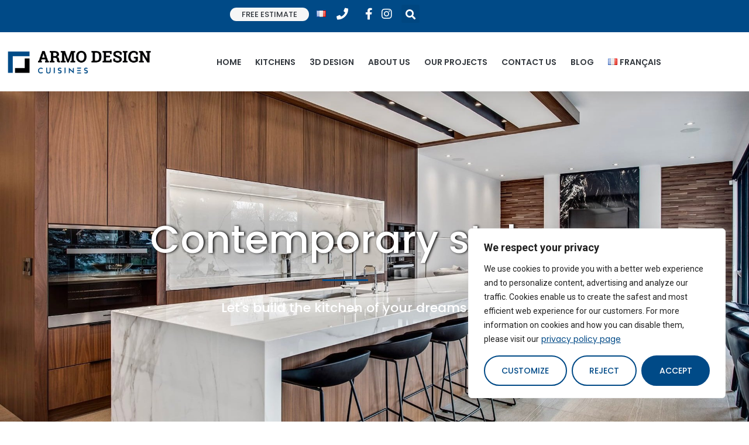

--- FILE ---
content_type: text/html; charset=UTF-8
request_url: https://armodesign.ca/contemporary-kitchen/
body_size: 27549
content:
<!doctype html>
<html lang="en-CA">
<head>
	<meta charset="UTF-8">
		<meta name="viewport" content="width=device-width, initial-scale=1">
	<link rel="profile" href="https://gmpg.org/xfn/11">
	<meta name='robots' content='index, follow, max-image-preview:large, max-snippet:-1, max-video-preview:-1' />
<link rel="alternate" href="https://armodesign.ca/contemporary-kitchen/" hreflang="en" />
<link rel="alternate" href="https://armodesign.ca/fr/cuisine-contemporaine/" hreflang="fr" />

            <script data-no-defer="1" data-ezscrex="false" data-cfasync="false" data-pagespeed-no-defer data-cookieconsent="ignore">
                var ctPublicFunctions = {"_ajax_nonce":"a273a5a38f","_rest_nonce":"43e2f6bb46","_ajax_url":"\/wp-admin\/admin-ajax.php","_rest_url":"https:\/\/armodesign.ca\/wp-json\/","data__cookies_type":"none","data__ajax_type":"rest","data__bot_detector_enabled":0,"data__frontend_data_log_enabled":1,"cookiePrefix":"","wprocket_detected":true,"host_url":"armodesign.ca","text__ee_click_to_select":"Click to select the whole data","text__ee_original_email":"The complete one is","text__ee_got_it":"Got it","text__ee_blocked":"Blocked","text__ee_cannot_connect":"Cannot connect","text__ee_cannot_decode":"Can not decode email. Unknown reason","text__ee_email_decoder":"CleanTalk email decoder","text__ee_wait_for_decoding":"The magic is on the way!","text__ee_decoding_process":"Please wait a few seconds while we decode the contact data."}
            </script>
        
            <script data-no-defer="1" data-ezscrex="false" data-cfasync="false" data-pagespeed-no-defer data-cookieconsent="ignore">
                var ctPublic = {"_ajax_nonce":"a273a5a38f","settings__forms__check_internal":"0","settings__forms__check_external":"0","settings__forms__force_protection":0,"settings__forms__search_test":"1","settings__forms__wc_add_to_cart":"0","settings__data__bot_detector_enabled":0,"settings__sfw__anti_crawler":0,"blog_home":"https:\/\/armodesign.ca\/","pixel__setting":"3","pixel__enabled":true,"pixel__url":"https:\/\/moderate2-v4.cleantalk.org\/pixel\/a3f4b00a025a4d31c66c20c5bf45e584.gif","data__email_check_before_post":"1","data__email_check_exist_post":0,"data__cookies_type":"none","data__key_is_ok":true,"data__visible_fields_required":true,"wl_brandname":"Anti-Spam by CleanTalk","wl_brandname_short":"CleanTalk","ct_checkjs_key":"42d1cdd294df165c830a178d81b67d7d9e7f70352d519efb7faec4a2dc3c80ef","emailEncoderPassKey":"7b62bfd47b0f13b1dce7754817105397","bot_detector_forms_excluded":"W10=","advancedCacheExists":true,"varnishCacheExists":false,"wc_ajax_add_to_cart":false}
            </script>
        
	<!-- This site is optimized with the Yoast SEO plugin v26.7 - https://yoast.com/wordpress/plugins/seo/ -->
	<title>Contemporary Kitchen Style - Armo Design</title>
	<meta name="description" content="Discover the beauty of contemporary kitchen style. Find inspiration and expert tips to create the perfect contemporary kitchen with us. Contact us now." />
	<link rel="canonical" href="https://armodesign.ca/contemporary-kitchen/" />
	<meta property="og:locale" content="en_US" />
	<meta property="og:locale:alternate" content="fr_CA" />
	<meta property="og:type" content="article" />
	<meta property="og:title" content="Contemporary Kitchen Style - Armo Design" />
	<meta property="og:description" content="Discover the beauty of contemporary kitchen style. Find inspiration and expert tips to create the perfect contemporary kitchen with us. Contact us now." />
	<meta property="og:url" content="https://armodesign.ca/contemporary-kitchen/" />
	<meta property="og:site_name" content="Armo Design" />
	<meta property="article:modified_time" content="2023-06-16T18:16:04+00:00" />
	<meta property="og:image" content="https://armodesign.ca/wp-content/uploads/2021/03/cuisine-contemporaine1-1-300x199.jpg" />
	<meta name="twitter:card" content="summary_large_image" />
	<meta name="twitter:label1" content="Est. reading time" />
	<meta name="twitter:data1" content="4 minutes" />
	<script type="application/ld+json" class="yoast-schema-graph">{"@context":"https://schema.org","@graph":[{"@type":"WebPage","@id":"https://armodesign.ca/contemporary-kitchen/","url":"https://armodesign.ca/contemporary-kitchen/","name":"Contemporary Kitchen Style - Armo Design","isPartOf":{"@id":"https://armodesign.ca/#website"},"primaryImageOfPage":{"@id":"https://armodesign.ca/contemporary-kitchen/#primaryimage"},"image":{"@id":"https://armodesign.ca/contemporary-kitchen/#primaryimage"},"thumbnailUrl":"https://armodesign.ca/wp-content/uploads/2021/03/cuisine-contemporaine1-1-300x199.jpg","datePublished":"2021-03-20T17:04:44+00:00","dateModified":"2023-06-16T18:16:04+00:00","description":"Discover the beauty of contemporary kitchen style. Find inspiration and expert tips to create the perfect contemporary kitchen with us. Contact us now.","breadcrumb":{"@id":"https://armodesign.ca/contemporary-kitchen/#breadcrumb"},"inLanguage":"en-CA","potentialAction":[{"@type":"ReadAction","target":["https://armodesign.ca/contemporary-kitchen/"]}]},{"@type":"ImageObject","inLanguage":"en-CA","@id":"https://armodesign.ca/contemporary-kitchen/#primaryimage","url":"https://armodesign.ca/wp-content/uploads/2021/03/cuisine-contemporaine1-1.jpg","contentUrl":"https://armodesign.ca/wp-content/uploads/2021/03/cuisine-contemporaine1-1.jpg","width":990,"height":656,"caption":"cuisine contemporaine armo design"},{"@type":"BreadcrumbList","@id":"https://armodesign.ca/contemporary-kitchen/#breadcrumb","itemListElement":[{"@type":"ListItem","position":1,"name":"Home","item":"https://armodesign.ca/"},{"@type":"ListItem","position":2,"name":"Contemporary Kitchen"}]},{"@type":"WebSite","@id":"https://armodesign.ca/#website","url":"https://armodesign.ca/","name":"Armo Design","description":"Custom kitchen cabinets","publisher":{"@id":"https://armodesign.ca/#organization"},"potentialAction":[{"@type":"SearchAction","target":{"@type":"EntryPoint","urlTemplate":"https://armodesign.ca/?s={search_term_string}"},"query-input":{"@type":"PropertyValueSpecification","valueRequired":true,"valueName":"search_term_string"}}],"inLanguage":"en-CA"},{"@type":"Organization","@id":"https://armodesign.ca/#organization","name":"Armo Design","url":"https://armodesign.ca/","logo":{"@type":"ImageObject","inLanguage":"en-CA","@id":"https://armodesign.ca/#/schema/logo/image/","url":"https://armodesign.ca/wp-content/uploads/2021/01/cropped-logo_v1-1.png","contentUrl":"https://armodesign.ca/wp-content/uploads/2021/01/cropped-logo_v1-1.png","width":374,"height":68,"caption":"Armo Design"},"image":{"@id":"https://armodesign.ca/#/schema/logo/image/"}}]}</script>
	<!-- / Yoast SEO plugin. -->


<link href='https://fonts.gstatic.com' crossorigin rel='preconnect' />
<link rel="alternate" type="application/rss+xml" title="Armo Design &raquo; Feed" href="https://armodesign.ca/feed/" />
<link rel="alternate" title="oEmbed (JSON)" type="application/json+oembed" href="https://armodesign.ca/wp-json/oembed/1.0/embed?url=https%3A%2F%2Farmodesign.ca%2Fcontemporary-kitchen%2F" />
<link rel="alternate" title="oEmbed (XML)" type="text/xml+oembed" href="https://armodesign.ca/wp-json/oembed/1.0/embed?url=https%3A%2F%2Farmodesign.ca%2Fcontemporary-kitchen%2F&#038;format=xml" />
<style id='wp-img-auto-sizes-contain-inline-css' type='text/css'>
img:is([sizes=auto i],[sizes^="auto," i]){contain-intrinsic-size:3000px 1500px}
/*# sourceURL=wp-img-auto-sizes-contain-inline-css */
</style>
<style id='wp-emoji-styles-inline-css' type='text/css'>

	img.wp-smiley, img.emoji {
		display: inline !important;
		border: none !important;
		box-shadow: none !important;
		height: 1em !important;
		width: 1em !important;
		margin: 0 0.07em !important;
		vertical-align: -0.1em !important;
		background: none !important;
		padding: 0 !important;
	}
/*# sourceURL=wp-emoji-styles-inline-css */
</style>
<style id='classic-theme-styles-inline-css' type='text/css'>
/*! This file is auto-generated */
.wp-block-button__link{color:#fff;background-color:#32373c;border-radius:9999px;box-shadow:none;text-decoration:none;padding:calc(.667em + 2px) calc(1.333em + 2px);font-size:1.125em}.wp-block-file__button{background:#32373c;color:#fff;text-decoration:none}
/*# sourceURL=/wp-includes/css/classic-themes.min.css */
</style>
<style id='global-styles-inline-css' type='text/css'>
:root{--wp--preset--aspect-ratio--square: 1;--wp--preset--aspect-ratio--4-3: 4/3;--wp--preset--aspect-ratio--3-4: 3/4;--wp--preset--aspect-ratio--3-2: 3/2;--wp--preset--aspect-ratio--2-3: 2/3;--wp--preset--aspect-ratio--16-9: 16/9;--wp--preset--aspect-ratio--9-16: 9/16;--wp--preset--color--black: #000000;--wp--preset--color--cyan-bluish-gray: #abb8c3;--wp--preset--color--white: #ffffff;--wp--preset--color--pale-pink: #f78da7;--wp--preset--color--vivid-red: #cf2e2e;--wp--preset--color--luminous-vivid-orange: #ff6900;--wp--preset--color--luminous-vivid-amber: #fcb900;--wp--preset--color--light-green-cyan: #7bdcb5;--wp--preset--color--vivid-green-cyan: #00d084;--wp--preset--color--pale-cyan-blue: #8ed1fc;--wp--preset--color--vivid-cyan-blue: #0693e3;--wp--preset--color--vivid-purple: #9b51e0;--wp--preset--gradient--vivid-cyan-blue-to-vivid-purple: linear-gradient(135deg,rgb(6,147,227) 0%,rgb(155,81,224) 100%);--wp--preset--gradient--light-green-cyan-to-vivid-green-cyan: linear-gradient(135deg,rgb(122,220,180) 0%,rgb(0,208,130) 100%);--wp--preset--gradient--luminous-vivid-amber-to-luminous-vivid-orange: linear-gradient(135deg,rgb(252,185,0) 0%,rgb(255,105,0) 100%);--wp--preset--gradient--luminous-vivid-orange-to-vivid-red: linear-gradient(135deg,rgb(255,105,0) 0%,rgb(207,46,46) 100%);--wp--preset--gradient--very-light-gray-to-cyan-bluish-gray: linear-gradient(135deg,rgb(238,238,238) 0%,rgb(169,184,195) 100%);--wp--preset--gradient--cool-to-warm-spectrum: linear-gradient(135deg,rgb(74,234,220) 0%,rgb(151,120,209) 20%,rgb(207,42,186) 40%,rgb(238,44,130) 60%,rgb(251,105,98) 80%,rgb(254,248,76) 100%);--wp--preset--gradient--blush-light-purple: linear-gradient(135deg,rgb(255,206,236) 0%,rgb(152,150,240) 100%);--wp--preset--gradient--blush-bordeaux: linear-gradient(135deg,rgb(254,205,165) 0%,rgb(254,45,45) 50%,rgb(107,0,62) 100%);--wp--preset--gradient--luminous-dusk: linear-gradient(135deg,rgb(255,203,112) 0%,rgb(199,81,192) 50%,rgb(65,88,208) 100%);--wp--preset--gradient--pale-ocean: linear-gradient(135deg,rgb(255,245,203) 0%,rgb(182,227,212) 50%,rgb(51,167,181) 100%);--wp--preset--gradient--electric-grass: linear-gradient(135deg,rgb(202,248,128) 0%,rgb(113,206,126) 100%);--wp--preset--gradient--midnight: linear-gradient(135deg,rgb(2,3,129) 0%,rgb(40,116,252) 100%);--wp--preset--font-size--small: 13px;--wp--preset--font-size--medium: 20px;--wp--preset--font-size--large: 36px;--wp--preset--font-size--x-large: 42px;--wp--preset--spacing--20: 0.44rem;--wp--preset--spacing--30: 0.67rem;--wp--preset--spacing--40: 1rem;--wp--preset--spacing--50: 1.5rem;--wp--preset--spacing--60: 2.25rem;--wp--preset--spacing--70: 3.38rem;--wp--preset--spacing--80: 5.06rem;--wp--preset--shadow--natural: 6px 6px 9px rgba(0, 0, 0, 0.2);--wp--preset--shadow--deep: 12px 12px 50px rgba(0, 0, 0, 0.4);--wp--preset--shadow--sharp: 6px 6px 0px rgba(0, 0, 0, 0.2);--wp--preset--shadow--outlined: 6px 6px 0px -3px rgb(255, 255, 255), 6px 6px rgb(0, 0, 0);--wp--preset--shadow--crisp: 6px 6px 0px rgb(0, 0, 0);}:where(.is-layout-flex){gap: 0.5em;}:where(.is-layout-grid){gap: 0.5em;}body .is-layout-flex{display: flex;}.is-layout-flex{flex-wrap: wrap;align-items: center;}.is-layout-flex > :is(*, div){margin: 0;}body .is-layout-grid{display: grid;}.is-layout-grid > :is(*, div){margin: 0;}:where(.wp-block-columns.is-layout-flex){gap: 2em;}:where(.wp-block-columns.is-layout-grid){gap: 2em;}:where(.wp-block-post-template.is-layout-flex){gap: 1.25em;}:where(.wp-block-post-template.is-layout-grid){gap: 1.25em;}.has-black-color{color: var(--wp--preset--color--black) !important;}.has-cyan-bluish-gray-color{color: var(--wp--preset--color--cyan-bluish-gray) !important;}.has-white-color{color: var(--wp--preset--color--white) !important;}.has-pale-pink-color{color: var(--wp--preset--color--pale-pink) !important;}.has-vivid-red-color{color: var(--wp--preset--color--vivid-red) !important;}.has-luminous-vivid-orange-color{color: var(--wp--preset--color--luminous-vivid-orange) !important;}.has-luminous-vivid-amber-color{color: var(--wp--preset--color--luminous-vivid-amber) !important;}.has-light-green-cyan-color{color: var(--wp--preset--color--light-green-cyan) !important;}.has-vivid-green-cyan-color{color: var(--wp--preset--color--vivid-green-cyan) !important;}.has-pale-cyan-blue-color{color: var(--wp--preset--color--pale-cyan-blue) !important;}.has-vivid-cyan-blue-color{color: var(--wp--preset--color--vivid-cyan-blue) !important;}.has-vivid-purple-color{color: var(--wp--preset--color--vivid-purple) !important;}.has-black-background-color{background-color: var(--wp--preset--color--black) !important;}.has-cyan-bluish-gray-background-color{background-color: var(--wp--preset--color--cyan-bluish-gray) !important;}.has-white-background-color{background-color: var(--wp--preset--color--white) !important;}.has-pale-pink-background-color{background-color: var(--wp--preset--color--pale-pink) !important;}.has-vivid-red-background-color{background-color: var(--wp--preset--color--vivid-red) !important;}.has-luminous-vivid-orange-background-color{background-color: var(--wp--preset--color--luminous-vivid-orange) !important;}.has-luminous-vivid-amber-background-color{background-color: var(--wp--preset--color--luminous-vivid-amber) !important;}.has-light-green-cyan-background-color{background-color: var(--wp--preset--color--light-green-cyan) !important;}.has-vivid-green-cyan-background-color{background-color: var(--wp--preset--color--vivid-green-cyan) !important;}.has-pale-cyan-blue-background-color{background-color: var(--wp--preset--color--pale-cyan-blue) !important;}.has-vivid-cyan-blue-background-color{background-color: var(--wp--preset--color--vivid-cyan-blue) !important;}.has-vivid-purple-background-color{background-color: var(--wp--preset--color--vivid-purple) !important;}.has-black-border-color{border-color: var(--wp--preset--color--black) !important;}.has-cyan-bluish-gray-border-color{border-color: var(--wp--preset--color--cyan-bluish-gray) !important;}.has-white-border-color{border-color: var(--wp--preset--color--white) !important;}.has-pale-pink-border-color{border-color: var(--wp--preset--color--pale-pink) !important;}.has-vivid-red-border-color{border-color: var(--wp--preset--color--vivid-red) !important;}.has-luminous-vivid-orange-border-color{border-color: var(--wp--preset--color--luminous-vivid-orange) !important;}.has-luminous-vivid-amber-border-color{border-color: var(--wp--preset--color--luminous-vivid-amber) !important;}.has-light-green-cyan-border-color{border-color: var(--wp--preset--color--light-green-cyan) !important;}.has-vivid-green-cyan-border-color{border-color: var(--wp--preset--color--vivid-green-cyan) !important;}.has-pale-cyan-blue-border-color{border-color: var(--wp--preset--color--pale-cyan-blue) !important;}.has-vivid-cyan-blue-border-color{border-color: var(--wp--preset--color--vivid-cyan-blue) !important;}.has-vivid-purple-border-color{border-color: var(--wp--preset--color--vivid-purple) !important;}.has-vivid-cyan-blue-to-vivid-purple-gradient-background{background: var(--wp--preset--gradient--vivid-cyan-blue-to-vivid-purple) !important;}.has-light-green-cyan-to-vivid-green-cyan-gradient-background{background: var(--wp--preset--gradient--light-green-cyan-to-vivid-green-cyan) !important;}.has-luminous-vivid-amber-to-luminous-vivid-orange-gradient-background{background: var(--wp--preset--gradient--luminous-vivid-amber-to-luminous-vivid-orange) !important;}.has-luminous-vivid-orange-to-vivid-red-gradient-background{background: var(--wp--preset--gradient--luminous-vivid-orange-to-vivid-red) !important;}.has-very-light-gray-to-cyan-bluish-gray-gradient-background{background: var(--wp--preset--gradient--very-light-gray-to-cyan-bluish-gray) !important;}.has-cool-to-warm-spectrum-gradient-background{background: var(--wp--preset--gradient--cool-to-warm-spectrum) !important;}.has-blush-light-purple-gradient-background{background: var(--wp--preset--gradient--blush-light-purple) !important;}.has-blush-bordeaux-gradient-background{background: var(--wp--preset--gradient--blush-bordeaux) !important;}.has-luminous-dusk-gradient-background{background: var(--wp--preset--gradient--luminous-dusk) !important;}.has-pale-ocean-gradient-background{background: var(--wp--preset--gradient--pale-ocean) !important;}.has-electric-grass-gradient-background{background: var(--wp--preset--gradient--electric-grass) !important;}.has-midnight-gradient-background{background: var(--wp--preset--gradient--midnight) !important;}.has-small-font-size{font-size: var(--wp--preset--font-size--small) !important;}.has-medium-font-size{font-size: var(--wp--preset--font-size--medium) !important;}.has-large-font-size{font-size: var(--wp--preset--font-size--large) !important;}.has-x-large-font-size{font-size: var(--wp--preset--font-size--x-large) !important;}
:where(.wp-block-post-template.is-layout-flex){gap: 1.25em;}:where(.wp-block-post-template.is-layout-grid){gap: 1.25em;}
:where(.wp-block-term-template.is-layout-flex){gap: 1.25em;}:where(.wp-block-term-template.is-layout-grid){gap: 1.25em;}
:where(.wp-block-columns.is-layout-flex){gap: 2em;}:where(.wp-block-columns.is-layout-grid){gap: 2em;}
:root :where(.wp-block-pullquote){font-size: 1.5em;line-height: 1.6;}
/*# sourceURL=global-styles-inline-css */
</style>
<link rel='stylesheet' id='cleantalk-public-css-css' href='https://armodesign.ca/wp-content/plugins/cleantalk-spam-protect/css/cleantalk-public.min.css?ver=6.70.1_1766218785' type='text/css' media='all' />
<link rel='stylesheet' id='cleantalk-email-decoder-css-css' href='https://armodesign.ca/wp-content/plugins/cleantalk-spam-protect/css/cleantalk-email-decoder.min.css?ver=6.70.1_1766218785' type='text/css' media='all' />
<link rel='stylesheet' id='hello-elementor-css' href='https://armodesign.ca/wp-content/themes/hello-elementor/style.min.css?ver=2.5.0' type='text/css' media='all' />
<link rel='stylesheet' id='hello-elementor-theme-style-css' href='https://armodesign.ca/wp-content/themes/hello-elementor/theme.min.css?ver=2.5.0' type='text/css' media='all' />
<link rel='stylesheet' id='customcsshello-css' href='https://armodesign.ca/wp-content/themes/hello-elementor/customcss/style.css?ver=1.0.0' type='text/css' media='all' />
<link rel='stylesheet' id='chld_thm_cfg_child-css' href='https://armodesign.ca/wp-content/themes/hello-elementor-child/style.css?ver=6.9' type='text/css' media='all' />
<link rel='stylesheet' id='elementor-icons-css' href='https://armodesign.ca/wp-content/plugins/elementor/assets/lib/eicons/css/elementor-icons.min.css?ver=5.45.0' type='text/css' media='all' />
<link rel='stylesheet' id='elementor-frontend-css' href='https://armodesign.ca/wp-content/plugins/elementor/assets/css/frontend.min.css?ver=3.34.1' type='text/css' media='all' />
<link rel='stylesheet' id='elementor-post-8-css' href='https://armodesign.ca/wp-content/uploads/elementor/css/post-8.css?ver=1768580796' type='text/css' media='all' />
<link rel='stylesheet' id='elementor-pro-css' href='https://armodesign.ca/wp-content/plugins/elementor-pro/assets/css/frontend.min.css?ver=3.5.0' type='text/css' media='all' />
<link rel='stylesheet' id='she-header-style-css' href='https://armodesign.ca/wp-content/plugins/sticky-header-effects-for-elementor/assets/css/she-header-style.css?ver=2.1.6' type='text/css' media='all' />
<link rel='stylesheet' id='widget-heading-css' href='https://armodesign.ca/wp-content/plugins/elementor/assets/css/widget-heading.min.css?ver=3.34.1' type='text/css' media='all' />
<link rel='stylesheet' id='widget-divider-css' href='https://armodesign.ca/wp-content/plugins/elementor/assets/css/widget-divider.min.css?ver=3.34.1' type='text/css' media='all' />
<link rel='stylesheet' id='e-animation-fadeIn-css' href='https://armodesign.ca/wp-content/plugins/elementor/assets/lib/animations/styles/fadeIn.min.css?ver=3.34.1' type='text/css' media='all' />
<link rel='stylesheet' id='swiper-css' href='https://armodesign.ca/wp-content/plugins/elementor/assets/lib/swiper/v8/css/swiper.min.css?ver=8.4.5' type='text/css' media='all' />
<link rel='stylesheet' id='e-swiper-css' href='https://armodesign.ca/wp-content/plugins/elementor/assets/css/conditionals/e-swiper.min.css?ver=3.34.1' type='text/css' media='all' />
<link rel='stylesheet' id='widget-image-gallery-css' href='https://armodesign.ca/wp-content/plugins/elementor/assets/css/widget-image-gallery.min.css?ver=3.34.1' type='text/css' media='all' />
<link rel='stylesheet' id='e-animation-float-css' href='https://armodesign.ca/wp-content/plugins/elementor/assets/lib/animations/styles/e-animation-float.min.css?ver=3.34.1' type='text/css' media='all' />
<link rel='stylesheet' id='widget-image-css' href='https://armodesign.ca/wp-content/plugins/elementor/assets/css/widget-image.min.css?ver=3.34.1' type='text/css' media='all' />
<link rel='stylesheet' id='elementor-post-1518-css' href='https://armodesign.ca/wp-content/uploads/elementor/css/post-1518.css?ver=1768594238' type='text/css' media='all' />
<link rel='stylesheet' id='elementor-post-1559-css' href='https://armodesign.ca/wp-content/uploads/elementor/css/post-1559.css?ver=1768580819' type='text/css' media='all' />
<link rel='stylesheet' id='elementor-post-501-css' href='https://armodesign.ca/wp-content/uploads/elementor/css/post-501.css?ver=1768580797' type='text/css' media='all' />
<link rel='stylesheet' id='eael-general-css' href='https://armodesign.ca/wp-content/plugins/essential-addons-for-elementor-lite/assets/front-end/css/view/general.min.css?ver=6.5.7' type='text/css' media='all' />
<link rel='stylesheet' id='elementor-gf-roboto-css' href='https://fonts.googleapis.com/css?family=Roboto:100,100italic,200,200italic,300,300italic,400,400italic,500,500italic,600,600italic,700,700italic,800,800italic,900,900italic&#038;display=auto' type='text/css' media='all' />
<link rel='stylesheet' id='elementor-gf-robotoslab-css' href='https://fonts.googleapis.com/css?family=Roboto+Slab:100,100italic,200,200italic,300,300italic,400,400italic,500,500italic,600,600italic,700,700italic,800,800italic,900,900italic&#038;display=auto' type='text/css' media='all' />
<link rel='stylesheet' id='elementor-gf-poppins-css' href='https://fonts.googleapis.com/css?family=Poppins:100,100italic,200,200italic,300,300italic,400,400italic,500,500italic,600,600italic,700,700italic,800,800italic,900,900italic&#038;display=auto' type='text/css' media='all' />
<link rel='stylesheet' id='elementor-gf-montserrat-css' href='https://fonts.googleapis.com/css?family=Montserrat:100,100italic,200,200italic,300,300italic,400,400italic,500,500italic,600,600italic,700,700italic,800,800italic,900,900italic&#038;display=auto' type='text/css' media='all' />
<link rel='stylesheet' id='elementor-icons-shared-0-css' href='https://armodesign.ca/wp-content/plugins/elementor/assets/lib/font-awesome/css/fontawesome.min.css?ver=5.15.3' type='text/css' media='all' />
<link rel='stylesheet' id='elementor-icons-fa-solid-css' href='https://armodesign.ca/wp-content/plugins/elementor/assets/lib/font-awesome/css/solid.min.css?ver=5.15.3' type='text/css' media='all' />
<link rel='stylesheet' id='elementor-icons-fa-brands-css' href='https://armodesign.ca/wp-content/plugins/elementor/assets/lib/font-awesome/css/brands.min.css?ver=5.15.3' type='text/css' media='all' />
<script type="text/javascript" id="cookie-law-info-js-extra">
/* <![CDATA[ */
var _ckyConfig = {"_ipData":[],"_assetsURL":"https://armodesign.ca/wp-content/plugins/cookie-law-info/lite/frontend/images/","_publicURL":"https://armodesign.ca","_expiry":"365","_categories":[{"name":"Necessary","slug":"necessary","isNecessary":true,"ccpaDoNotSell":true,"cookies":[],"active":true,"defaultConsent":{"gdpr":true,"ccpa":true}},{"name":"Functional","slug":"functional","isNecessary":false,"ccpaDoNotSell":true,"cookies":[],"active":true,"defaultConsent":{"gdpr":false,"ccpa":false}},{"name":"Analytics","slug":"analytics","isNecessary":false,"ccpaDoNotSell":true,"cookies":[],"active":true,"defaultConsent":{"gdpr":false,"ccpa":false}},{"name":"Performance","slug":"performance","isNecessary":false,"ccpaDoNotSell":true,"cookies":[],"active":true,"defaultConsent":{"gdpr":false,"ccpa":false}},{"name":"Advertisement","slug":"advertisement","isNecessary":false,"ccpaDoNotSell":true,"cookies":[],"active":true,"defaultConsent":{"gdpr":false,"ccpa":false}}],"_activeLaw":"gdpr","_rootDomain":"","_block":"1","_showBanner":"1","_bannerConfig":{"settings":{"type":"box","preferenceCenterType":"popup","position":"bottom-right","applicableLaw":"gdpr"},"behaviours":{"reloadBannerOnAccept":false,"loadAnalyticsByDefault":false,"animations":{"onLoad":"animate","onHide":"sticky"}},"config":{"revisitConsent":{"status":true,"tag":"revisit-consent","position":"bottom-left","meta":{"url":"#"},"styles":{"background-color":"#004a87"},"elements":{"title":{"type":"text","tag":"revisit-consent-title","status":true,"styles":{"color":"#0056a7"}}}},"preferenceCenter":{"toggle":{"status":true,"tag":"detail-category-toggle","type":"toggle","states":{"active":{"styles":{"background-color":"#1863DC"}},"inactive":{"styles":{"background-color":"#D0D5D2"}}}}},"categoryPreview":{"status":false,"toggle":{"status":true,"tag":"detail-category-preview-toggle","type":"toggle","states":{"active":{"styles":{"background-color":"#1863DC"}},"inactive":{"styles":{"background-color":"#D0D5D2"}}}}},"videoPlaceholder":{"status":true,"styles":{"background-color":"#000000","border-color":"#000000","color":"#ffffff"}},"readMore":{"status":true,"tag":"readmore-button","type":"link","meta":{"noFollow":true,"newTab":true},"styles":{"color":"#004a87","background-color":"transparent","border-color":"transparent"}},"showMore":{"status":true,"tag":"show-desc-button","type":"button","styles":{"color":"#1863DC"}},"showLess":{"status":true,"tag":"hide-desc-button","type":"button","styles":{"color":"#1863DC"}},"alwaysActive":{"status":true,"tag":"always-active","styles":{"color":"#008000"}},"manualLinks":{"status":true,"tag":"manual-links","type":"link","styles":{"color":"#1863DC"}},"auditTable":{"status":true},"optOption":{"status":true,"toggle":{"status":true,"tag":"optout-option-toggle","type":"toggle","states":{"active":{"styles":{"background-color":"#1863dc"}},"inactive":{"styles":{"background-color":"#FFFFFF"}}}}}}},"_version":"3.3.9.1","_logConsent":"1","_tags":[{"tag":"accept-button","styles":{"color":"#FFFFFF","background-color":"#004a87","border-color":"#004a87"}},{"tag":"reject-button","styles":{"color":"#004a87","background-color":"transparent","border-color":"#004a87"}},{"tag":"settings-button","styles":{"color":"#004a87","background-color":"transparent","border-color":"#004a87"}},{"tag":"readmore-button","styles":{"color":"#004a87","background-color":"transparent","border-color":"transparent"}},{"tag":"donotsell-button","styles":{"color":"#1863DC","background-color":"transparent","border-color":"transparent"}},{"tag":"show-desc-button","styles":{"color":"#1863DC"}},{"tag":"hide-desc-button","styles":{"color":"#1863DC"}},{"tag":"cky-always-active","styles":[]},{"tag":"cky-link","styles":[]},{"tag":"accept-button","styles":{"color":"#FFFFFF","background-color":"#004a87","border-color":"#004a87"}},{"tag":"revisit-consent","styles":{"background-color":"#004a87"}}],"_shortCodes":[{"key":"cky_readmore","content":"\u003Ca href=\"https://armodesign.ca/privacy-policy/\" class=\"cky-policy\" aria-label=\"privacy policy page\" target=\"_blank\" rel=\"noopener\" data-cky-tag=\"readmore-button\"\u003Eprivacy policy page\u003C/a\u003E","tag":"readmore-button","status":true,"attributes":{"rel":"nofollow","target":"_blank"}},{"key":"cky_show_desc","content":"\u003Cbutton class=\"cky-show-desc-btn\" data-cky-tag=\"show-desc-button\" aria-label=\"Show more\"\u003EShow more\u003C/button\u003E","tag":"show-desc-button","status":true,"attributes":[]},{"key":"cky_hide_desc","content":"\u003Cbutton class=\"cky-show-desc-btn\" data-cky-tag=\"hide-desc-button\" aria-label=\"Show less\"\u003EShow less\u003C/button\u003E","tag":"hide-desc-button","status":true,"attributes":[]},{"key":"cky_optout_show_desc","content":"[cky_optout_show_desc]","tag":"optout-show-desc-button","status":true,"attributes":[]},{"key":"cky_optout_hide_desc","content":"[cky_optout_hide_desc]","tag":"optout-hide-desc-button","status":true,"attributes":[]},{"key":"cky_category_toggle_label","content":"[cky_{{status}}_category_label] [cky_preference_{{category_slug}}_title]","tag":"","status":true,"attributes":[]},{"key":"cky_enable_category_label","content":"Enable","tag":"","status":true,"attributes":[]},{"key":"cky_disable_category_label","content":"Disable","tag":"","status":true,"attributes":[]},{"key":"cky_video_placeholder","content":"\u003Cdiv class=\"video-placeholder-normal\" data-cky-tag=\"video-placeholder\" id=\"[UNIQUEID]\"\u003E\u003Cp class=\"video-placeholder-text-normal\" data-cky-tag=\"placeholder-title\"\u003EPlease accept cookies to access this content\u003C/p\u003E\u003C/div\u003E","tag":"","status":true,"attributes":[]},{"key":"cky_enable_optout_label","content":"Enable","tag":"","status":true,"attributes":[]},{"key":"cky_disable_optout_label","content":"Disable","tag":"","status":true,"attributes":[]},{"key":"cky_optout_toggle_label","content":"[cky_{{status}}_optout_label] [cky_optout_option_title]","tag":"","status":true,"attributes":[]},{"key":"cky_optout_option_title","content":"Do Not Sell or Share My Personal Information","tag":"","status":true,"attributes":[]},{"key":"cky_optout_close_label","content":"Close","tag":"","status":true,"attributes":[]},{"key":"cky_preference_close_label","content":"Close","tag":"","status":true,"attributes":[]}],"_rtl":"","_language":"en","_providersToBlock":[]};
var _ckyStyles = {"css":".cky-overlay{background: #000000; opacity: 0.4; position: fixed; top: 0; left: 0; width: 100%; height: 100%; z-index: 99999999;}.cky-hide{display: none;}.cky-btn-revisit-wrapper{display: flex; align-items: center; justify-content: center; background: #0056a7; width: 45px; height: 45px; border-radius: 50%; position: fixed; z-index: 999999; cursor: pointer;}.cky-revisit-bottom-left{bottom: 15px; left: 15px;}.cky-revisit-bottom-right{bottom: 15px; right: 15px;}.cky-btn-revisit-wrapper .cky-btn-revisit{display: flex; align-items: center; justify-content: center; background: none; border: none; cursor: pointer; position: relative; margin: 0; padding: 0;}.cky-btn-revisit-wrapper .cky-btn-revisit img{max-width: fit-content; margin: 0; height: 30px; width: 30px;}.cky-revisit-bottom-left:hover::before{content: attr(data-tooltip); position: absolute; background: #4e4b66; color: #ffffff; left: calc(100% + 7px); font-size: 12px; line-height: 16px; width: max-content; padding: 4px 8px; border-radius: 4px;}.cky-revisit-bottom-left:hover::after{position: absolute; content: \"\"; border: 5px solid transparent; left: calc(100% + 2px); border-left-width: 0; border-right-color: #4e4b66;}.cky-revisit-bottom-right:hover::before{content: attr(data-tooltip); position: absolute; background: #4e4b66; color: #ffffff; right: calc(100% + 7px); font-size: 12px; line-height: 16px; width: max-content; padding: 4px 8px; border-radius: 4px;}.cky-revisit-bottom-right:hover::after{position: absolute; content: \"\"; border: 5px solid transparent; right: calc(100% + 2px); border-right-width: 0; border-left-color: #4e4b66;}.cky-revisit-hide{display: none;}.cky-consent-container{position: fixed; width: 440px; box-sizing: border-box; z-index: 9999999; border-radius: 6px;}.cky-consent-container .cky-consent-bar{background: #ffffff; border: 1px solid; padding: 20px 26px; box-shadow: 0 -1px 10px 0 #acabab4d; border-radius: 6px;}.cky-box-bottom-left{bottom: 40px; left: 40px;}.cky-box-bottom-right{bottom: 40px; right: 40px;}.cky-box-top-left{top: 40px; left: 40px;}.cky-box-top-right{top: 40px; right: 40px;}.cky-custom-brand-logo-wrapper .cky-custom-brand-logo{width: 100px; height: auto; margin: 0 0 12px 0;}.cky-notice .cky-title{color: #212121; font-weight: 700; font-size: 18px; line-height: 24px; margin: 0 0 12px 0;}.cky-notice-des *,.cky-preference-content-wrapper *,.cky-accordion-header-des *,.cky-gpc-wrapper .cky-gpc-desc *{font-size: 14px;}.cky-notice-des{color: #212121; font-size: 14px; line-height: 24px; font-weight: 400;}.cky-notice-des img{height: 25px; width: 25px;}.cky-consent-bar .cky-notice-des p,.cky-gpc-wrapper .cky-gpc-desc p,.cky-preference-body-wrapper .cky-preference-content-wrapper p,.cky-accordion-header-wrapper .cky-accordion-header-des p,.cky-cookie-des-table li div:last-child p{color: inherit; margin-top: 0; overflow-wrap: break-word;}.cky-notice-des P:last-child,.cky-preference-content-wrapper p:last-child,.cky-cookie-des-table li div:last-child p:last-child,.cky-gpc-wrapper .cky-gpc-desc p:last-child{margin-bottom: 0;}.cky-notice-des a.cky-policy,.cky-notice-des button.cky-policy{font-size: 14px; color: #1863dc; white-space: nowrap; cursor: pointer; background: transparent; border: 1px solid; text-decoration: underline;}.cky-notice-des button.cky-policy{padding: 0;}.cky-notice-des a.cky-policy:focus-visible,.cky-notice-des button.cky-policy:focus-visible,.cky-preference-content-wrapper .cky-show-desc-btn:focus-visible,.cky-accordion-header .cky-accordion-btn:focus-visible,.cky-preference-header .cky-btn-close:focus-visible,.cky-switch input[type=\"checkbox\"]:focus-visible,.cky-footer-wrapper a:focus-visible,.cky-btn:focus-visible{outline: 2px solid #1863dc; outline-offset: 2px;}.cky-btn:focus:not(:focus-visible),.cky-accordion-header .cky-accordion-btn:focus:not(:focus-visible),.cky-preference-content-wrapper .cky-show-desc-btn:focus:not(:focus-visible),.cky-btn-revisit-wrapper .cky-btn-revisit:focus:not(:focus-visible),.cky-preference-header .cky-btn-close:focus:not(:focus-visible),.cky-consent-bar .cky-banner-btn-close:focus:not(:focus-visible){outline: 0;}button.cky-show-desc-btn:not(:hover):not(:active){color: #1863dc; background: transparent;}button.cky-accordion-btn:not(:hover):not(:active),button.cky-banner-btn-close:not(:hover):not(:active),button.cky-btn-revisit:not(:hover):not(:active),button.cky-btn-close:not(:hover):not(:active){background: transparent;}.cky-consent-bar button:hover,.cky-modal.cky-modal-open button:hover,.cky-consent-bar button:focus,.cky-modal.cky-modal-open button:focus{text-decoration: none;}.cky-notice-btn-wrapper{display: flex; justify-content: flex-start; align-items: center; flex-wrap: wrap; margin-top: 16px;}.cky-notice-btn-wrapper .cky-btn{text-shadow: none; box-shadow: none;}.cky-btn{flex: auto; max-width: 100%; font-size: 14px; font-family: inherit; line-height: 24px; padding: 8px; font-weight: 500; margin: 0 8px 0 0; border-radius: 2px; cursor: pointer; text-align: center; text-transform: none; min-height: 0;}.cky-btn:hover{opacity: 0.8;}.cky-btn-customize{color: #1863dc; background: transparent; border: 2px solid #1863dc;}.cky-btn-reject{color: #1863dc; background: transparent; border: 2px solid #1863dc;}.cky-btn-accept{background: #1863dc; color: #ffffff; border: 2px solid #1863dc;}.cky-btn:last-child{margin-right: 0;}@media (max-width: 576px){.cky-box-bottom-left{bottom: 0; left: 0;}.cky-box-bottom-right{bottom: 0; right: 0;}.cky-box-top-left{top: 0; left: 0;}.cky-box-top-right{top: 0; right: 0;}}@media (max-height: 480px){.cky-consent-container{max-height: 100vh;overflow-y: scroll}.cky-notice-des{max-height: unset !important;overflow-y: unset !important}.cky-preference-center{height: 100vh;overflow: auto !important}.cky-preference-center .cky-preference-body-wrapper{overflow: unset}}@media (max-width: 440px){.cky-box-bottom-left, .cky-box-bottom-right, .cky-box-top-left, .cky-box-top-right{width: 100%; max-width: 100%;}.cky-consent-container .cky-consent-bar{padding: 20px 0;}.cky-custom-brand-logo-wrapper, .cky-notice .cky-title, .cky-notice-des, .cky-notice-btn-wrapper{padding: 0 24px;}.cky-notice-des{max-height: 40vh; overflow-y: scroll;}.cky-notice-btn-wrapper{flex-direction: column; margin-top: 0;}.cky-btn{width: 100%; margin: 10px 0 0 0;}.cky-notice-btn-wrapper .cky-btn-customize{order: 2;}.cky-notice-btn-wrapper .cky-btn-reject{order: 3;}.cky-notice-btn-wrapper .cky-btn-accept{order: 1; margin-top: 16px;}}@media (max-width: 352px){.cky-notice .cky-title{font-size: 16px;}.cky-notice-des *{font-size: 12px;}.cky-notice-des, .cky-btn{font-size: 12px;}}.cky-modal.cky-modal-open{display: flex; visibility: visible; -webkit-transform: translate(-50%, -50%); -moz-transform: translate(-50%, -50%); -ms-transform: translate(-50%, -50%); -o-transform: translate(-50%, -50%); transform: translate(-50%, -50%); top: 50%; left: 50%; transition: all 1s ease;}.cky-modal{box-shadow: 0 32px 68px rgba(0, 0, 0, 0.3); margin: 0 auto; position: fixed; max-width: 100%; background: #ffffff; top: 50%; box-sizing: border-box; border-radius: 6px; z-index: 999999999; color: #212121; -webkit-transform: translate(-50%, 100%); -moz-transform: translate(-50%, 100%); -ms-transform: translate(-50%, 100%); -o-transform: translate(-50%, 100%); transform: translate(-50%, 100%); visibility: hidden; transition: all 0s ease;}.cky-preference-center{max-height: 79vh; overflow: hidden; width: 845px; overflow: hidden; flex: 1 1 0; display: flex; flex-direction: column; border-radius: 6px;}.cky-preference-header{display: flex; align-items: center; justify-content: space-between; padding: 22px 24px; border-bottom: 1px solid;}.cky-preference-header .cky-preference-title{font-size: 18px; font-weight: 700; line-height: 24px;}.cky-preference-header .cky-btn-close{margin: 0; cursor: pointer; vertical-align: middle; padding: 0; background: none; border: none; width: 24px; height: 24px; min-height: 0; line-height: 0; text-shadow: none; box-shadow: none;}.cky-preference-header .cky-btn-close img{margin: 0; height: 10px; width: 10px;}.cky-preference-body-wrapper{padding: 0 24px; flex: 1; overflow: auto; box-sizing: border-box;}.cky-preference-content-wrapper,.cky-gpc-wrapper .cky-gpc-desc{font-size: 14px; line-height: 24px; font-weight: 400; padding: 12px 0;}.cky-preference-content-wrapper{border-bottom: 1px solid;}.cky-preference-content-wrapper img{height: 25px; width: 25px;}.cky-preference-content-wrapper .cky-show-desc-btn{font-size: 14px; font-family: inherit; color: #1863dc; text-decoration: none; line-height: 24px; padding: 0; margin: 0; white-space: nowrap; cursor: pointer; background: transparent; border-color: transparent; text-transform: none; min-height: 0; text-shadow: none; box-shadow: none;}.cky-accordion-wrapper{margin-bottom: 10px;}.cky-accordion{border-bottom: 1px solid;}.cky-accordion:last-child{border-bottom: none;}.cky-accordion .cky-accordion-item{display: flex; margin-top: 10px;}.cky-accordion .cky-accordion-body{display: none;}.cky-accordion.cky-accordion-active .cky-accordion-body{display: block; padding: 0 22px; margin-bottom: 16px;}.cky-accordion-header-wrapper{cursor: pointer; width: 100%;}.cky-accordion-item .cky-accordion-header{display: flex; justify-content: space-between; align-items: center;}.cky-accordion-header .cky-accordion-btn{font-size: 16px; font-family: inherit; color: #212121; line-height: 24px; background: none; border: none; font-weight: 700; padding: 0; margin: 0; cursor: pointer; text-transform: none; min-height: 0; text-shadow: none; box-shadow: none;}.cky-accordion-header .cky-always-active{color: #008000; font-weight: 600; line-height: 24px; font-size: 14px;}.cky-accordion-header-des{font-size: 14px; line-height: 24px; margin: 10px 0 16px 0;}.cky-accordion-chevron{margin-right: 22px; position: relative; cursor: pointer;}.cky-accordion-chevron-hide{display: none;}.cky-accordion .cky-accordion-chevron i::before{content: \"\"; position: absolute; border-right: 1.4px solid; border-bottom: 1.4px solid; border-color: inherit; height: 6px; width: 6px; -webkit-transform: rotate(-45deg); -moz-transform: rotate(-45deg); -ms-transform: rotate(-45deg); -o-transform: rotate(-45deg); transform: rotate(-45deg); transition: all 0.2s ease-in-out; top: 8px;}.cky-accordion.cky-accordion-active .cky-accordion-chevron i::before{-webkit-transform: rotate(45deg); -moz-transform: rotate(45deg); -ms-transform: rotate(45deg); -o-transform: rotate(45deg); transform: rotate(45deg);}.cky-audit-table{background: #f4f4f4; border-radius: 6px;}.cky-audit-table .cky-empty-cookies-text{color: inherit; font-size: 12px; line-height: 24px; margin: 0; padding: 10px;}.cky-audit-table .cky-cookie-des-table{font-size: 12px; line-height: 24px; font-weight: normal; padding: 15px 10px; border-bottom: 1px solid; border-bottom-color: inherit; margin: 0;}.cky-audit-table .cky-cookie-des-table:last-child{border-bottom: none;}.cky-audit-table .cky-cookie-des-table li{list-style-type: none; display: flex; padding: 3px 0;}.cky-audit-table .cky-cookie-des-table li:first-child{padding-top: 0;}.cky-cookie-des-table li div:first-child{width: 100px; font-weight: 600; word-break: break-word; word-wrap: break-word;}.cky-cookie-des-table li div:last-child{flex: 1; word-break: break-word; word-wrap: break-word; margin-left: 8px;}.cky-footer-shadow{display: block; width: 100%; height: 40px; background: linear-gradient(180deg, rgba(255, 255, 255, 0) 0%, #ffffff 100%); position: absolute; bottom: calc(100% - 1px);}.cky-footer-wrapper{position: relative;}.cky-prefrence-btn-wrapper{display: flex; flex-wrap: wrap; align-items: center; justify-content: center; padding: 22px 24px; border-top: 1px solid;}.cky-prefrence-btn-wrapper .cky-btn{flex: auto; max-width: 100%; text-shadow: none; box-shadow: none;}.cky-btn-preferences{color: #1863dc; background: transparent; border: 2px solid #1863dc;}.cky-preference-header,.cky-preference-body-wrapper,.cky-preference-content-wrapper,.cky-accordion-wrapper,.cky-accordion,.cky-accordion-wrapper,.cky-footer-wrapper,.cky-prefrence-btn-wrapper{border-color: inherit;}@media (max-width: 845px){.cky-modal{max-width: calc(100% - 16px);}}@media (max-width: 576px){.cky-modal{max-width: 100%;}.cky-preference-center{max-height: 100vh;}.cky-prefrence-btn-wrapper{flex-direction: column;}.cky-accordion.cky-accordion-active .cky-accordion-body{padding-right: 0;}.cky-prefrence-btn-wrapper .cky-btn{width: 100%; margin: 10px 0 0 0;}.cky-prefrence-btn-wrapper .cky-btn-reject{order: 3;}.cky-prefrence-btn-wrapper .cky-btn-accept{order: 1; margin-top: 0;}.cky-prefrence-btn-wrapper .cky-btn-preferences{order: 2;}}@media (max-width: 425px){.cky-accordion-chevron{margin-right: 15px;}.cky-notice-btn-wrapper{margin-top: 0;}.cky-accordion.cky-accordion-active .cky-accordion-body{padding: 0 15px;}}@media (max-width: 352px){.cky-preference-header .cky-preference-title{font-size: 16px;}.cky-preference-header{padding: 16px 24px;}.cky-preference-content-wrapper *, .cky-accordion-header-des *{font-size: 12px;}.cky-preference-content-wrapper, .cky-preference-content-wrapper .cky-show-more, .cky-accordion-header .cky-always-active, .cky-accordion-header-des, .cky-preference-content-wrapper .cky-show-desc-btn, .cky-notice-des a.cky-policy{font-size: 12px;}.cky-accordion-header .cky-accordion-btn{font-size: 14px;}}.cky-switch{display: flex;}.cky-switch input[type=\"checkbox\"]{position: relative; width: 44px; height: 24px; margin: 0; background: #d0d5d2; -webkit-appearance: none; border-radius: 50px; cursor: pointer; outline: 0; border: none; top: 0;}.cky-switch input[type=\"checkbox\"]:checked{background: #1863dc;}.cky-switch input[type=\"checkbox\"]:before{position: absolute; content: \"\"; height: 20px; width: 20px; left: 2px; bottom: 2px; border-radius: 50%; background-color: white; -webkit-transition: 0.4s; transition: 0.4s; margin: 0;}.cky-switch input[type=\"checkbox\"]:after{display: none;}.cky-switch input[type=\"checkbox\"]:checked:before{-webkit-transform: translateX(20px); -ms-transform: translateX(20px); transform: translateX(20px);}@media (max-width: 425px){.cky-switch input[type=\"checkbox\"]{width: 38px; height: 21px;}.cky-switch input[type=\"checkbox\"]:before{height: 17px; width: 17px;}.cky-switch input[type=\"checkbox\"]:checked:before{-webkit-transform: translateX(17px); -ms-transform: translateX(17px); transform: translateX(17px);}}.cky-consent-bar .cky-banner-btn-close{position: absolute; right: 9px; top: 5px; background: none; border: none; cursor: pointer; padding: 0; margin: 0; min-height: 0; line-height: 0; height: 24px; width: 24px; text-shadow: none; box-shadow: none;}.cky-consent-bar .cky-banner-btn-close img{height: 9px; width: 9px; margin: 0;}.cky-notice-group{font-size: 14px; line-height: 24px; font-weight: 400; color: #212121;}.cky-notice-btn-wrapper .cky-btn-do-not-sell{font-size: 14px; line-height: 24px; padding: 6px 0; margin: 0; font-weight: 500; background: none; border-radius: 2px; border: none; cursor: pointer; text-align: left; color: #1863dc; background: transparent; border-color: transparent; box-shadow: none; text-shadow: none;}.cky-consent-bar .cky-banner-btn-close:focus-visible,.cky-notice-btn-wrapper .cky-btn-do-not-sell:focus-visible,.cky-opt-out-btn-wrapper .cky-btn:focus-visible,.cky-opt-out-checkbox-wrapper input[type=\"checkbox\"].cky-opt-out-checkbox:focus-visible{outline: 2px solid #1863dc; outline-offset: 2px;}@media (max-width: 440px){.cky-consent-container{width: 100%;}}@media (max-width: 352px){.cky-notice-des a.cky-policy, .cky-notice-btn-wrapper .cky-btn-do-not-sell{font-size: 12px;}}.cky-opt-out-wrapper{padding: 12px 0;}.cky-opt-out-wrapper .cky-opt-out-checkbox-wrapper{display: flex; align-items: center;}.cky-opt-out-checkbox-wrapper .cky-opt-out-checkbox-label{font-size: 16px; font-weight: 700; line-height: 24px; margin: 0 0 0 12px; cursor: pointer;}.cky-opt-out-checkbox-wrapper input[type=\"checkbox\"].cky-opt-out-checkbox{background-color: #ffffff; border: 1px solid black; width: 20px; height: 18.5px; margin: 0; -webkit-appearance: none; position: relative; display: flex; align-items: center; justify-content: center; border-radius: 2px; cursor: pointer;}.cky-opt-out-checkbox-wrapper input[type=\"checkbox\"].cky-opt-out-checkbox:checked{background-color: #1863dc; border: none;}.cky-opt-out-checkbox-wrapper input[type=\"checkbox\"].cky-opt-out-checkbox:checked::after{left: 6px; bottom: 4px; width: 7px; height: 13px; border: solid #ffffff; border-width: 0 3px 3px 0; border-radius: 2px; -webkit-transform: rotate(45deg); -ms-transform: rotate(45deg); transform: rotate(45deg); content: \"\"; position: absolute; box-sizing: border-box;}.cky-opt-out-checkbox-wrapper.cky-disabled .cky-opt-out-checkbox-label,.cky-opt-out-checkbox-wrapper.cky-disabled input[type=\"checkbox\"].cky-opt-out-checkbox{cursor: no-drop;}.cky-gpc-wrapper{margin: 0 0 0 32px;}.cky-footer-wrapper .cky-opt-out-btn-wrapper{display: flex; flex-wrap: wrap; align-items: center; justify-content: center; padding: 22px 24px;}.cky-opt-out-btn-wrapper .cky-btn{flex: auto; max-width: 100%; text-shadow: none; box-shadow: none;}.cky-opt-out-btn-wrapper .cky-btn-cancel{border: 1px solid #dedfe0; background: transparent; color: #858585;}.cky-opt-out-btn-wrapper .cky-btn-confirm{background: #1863dc; color: #ffffff; border: 1px solid #1863dc;}@media (max-width: 352px){.cky-opt-out-checkbox-wrapper .cky-opt-out-checkbox-label{font-size: 14px;}.cky-gpc-wrapper .cky-gpc-desc, .cky-gpc-wrapper .cky-gpc-desc *{font-size: 12px;}.cky-opt-out-checkbox-wrapper input[type=\"checkbox\"].cky-opt-out-checkbox{width: 16px; height: 16px;}.cky-opt-out-checkbox-wrapper input[type=\"checkbox\"].cky-opt-out-checkbox:checked::after{left: 5px; bottom: 4px; width: 3px; height: 9px;}.cky-gpc-wrapper{margin: 0 0 0 28px;}}.video-placeholder-youtube{background-size: 100% 100%; background-position: center; background-repeat: no-repeat; background-color: #b2b0b059; position: relative; display: flex; align-items: center; justify-content: center; max-width: 100%;}.video-placeholder-text-youtube{text-align: center; align-items: center; padding: 10px 16px; background-color: #000000cc; color: #ffffff; border: 1px solid; border-radius: 2px; cursor: pointer;}.video-placeholder-normal{background-image: url(\"/wp-content/plugins/cookie-law-info/lite/frontend/images/placeholder.svg\"); background-size: 80px; background-position: center; background-repeat: no-repeat; background-color: #b2b0b059; position: relative; display: flex; align-items: flex-end; justify-content: center; max-width: 100%;}.video-placeholder-text-normal{align-items: center; padding: 10px 16px; text-align: center; border: 1px solid; border-radius: 2px; cursor: pointer;}.cky-rtl{direction: rtl; text-align: right;}.cky-rtl .cky-banner-btn-close{left: 9px; right: auto;}.cky-rtl .cky-notice-btn-wrapper .cky-btn:last-child{margin-right: 8px;}.cky-rtl .cky-notice-btn-wrapper .cky-btn:first-child{margin-right: 0;}.cky-rtl .cky-notice-btn-wrapper{margin-left: 0; margin-right: 15px;}.cky-rtl .cky-prefrence-btn-wrapper .cky-btn{margin-right: 8px;}.cky-rtl .cky-prefrence-btn-wrapper .cky-btn:first-child{margin-right: 0;}.cky-rtl .cky-accordion .cky-accordion-chevron i::before{border: none; border-left: 1.4px solid; border-top: 1.4px solid; left: 12px;}.cky-rtl .cky-accordion.cky-accordion-active .cky-accordion-chevron i::before{-webkit-transform: rotate(-135deg); -moz-transform: rotate(-135deg); -ms-transform: rotate(-135deg); -o-transform: rotate(-135deg); transform: rotate(-135deg);}@media (max-width: 768px){.cky-rtl .cky-notice-btn-wrapper{margin-right: 0;}}@media (max-width: 576px){.cky-rtl .cky-notice-btn-wrapper .cky-btn:last-child{margin-right: 0;}.cky-rtl .cky-prefrence-btn-wrapper .cky-btn{margin-right: 0;}.cky-rtl .cky-accordion.cky-accordion-active .cky-accordion-body{padding: 0 22px 0 0;}}@media (max-width: 425px){.cky-rtl .cky-accordion.cky-accordion-active .cky-accordion-body{padding: 0 15px 0 0;}}.cky-rtl .cky-opt-out-btn-wrapper .cky-btn{margin-right: 12px;}.cky-rtl .cky-opt-out-btn-wrapper .cky-btn:first-child{margin-right: 0;}.cky-rtl .cky-opt-out-checkbox-wrapper .cky-opt-out-checkbox-label{margin: 0 12px 0 0;}"};
//# sourceURL=cookie-law-info-js-extra
/* ]]> */
</script>
<script type="text/javascript" src="https://armodesign.ca/wp-content/plugins/cookie-law-info/lite/frontend/js/script.min.js?ver=3.3.9.1" id="cookie-law-info-js"></script>
<script type="text/javascript" src="https://armodesign.ca/wp-content/plugins/cleantalk-spam-protect/js/apbct-public-bundle_gathering.min.js?ver=6.70.1_1766218785" id="apbct-public-bundle_gathering.min-js-js"></script>
<script type="text/javascript" src="https://armodesign.ca/wp-includes/js/jquery/jquery.min.js?ver=3.7.1" id="jquery-core-js"></script>
<script type="text/javascript" src="https://armodesign.ca/wp-includes/js/jquery/jquery-migrate.min.js?ver=3.4.1" id="jquery-migrate-js"></script>
<script type="text/javascript" src="https://armodesign.ca/wp-content/plugins/sticky-header-effects-for-elementor/assets/js/she-header.js?ver=2.1.6" id="she-header-js"></script>
<link rel="https://api.w.org/" href="https://armodesign.ca/wp-json/" /><link rel="alternate" title="JSON" type="application/json" href="https://armodesign.ca/wp-json/wp/v2/pages/1518" /><link rel="EditURI" type="application/rsd+xml" title="RSD" href="https://armodesign.ca/xmlrpc.php?rsd" />
<meta name="generator" content="WordPress 6.9" />
<link rel='shortlink' href='https://armodesign.ca/?p=1518' />
<style id="cky-style-inline">[data-cky-tag]{visibility:hidden;}</style><!-- HFCM by 99 Robots - Snippet # 1: Analuytics -->
<!-- Global site tag (gtag.js) - Google Analytics -->
<!-- script async src="https://www.googletagmanager.com/gtag/js?id=G-BJRKF4EQGH"></script>
<script>
  window.dataLayer = window.dataLayer || [];
  function gtag(){dataLayer.push(arguments);}
  gtag('js', new Date());

  gtag('config', 'G-BJRKF4EQGH');
</script -->
<!-- Global site tag (gtag.js) - Google Analytics -->
<script async src="https://www.googletagmanager.com/gtag/js?id=G-MTW7ZFL1MH"></script>
<script>
  window.dataLayer = window.dataLayer || [];
  function gtag(){dataLayer.push(arguments);}
  gtag('js', new Date());

  gtag('config', 'G-MTW7ZFL1MH');
</script>
<!-- /end HFCM by 99 Robots -->
<!-- HFCM by 99 Robots - Snippet # 2: GSC -->
<meta name="google-site-verification" content="3YeMMnZ6XYABvIxvzyP06qh4_rApxZieEFVHtxOk6gc" />
<!-- /end HFCM by 99 Robots -->
<!-- HFCM by 99 Robots - Snippet # 3: nitropack footer remover -->
<script> 
  document.addEventListener("DOMContentLoaded", function()
                            { let divc = document.querySelectorAll('div[style]'); 
                             for (let i = 0, len = divc.length; i < len; i++) { 
                               let actdisplay = window.getComputedStyle(divc[i], null).display; 
                               let actclear = window.getComputedStyle(divc[i], null).clear; 
                               if(actdisplay == 'block' && actclear == 'both') { divc[i].remove(); 
                                                                               } } });
</script>

<!-- /end HFCM by 99 Robots -->
<meta name="generator" content="Elementor 3.34.1; features: additional_custom_breakpoints; settings: css_print_method-external, google_font-enabled, font_display-auto">
			<style>
				.e-con.e-parent:nth-of-type(n+4):not(.e-lazyloaded):not(.e-no-lazyload),
				.e-con.e-parent:nth-of-type(n+4):not(.e-lazyloaded):not(.e-no-lazyload) * {
					background-image: none !important;
				}
				@media screen and (max-height: 1024px) {
					.e-con.e-parent:nth-of-type(n+3):not(.e-lazyloaded):not(.e-no-lazyload),
					.e-con.e-parent:nth-of-type(n+3):not(.e-lazyloaded):not(.e-no-lazyload) * {
						background-image: none !important;
					}
				}
				@media screen and (max-height: 640px) {
					.e-con.e-parent:nth-of-type(n+2):not(.e-lazyloaded):not(.e-no-lazyload),
					.e-con.e-parent:nth-of-type(n+2):not(.e-lazyloaded):not(.e-no-lazyload) * {
						background-image: none !important;
					}
				}
			</style>
			<!-- Google Tag Manager -->
<script>(function(w,d,s,l,i){w[l]=w[l]||[];w[l].push({'gtm.start':
new Date().getTime(),event:'gtm.js'});var f=d.getElementsByTagName(s)[0],
j=d.createElement(s),dl=l!='dataLayer'?'&l='+l:'';j.async=true;j.src=
'https://www.googletagmanager.com/gtm.js?id='+i+dl;f.parentNode.insertBefore(j,f);
})(window,document,'script','dataLayer','GTM-5NB3CQG');</script>
<!-- End Google Tag Manager -->
<link rel="icon" href="https://armodesign.ca/wp-content/uploads/2021/01/cropped-cropped-logo_v1-1-32x32.png" sizes="32x32" />
<link rel="icon" href="https://armodesign.ca/wp-content/uploads/2021/01/cropped-cropped-logo_v1-1-192x192.png" sizes="192x192" />
<link rel="apple-touch-icon" href="https://armodesign.ca/wp-content/uploads/2021/01/cropped-cropped-logo_v1-1-180x180.png" />
<meta name="msapplication-TileImage" content="https://armodesign.ca/wp-content/uploads/2021/01/cropped-cropped-logo_v1-1-270x270.png" />
		<style type="text/css" id="wp-custom-css">
			/*frm contact styles*/
.frm__contact{
	display: flex;
	flex-direction: column;
}
.frm__contact > p > label{
	width: 100%;
}
.frm__msg > label{
	display: flex;
	flex-direction: column;
}
.frm__msg .wpcf7-textarea{
	resize: none;
	height: 110px;
}

form.wpcf7-form  > p.frm__send{
	display: flex !important;
	flex-direction: column;
	width: 100%;
}
.elementor-kit-8 .cky-notice-group button, .cky-notice-group button {
	padding: 12px 14px 12px 14px !important;
}



@media (min-width: 768px) {
  .frm__contact{
		display: flex;
		flex-direction: row;
		gap: .5em;
	}


}

/*frm contact styles*/

/** Start Block Kit CSS: 144-3-3a7d335f39a8579c20cdf02f8d462582 **/

.envato-block__preview{overflow: visible;}

/* Envato Kit 141 Custom Styles - Applied to the element under Advanced */

.elementor-headline-animation-type-drop-in .elementor-headline-dynamic-wrapper{
	text-align: center;
}
.envato-kit-141-top-0 h1,
.envato-kit-141-top-0 h2,
.envato-kit-141-top-0 h3,
.envato-kit-141-top-0 h4,
.envato-kit-141-top-0 h5,
.envato-kit-141-top-0 h6,
.envato-kit-141-top-0 p {
	margin-top: 0;
}

.envato-kit-141-newsletter-inline .elementor-field-textual.elementor-size-md {
	padding-left: 1.5rem;
	padding-right: 1.5rem;
}

.envato-kit-141-bottom-0 p {
	margin-bottom: 0;
}

.envato-kit-141-bottom-8 .elementor-price-list .elementor-price-list-item .elementor-price-list-header {
	margin-bottom: .5rem;
}

.envato-kit-141.elementor-widget-testimonial-carousel.elementor-pagination-type-bullets .swiper-container {
	padding-bottom: 52px;
}

.envato-kit-141-display-inline {
	display: inline-block;
}

.envato-kit-141 .elementor-slick-slider ul.slick-dots {
	bottom: -40px;
}

/** End Block Kit CSS: 144-3-3a7d335f39a8579c20cdf02f8d462582 **/



/** Start Block Kit CSS: 71-3-d415519effd9e11f35d2438c58ea7ebf **/

.envato-block__preview{overflow: visible;}

/** End Block Kit CSS: 71-3-d415519effd9e11f35d2438c58ea7ebf **/



/** Start Block Kit CSS: 105-3-0fb64e69c49a8e10692d28840c54ef95 **/

.envato-kit-102-phone-overlay {
	position: absolute !important;
	display: block !important;
	top: 0%;
	left: 0%;
	right: 0%;
	margin: auto;
	z-index: 1;
}

/** End Block Kit CSS: 105-3-0fb64e69c49a8e10692d28840c54ef95 **/


/** Start Block Kit CSS: 135-3-c665d4805631b9a8bf464e65129b2f58 **/

.envato-block__preview{overflow: visible;}

/** End Block Kit CSS: 135-3-c665d4805631b9a8bf464e65129b2f58 **/

		</style>
		</head>
<body class="wp-singular page-template-default page page-id-1518 wp-custom-logo wp-theme-hello-elementor wp-child-theme-hello-elementor-child elementor-default elementor-kit-8 elementor-page elementor-page-1518 elementor-page-4224 elementor-page-4222">

		<div data-elementor-type="header" data-elementor-id="1559" class="elementor elementor-1559 elementor-location-header">
		<div class="elementor-section-wrap">
					<section class="elementor-section elementor-top-section elementor-element elementor-element-12646b7 elementor-section-full_width bafore-header elementor-section-height-default elementor-section-height-default" data-id="12646b7" data-element_type="section" data-settings="{&quot;sticky&quot;:&quot;top&quot;,&quot;sticky_on&quot;:[&quot;desktop&quot;,&quot;tablet&quot;,&quot;mobile&quot;],&quot;sticky_offset&quot;:0,&quot;sticky_effects_offset&quot;:0}">
						<div class="elementor-container elementor-column-gap-default">
					<div class="elementor-column elementor-col-100 elementor-top-column elementor-element elementor-element-8430622" data-id="8430622" data-element_type="column">
			<div class="elementor-widget-wrap elementor-element-populated">
						<section class="elementor-section elementor-inner-section elementor-element elementor-element-f45869a elementor-reverse-mobile beforenav-header elementor-section-boxed elementor-section-height-default elementor-section-height-default" data-id="f45869a" data-element_type="section" data-settings="{&quot;background_background&quot;:&quot;classic&quot;}">
						<div class="elementor-container elementor-column-gap-default">
					<div class="elementor-column elementor-col-50 elementor-inner-column elementor-element elementor-element-14babf8 before-col2" data-id="14babf8" data-element_type="column">
			<div class="elementor-widget-wrap elementor-element-populated">
						<div class="elementor-element elementor-element-3d7aaa4 elementor-align-right elementor-mobile-align-center btn-estimate elementor-widget elementor-widget-button" data-id="3d7aaa4" data-element_type="widget" data-widget_type="button.default">
				<div class="elementor-widget-container">
									<div class="elementor-button-wrapper">
					<a class="elementor-button elementor-button-link elementor-size-sm" href="/contact-us/">
						<span class="elementor-button-content-wrapper">
									<span class="elementor-button-text">Free estimate</span>
					</span>
					</a>
				</div>
								</div>
				</div>
				<div class="elementor-element elementor-element-cc82cba elementor-nav-menu__align-center elementor-nav-menu--dropdown-none nav-item-lang elementor-widget elementor-widget-nav-menu" data-id="cc82cba" data-element_type="widget" data-settings="{&quot;layout&quot;:&quot;vertical&quot;,&quot;submenu_icon&quot;:{&quot;value&quot;:&quot;&lt;i class=\&quot;\&quot;&gt;&lt;\/i&gt;&quot;,&quot;library&quot;:&quot;&quot;}}" data-widget_type="nav-menu.default">
				<div class="elementor-widget-container">
								<nav migration_allowed="1" migrated="0" role="navigation" class="elementor-nav-menu--main elementor-nav-menu__container elementor-nav-menu--layout-vertical e--pointer-none">
				<ul id="menu-1-cc82cba" class="elementor-nav-menu sm-vertical"><li class="lang-item lang-item-23 lang-item-fr lang-item-first menu-item menu-item-type-custom menu-item-object-custom menu-item-2564-fr"><a href="https://armodesign.ca/fr/cuisine-contemporaine/" hreflang="fr-CA" lang="fr-CA" class="elementor-item"><img src="[data-uri]" alt="Français" width="16" height="11" style="width: 16px; height: 11px;" /></a></li>
</ul>			</nav>
					<div class="elementor-menu-toggle" role="button" tabindex="0" aria-label="Menu Toggle" aria-expanded="false">
			<i aria-hidden="true" role="presentation" class="eicon-menu-bar"></i>			<span class="elementor-screen-only">Menu</span>
		</div>
			<nav class="elementor-nav-menu--dropdown elementor-nav-menu__container" role="navigation" aria-hidden="true">
				<ul id="menu-2-cc82cba" class="elementor-nav-menu sm-vertical"><li class="lang-item lang-item-23 lang-item-fr lang-item-first menu-item menu-item-type-custom menu-item-object-custom menu-item-2564-fr"><a href="https://armodesign.ca/fr/cuisine-contemporaine/" hreflang="fr-CA" lang="fr-CA" class="elementor-item" tabindex="-1"><img src="[data-uri]" alt="Français" width="16" height="11" style="width: 16px; height: 11px;" /></a></li>
</ul>			</nav>
						</div>
				</div>
					</div>
		</div>
				<div class="elementor-column elementor-col-50 elementor-inner-column elementor-element elementor-element-45718dd before-col1" data-id="45718dd" data-element_type="column">
			<div class="elementor-widget-wrap elementor-element-populated">
						<div class="elementor-element elementor-element-4a34736 elementor-icon-list--layout-inline elementor-align-end elementor-mobile-align-center navitem-tel elementor-list-item-link-full_width elementor-widget elementor-widget-icon-list" data-id="4a34736" data-element_type="widget" data-widget_type="icon-list.default">
				<div class="elementor-widget-container">
							<ul class="elementor-icon-list-items elementor-inline-items">
							<li class="elementor-icon-list-item elementor-inline-item">
											<a href="tel:514%20813-6856">

												<span class="elementor-icon-list-icon">
							<i aria-hidden="true" class="fas fa-phone"></i>						</span>
										<span class="elementor-icon-list-text"></span>
											</a>
									</li>
						</ul>
						</div>
				</div>
				<div class="elementor-element elementor-element-849622f elementor-icon-list--layout-inline elementor-align-start elementor-mobile-align-start nav-list-social elementor-list-item-link-full_width elementor-widget elementor-widget-icon-list" data-id="849622f" data-element_type="widget" data-widget_type="icon-list.default">
				<div class="elementor-widget-container">
							<ul class="elementor-icon-list-items elementor-inline-items">
							<li class="elementor-icon-list-item elementor-inline-item">
											<a href="https://www.facebook.com/Armodesigncuisine/" target="_blank">

												<span class="elementor-icon-list-icon">
							<i aria-hidden="true" class="fab fa-facebook-f"></i>						</span>
										<span class="elementor-icon-list-text"></span>
											</a>
									</li>
								<li class="elementor-icon-list-item elementor-inline-item">
											<a href="https://www.instagram.com/armodesign_cuisines/" target="_blank">

												<span class="elementor-icon-list-icon">
							<i aria-hidden="true" class="fab fa-instagram"></i>						</span>
										<span class="elementor-icon-list-text"></span>
											</a>
									</li>
						</ul>
						</div>
				</div>
				<div class="elementor-element elementor-element-496e9c2 elementor-search-form--skin-full_screen elementor-hidden-tablet elementor-hidden-phone navbar-search elementor-widget elementor-widget-search-form" data-id="496e9c2" data-element_type="widget" data-settings="{&quot;skin&quot;:&quot;full_screen&quot;}" data-widget_type="search-form.default">
				<div class="elementor-widget-container">
							<form class="elementor-search-form" role="search" action="https://armodesign.ca" method="get">
									<div class="elementor-search-form__toggle">
				<i aria-hidden="true" class="fas fa-search"></i>				<span class="elementor-screen-only">Search</span>
			</div>
						<div class="elementor-search-form__container">
								<input placeholder="" class="elementor-search-form__input" type="search" name="s" title="Search" value="">
																<div class="dialog-lightbox-close-button dialog-close-button">
					<i aria-hidden="true" class="eicon-close"></i>					<span class="elementor-screen-only">Close</span>
				</div>
							</div>
		</form>
						</div>
				</div>
					</div>
		</div>
					</div>
		</section>
				<section class="elementor-section elementor-inner-section elementor-element elementor-element-12b1fc5 she-header-yes she-header-hide-on-scroll-yes wrap-main-navbar elementor-section-boxed elementor-section-height-default elementor-section-height-default" data-id="12b1fc5" data-element_type="section" data-settings="{&quot;background_background&quot;:&quot;classic&quot;,&quot;transparent&quot;:&quot;yes&quot;,&quot;shrink_header&quot;:&quot;yes&quot;,&quot;shrink_header_logo&quot;:&quot;yes&quot;,&quot;hide_header&quot;:&quot;yes&quot;,&quot;transparent_on&quot;:[&quot;desktop&quot;,&quot;tablet&quot;,&quot;mobile&quot;],&quot;scroll_distance&quot;:{&quot;unit&quot;:&quot;px&quot;,&quot;size&quot;:60,&quot;sizes&quot;:[]},&quot;scroll_distance_tablet&quot;:{&quot;unit&quot;:&quot;px&quot;,&quot;size&quot;:&quot;&quot;,&quot;sizes&quot;:[]},&quot;scroll_distance_mobile&quot;:{&quot;unit&quot;:&quot;px&quot;,&quot;size&quot;:&quot;&quot;,&quot;sizes&quot;:[]},&quot;she_offset_top&quot;:{&quot;unit&quot;:&quot;px&quot;,&quot;size&quot;:0,&quot;sizes&quot;:[]},&quot;she_offset_top_tablet&quot;:{&quot;unit&quot;:&quot;px&quot;,&quot;size&quot;:&quot;&quot;,&quot;sizes&quot;:[]},&quot;she_offset_top_mobile&quot;:{&quot;unit&quot;:&quot;px&quot;,&quot;size&quot;:&quot;&quot;,&quot;sizes&quot;:[]},&quot;she_width&quot;:{&quot;unit&quot;:&quot;%&quot;,&quot;size&quot;:100,&quot;sizes&quot;:[]},&quot;she_width_tablet&quot;:{&quot;unit&quot;:&quot;px&quot;,&quot;size&quot;:&quot;&quot;,&quot;sizes&quot;:[]},&quot;she_width_mobile&quot;:{&quot;unit&quot;:&quot;px&quot;,&quot;size&quot;:&quot;&quot;,&quot;sizes&quot;:[]},&quot;she_padding&quot;:{&quot;unit&quot;:&quot;px&quot;,&quot;top&quot;:0,&quot;right&quot;:&quot;&quot;,&quot;bottom&quot;:0,&quot;left&quot;:&quot;&quot;,&quot;isLinked&quot;:true},&quot;she_padding_tablet&quot;:{&quot;unit&quot;:&quot;px&quot;,&quot;top&quot;:&quot;&quot;,&quot;right&quot;:&quot;&quot;,&quot;bottom&quot;:&quot;&quot;,&quot;left&quot;:&quot;&quot;,&quot;isLinked&quot;:true},&quot;she_padding_mobile&quot;:{&quot;unit&quot;:&quot;px&quot;,&quot;top&quot;:&quot;&quot;,&quot;right&quot;:&quot;&quot;,&quot;bottom&quot;:&quot;&quot;,&quot;left&quot;:&quot;&quot;,&quot;isLinked&quot;:true},&quot;custom_height_header&quot;:{&quot;unit&quot;:&quot;px&quot;,&quot;size&quot;:70,&quot;sizes&quot;:[]},&quot;custom_height_header_tablet&quot;:{&quot;unit&quot;:&quot;px&quot;,&quot;size&quot;:&quot;&quot;,&quot;sizes&quot;:[]},&quot;custom_height_header_mobile&quot;:{&quot;unit&quot;:&quot;px&quot;,&quot;size&quot;:&quot;&quot;,&quot;sizes&quot;:[]},&quot;custom_height_header_logo&quot;:{&quot;unit&quot;:&quot;px&quot;,&quot;size&quot;:100,&quot;sizes&quot;:[]},&quot;custom_height_header_logo_tablet&quot;:{&quot;unit&quot;:&quot;px&quot;,&quot;size&quot;:&quot;&quot;,&quot;sizes&quot;:[]},&quot;custom_height_header_logo_mobile&quot;:{&quot;unit&quot;:&quot;px&quot;,&quot;size&quot;:&quot;&quot;,&quot;sizes&quot;:[]},&quot;scroll_distance_hide_header&quot;:{&quot;unit&quot;:&quot;px&quot;,&quot;size&quot;:500,&quot;sizes&quot;:[]},&quot;scroll_distance_hide_header_tablet&quot;:{&quot;unit&quot;:&quot;px&quot;,&quot;size&quot;:&quot;&quot;,&quot;sizes&quot;:[]},&quot;scroll_distance_hide_header_mobile&quot;:{&quot;unit&quot;:&quot;px&quot;,&quot;size&quot;:&quot;&quot;,&quot;sizes&quot;:[]}}">
						<div class="elementor-container elementor-column-gap-default">
					<div class="elementor-column elementor-col-50 elementor-inner-column elementor-element elementor-element-eed2a6e logo-navbar" data-id="eed2a6e" data-element_type="column">
			<div class="elementor-widget-wrap elementor-element-populated">
						<div class="elementor-element elementor-element-a8d1fca mobile-logo elementor-widget elementor-widget-theme-site-logo elementor-widget-image" data-id="a8d1fca" data-element_type="widget" data-widget_type="theme-site-logo.default">
				<div class="elementor-widget-container">
																<a href="https://armodesign.ca">
							<img width="374" height="68" src="https://armodesign.ca/wp-content/uploads/2021/01/cropped-logo_v1-1.png" class="attachment-full size-full wp-image-637" alt="armo design logo" srcset="https://armodesign.ca/wp-content/uploads/2021/01/cropped-logo_v1-1.png 374w, https://armodesign.ca/wp-content/uploads/2021/01/cropped-logo_v1-1-300x55.png 300w" sizes="(max-width: 374px) 100vw, 374px" />								</a>
															</div>
				</div>
					</div>
		</div>
				<div class="elementor-column elementor-col-50 elementor-inner-column elementor-element elementor-element-5633702 main-navbar" data-id="5633702" data-element_type="column">
			<div class="elementor-widget-wrap elementor-element-populated">
						<div class="elementor-element elementor-element-19c7b7c elementor-nav-menu__align-right elementor-nav-menu--stretch elementor-nav-menu__text-align-center nav-hamburguer elementor-nav-menu--dropdown-tablet elementor-nav-menu--toggle elementor-nav-menu--burger elementor-widget elementor-widget-nav-menu" data-id="19c7b7c" data-element_type="widget" data-settings="{&quot;full_width&quot;:&quot;stretch&quot;,&quot;layout&quot;:&quot;horizontal&quot;,&quot;submenu_icon&quot;:{&quot;value&quot;:&quot;&lt;i class=\&quot;fas fa-caret-down\&quot;&gt;&lt;\/i&gt;&quot;,&quot;library&quot;:&quot;fa-solid&quot;},&quot;toggle&quot;:&quot;burger&quot;}" data-widget_type="nav-menu.default">
				<div class="elementor-widget-container">
								<nav migration_allowed="1" migrated="0" role="navigation" class="elementor-nav-menu--main elementor-nav-menu__container elementor-nav-menu--layout-horizontal e--pointer-underline e--animation-fade">
				<ul id="menu-1-19c7b7c" class="elementor-nav-menu"><li class="menu-item menu-item-type-post_type menu-item-object-page menu-item-home menu-item-1547"><a href="https://armodesign.ca/" class="elementor-item">Home</a></li>
<li class="menu-item menu-item-type-post_type menu-item-object-page current-menu-ancestor current-menu-parent current_page_parent current_page_ancestor menu-item-has-children menu-item-1546"><a href="https://armodesign.ca/services-english/" class="elementor-item">Kitchens</a>
<ul class="sub-menu elementor-nav-menu--dropdown">
	<li class="menu-item menu-item-type-post_type menu-item-object-page menu-item-1540"><a href="https://armodesign.ca/modern-kitchen/" class="elementor-sub-item">Modern kitchen</a></li>
	<li class="menu-item menu-item-type-post_type menu-item-object-page menu-item-1542"><a href="https://armodesign.ca/classic-kitchen/" class="elementor-sub-item">Classic Kitchen</a></li>
	<li class="menu-item menu-item-type-post_type menu-item-object-page menu-item-1543"><a href="https://armodesign.ca/country-kitchen/" class="elementor-sub-item">Country Kitchen</a></li>
	<li class="menu-item menu-item-type-post_type menu-item-object-page menu-item-1539"><a href="https://armodesign.ca/transitional-kitchen/" class="elementor-sub-item">Transitional kitchen</a></li>
	<li class="menu-item menu-item-type-post_type menu-item-object-page current-menu-item page_item page-item-1518 current_page_item menu-item-1541"><a href="https://armodesign.ca/contemporary-kitchen/" aria-current="page" class="elementor-sub-item elementor-item-active">Contemporary Kitchen</a></li>
</ul>
</li>
<li class="menu-item menu-item-type-post_type menu-item-object-page menu-item-2142"><a href="https://armodesign.ca/3d-design-renderings/" class="elementor-item">3d design</a></li>
<li class="menu-item menu-item-type-post_type menu-item-object-page menu-item-1548"><a href="https://armodesign.ca/about-us/" class="elementor-item">About Us</a></li>
<li class="menu-item menu-item-type-post_type menu-item-object-page menu-item-1545"><a href="https://armodesign.ca/our-projects-2/" class="elementor-item">Our projects</a></li>
<li class="menu-item menu-item-type-post_type menu-item-object-page menu-item-1544"><a href="https://armodesign.ca/contact-us/" class="elementor-item">Contact us</a></li>
<li class="menu-item menu-item-type-post_type menu-item-object-page menu-item-1570"><a href="https://armodesign.ca/blog/" class="elementor-item">Blog</a></li>
<li class="lang-item lang-item-23 lang-item-fr lang-item-first menu-item menu-item-type-custom menu-item-object-custom menu-item-1587-fr"><a href="https://armodesign.ca/fr/cuisine-contemporaine/" hreflang="fr-CA" lang="fr-CA" class="elementor-item"><img src="[data-uri]" alt="Français" width="16" height="11" style="width: 16px; height: 11px;" /><span style="margin-left:0.3em;">Français</span></a></li>
</ul>			</nav>
					<div class="elementor-menu-toggle" role="button" tabindex="0" aria-label="Menu Toggle" aria-expanded="false">
			<i aria-hidden="true" role="presentation" class="eicon-menu-bar"></i>			<span class="elementor-screen-only">Menu</span>
		</div>
			<nav class="elementor-nav-menu--dropdown elementor-nav-menu__container" role="navigation" aria-hidden="true">
				<ul id="menu-2-19c7b7c" class="elementor-nav-menu"><li class="menu-item menu-item-type-post_type menu-item-object-page menu-item-home menu-item-1547"><a href="https://armodesign.ca/" class="elementor-item" tabindex="-1">Home</a></li>
<li class="menu-item menu-item-type-post_type menu-item-object-page current-menu-ancestor current-menu-parent current_page_parent current_page_ancestor menu-item-has-children menu-item-1546"><a href="https://armodesign.ca/services-english/" class="elementor-item" tabindex="-1">Kitchens</a>
<ul class="sub-menu elementor-nav-menu--dropdown">
	<li class="menu-item menu-item-type-post_type menu-item-object-page menu-item-1540"><a href="https://armodesign.ca/modern-kitchen/" class="elementor-sub-item" tabindex="-1">Modern kitchen</a></li>
	<li class="menu-item menu-item-type-post_type menu-item-object-page menu-item-1542"><a href="https://armodesign.ca/classic-kitchen/" class="elementor-sub-item" tabindex="-1">Classic Kitchen</a></li>
	<li class="menu-item menu-item-type-post_type menu-item-object-page menu-item-1543"><a href="https://armodesign.ca/country-kitchen/" class="elementor-sub-item" tabindex="-1">Country Kitchen</a></li>
	<li class="menu-item menu-item-type-post_type menu-item-object-page menu-item-1539"><a href="https://armodesign.ca/transitional-kitchen/" class="elementor-sub-item" tabindex="-1">Transitional kitchen</a></li>
	<li class="menu-item menu-item-type-post_type menu-item-object-page current-menu-item page_item page-item-1518 current_page_item menu-item-1541"><a href="https://armodesign.ca/contemporary-kitchen/" aria-current="page" class="elementor-sub-item elementor-item-active" tabindex="-1">Contemporary Kitchen</a></li>
</ul>
</li>
<li class="menu-item menu-item-type-post_type menu-item-object-page menu-item-2142"><a href="https://armodesign.ca/3d-design-renderings/" class="elementor-item" tabindex="-1">3d design</a></li>
<li class="menu-item menu-item-type-post_type menu-item-object-page menu-item-1548"><a href="https://armodesign.ca/about-us/" class="elementor-item" tabindex="-1">About Us</a></li>
<li class="menu-item menu-item-type-post_type menu-item-object-page menu-item-1545"><a href="https://armodesign.ca/our-projects-2/" class="elementor-item" tabindex="-1">Our projects</a></li>
<li class="menu-item menu-item-type-post_type menu-item-object-page menu-item-1544"><a href="https://armodesign.ca/contact-us/" class="elementor-item" tabindex="-1">Contact us</a></li>
<li class="menu-item menu-item-type-post_type menu-item-object-page menu-item-1570"><a href="https://armodesign.ca/blog/" class="elementor-item" tabindex="-1">Blog</a></li>
<li class="lang-item lang-item-23 lang-item-fr lang-item-first menu-item menu-item-type-custom menu-item-object-custom menu-item-1587-fr"><a href="https://armodesign.ca/fr/cuisine-contemporaine/" hreflang="fr-CA" lang="fr-CA" class="elementor-item" tabindex="-1"><img src="[data-uri]" alt="Français" width="16" height="11" style="width: 16px; height: 11px;" /><span style="margin-left:0.3em;">Français</span></a></li>
</ul>			</nav>
						</div>
				</div>
					</div>
		</div>
					</div>
		</section>
					</div>
		</div>
					</div>
		</section>
				</div>
		</div>
		
<main id="content" class="site-main post-1518 page type-page status-publish hentry" role="main">
		<div class="page-content">
				<div data-elementor-type="wp-page" data-elementor-id="1518" class="elementor elementor-1518">
						<section class="elementor-section elementor-top-section elementor-element elementor-element-922c7f4 elementor-section-height-min-height elementor-hidden-tablet elementor-hidden-phone elementor-section-boxed elementor-section-height-default elementor-section-items-middle" data-id="922c7f4" data-element_type="section" data-settings="{&quot;background_background&quot;:&quot;classic&quot;}">
							<div class="elementor-background-overlay"></div>
							<div class="elementor-container elementor-column-gap-default">
					<div class="elementor-column elementor-col-100 elementor-top-column elementor-element elementor-element-bfc0b3c" data-id="bfc0b3c" data-element_type="column">
			<div class="elementor-widget-wrap elementor-element-populated">
						<div class="elementor-element elementor-element-a328e4d elementor-widget elementor-widget-heading" data-id="a328e4d" data-element_type="widget" data-widget_type="heading.default">
				<div class="elementor-widget-container">
					<h1 class="elementor-heading-title elementor-size-default">Contemporary style</h1>				</div>
				</div>
				<div class="elementor-element elementor-element-c49ccc2 elementor-widget-divider--view-line elementor-widget elementor-widget-divider" data-id="c49ccc2" data-element_type="widget" data-widget_type="divider.default">
				<div class="elementor-widget-container">
							<div class="elementor-divider">
			<span class="elementor-divider-separator">
						</span>
		</div>
						</div>
				</div>
				<div class="elementor-element elementor-element-4c7db45 elementor-widget elementor-widget-heading" data-id="4c7db45" data-element_type="widget" data-widget_type="heading.default">
				<div class="elementor-widget-container">
					<h2 class="elementor-heading-title elementor-size-default">Let's build the kitchen of your dreams.</h2>				</div>
				</div>
					</div>
		</div>
					</div>
		</section>
				<section class="elementor-section elementor-top-section elementor-element elementor-element-9ce9cd7 elementor-section-height-min-height elementor-hidden-desktop elementor-section-boxed elementor-section-height-default elementor-section-items-middle" data-id="9ce9cd7" data-element_type="section" data-settings="{&quot;background_background&quot;:&quot;classic&quot;}">
							<div class="elementor-background-overlay"></div>
							<div class="elementor-container elementor-column-gap-default">
					<div class="elementor-column elementor-col-100 elementor-top-column elementor-element elementor-element-aee6fb6" data-id="aee6fb6" data-element_type="column">
			<div class="elementor-widget-wrap elementor-element-populated">
						<div class="elementor-element elementor-element-256c303 elementor-widget elementor-widget-heading" data-id="256c303" data-element_type="widget" data-widget_type="heading.default">
				<div class="elementor-widget-container">
					<h2 class="elementor-heading-title elementor-size-default">Contemporary style</h2>				</div>
				</div>
				<div class="elementor-element elementor-element-67fb2ba elementor-widget-divider--view-line elementor-widget elementor-widget-divider" data-id="67fb2ba" data-element_type="widget" data-widget_type="divider.default">
				<div class="elementor-widget-container">
							<div class="elementor-divider">
			<span class="elementor-divider-separator">
						</span>
		</div>
						</div>
				</div>
				<div class="elementor-element elementor-element-00a87a8 elementor-widget elementor-widget-heading" data-id="00a87a8" data-element_type="widget" data-widget_type="heading.default">
				<div class="elementor-widget-container">
					<h2 class="elementor-heading-title elementor-size-default">Let's build the kitchen of your dreams.</h2>				</div>
				</div>
					</div>
		</div>
					</div>
		</section>
				<section class="elementor-section elementor-top-section elementor-element elementor-element-ace1b75 elementor-section-boxed elementor-section-height-default elementor-section-height-default" data-id="ace1b75" data-element_type="section">
						<div class="elementor-container elementor-column-gap-default">
					<div class="elementor-column elementor-col-100 elementor-top-column elementor-element elementor-element-8914247" data-id="8914247" data-element_type="column">
			<div class="elementor-widget-wrap elementor-element-populated">
						<div class="elementor-element elementor-element-d80e2ff elementor-widget elementor-widget-heading" data-id="d80e2ff" data-element_type="widget" data-widget_type="heading.default">
				<div class="elementor-widget-container">
					<h2 class="elementor-heading-title elementor-size-default">What is a contemporary kitchen?</h2>				</div>
				</div>
				<div class="elementor-element elementor-element-740749f elementor-widget-divider--view-line elementor-invisible elementor-widget elementor-widget-divider" data-id="740749f" data-element_type="widget" data-settings="{&quot;_animation&quot;:&quot;fadeIn&quot;,&quot;_animation_delay&quot;:150}" data-widget_type="divider.default">
				<div class="elementor-widget-container">
							<div class="elementor-divider">
			<span class="elementor-divider-separator">
						</span>
		</div>
						</div>
				</div>
				<div class="elementor-element elementor-element-ba64afd elementor-widget elementor-widget-text-editor" data-id="ba64afd" data-element_type="widget" data-widget_type="text-editor.default">
				<div class="elementor-widget-container">
									<p>A contemporary kitchen is made from modern materials giving a shiny and elegant result. Like glass, stainless steel and aluminum. This type of kitchen is usually modern with thoughtful storage. For the more daring, it goes well with bright and varied colors.</p><p><strong>Here are some contemporary kitchens that we have made.</strong></p>								</div>
				</div>
					</div>
		</div>
					</div>
		</section>
				<section class="elementor-section elementor-top-section elementor-element elementor-element-0da4d04 elementor-section-boxed elementor-section-height-default elementor-section-height-default" data-id="0da4d04" data-element_type="section">
						<div class="elementor-container elementor-column-gap-default">
					<div class="elementor-column elementor-col-100 elementor-top-column elementor-element elementor-element-d6ea288" data-id="d6ea288" data-element_type="column">
			<div class="elementor-widget-wrap elementor-element-populated">
						<div class="elementor-element elementor-element-7b4a4b4 gallery-spacing-custom elementor-widget elementor-widget-image-gallery" data-id="7b4a4b4" data-element_type="widget" data-widget_type="image-gallery.default">
				<div class="elementor-widget-container">
							<div class="elementor-image-gallery">
			<div id='gallery-1' class='gallery galleryid-1518 gallery-columns-4 gallery-size-medium'><figure class='gallery-item'>
			<div class='gallery-icon landscape'>
				<a data-elementor-open-lightbox="yes" data-elementor-lightbox-slideshow="7b4a4b4" data-elementor-lightbox-title="cuisine contemporaine(1)" data-e-action-hash="#elementor-action%3Aaction%3Dlightbox%26settings%3DeyJpZCI6MTc0NywidXJsIjoiaHR0cHM6XC9cL2FybW9kZXNpZ24uY2FcL3dwLWNvbnRlbnRcL3VwbG9hZHNcLzIwMjFcLzAzXC9jdWlzaW5lLWNvbnRlbXBvcmFpbmUxLTEuanBnIiwic2xpZGVzaG93IjoiN2I0YTRiNCJ9" href='https://armodesign.ca/wp-content/uploads/2021/03/cuisine-contemporaine1-1.jpg'><img fetchpriority="high" decoding="async" width="300" height="199" src="https://armodesign.ca/wp-content/uploads/2021/03/cuisine-contemporaine1-1-300x199.jpg" class="attachment-medium size-medium" alt="cuisine contemporaine armo design" srcset="https://armodesign.ca/wp-content/uploads/2021/03/cuisine-contemporaine1-1-300x199.jpg 300w, https://armodesign.ca/wp-content/uploads/2021/03/cuisine-contemporaine1-1-768x509.jpg 768w, https://armodesign.ca/wp-content/uploads/2021/03/cuisine-contemporaine1-1.jpg 990w" sizes="(max-width: 300px) 100vw, 300px" /></a>
			</div></figure><figure class='gallery-item'>
			<div class='gallery-icon landscape'>
				<a data-elementor-open-lightbox="yes" data-elementor-lightbox-slideshow="7b4a4b4" data-elementor-lightbox-title="cuisine contemporaine(2)" data-e-action-hash="#elementor-action%3Aaction%3Dlightbox%26settings%3DeyJpZCI6MTc0OCwidXJsIjoiaHR0cHM6XC9cL2FybW9kZXNpZ24uY2FcL3dwLWNvbnRlbnRcL3VwbG9hZHNcLzIwMjFcLzAzXC9jdWlzaW5lLWNvbnRlbXBvcmFpbmUyLTEuanBnIiwic2xpZGVzaG93IjoiN2I0YTRiNCJ9" href='https://armodesign.ca/wp-content/uploads/2021/03/cuisine-contemporaine2-1.jpg'><img loading="lazy" decoding="async" width="300" height="169" src="https://armodesign.ca/wp-content/uploads/2021/03/cuisine-contemporaine2-1-300x169.jpg" class="attachment-medium size-medium" alt="cuisine contemporaine armo design" srcset="https://armodesign.ca/wp-content/uploads/2021/03/cuisine-contemporaine2-1-300x169.jpg 300w, https://armodesign.ca/wp-content/uploads/2021/03/cuisine-contemporaine2-1-768x432.jpg 768w, https://armodesign.ca/wp-content/uploads/2021/03/cuisine-contemporaine2-1.jpg 1024w" sizes="(max-width: 300px) 100vw, 300px" /></a>
			</div></figure><figure class='gallery-item'>
			<div class='gallery-icon landscape'>
				<a data-elementor-open-lightbox="yes" data-elementor-lightbox-slideshow="7b4a4b4" data-elementor-lightbox-title="cuisine contemporaine(3)" data-e-action-hash="#elementor-action%3Aaction%3Dlightbox%26settings%3DeyJpZCI6MTc0OSwidXJsIjoiaHR0cHM6XC9cL2FybW9kZXNpZ24uY2FcL3dwLWNvbnRlbnRcL3VwbG9hZHNcLzIwMjFcLzAzXC9jdWlzaW5lLWNvbnRlbXBvcmFpbmUzLTEuanBnIiwic2xpZGVzaG93IjoiN2I0YTRiNCJ9" href='https://armodesign.ca/wp-content/uploads/2021/03/cuisine-contemporaine3-1.jpg'><img loading="lazy" decoding="async" width="300" height="200" src="https://armodesign.ca/wp-content/uploads/2021/03/cuisine-contemporaine3-1-300x200.jpg" class="attachment-medium size-medium" alt="cuisine contemporaine armo design" srcset="https://armodesign.ca/wp-content/uploads/2021/03/cuisine-contemporaine3-1-300x200.jpg 300w, https://armodesign.ca/wp-content/uploads/2021/03/cuisine-contemporaine3-1-768x512.jpg 768w, https://armodesign.ca/wp-content/uploads/2021/03/cuisine-contemporaine3-1.jpg 1000w" sizes="(max-width: 300px) 100vw, 300px" /></a>
			</div></figure><figure class='gallery-item'>
			<div class='gallery-icon landscape'>
				<a data-elementor-open-lightbox="yes" data-elementor-lightbox-slideshow="7b4a4b4" data-elementor-lightbox-title="cuisine contemporaine(4)" data-e-action-hash="#elementor-action%3Aaction%3Dlightbox%26settings%3DeyJpZCI6MTc1MCwidXJsIjoiaHR0cHM6XC9cL2FybW9kZXNpZ24uY2FcL3dwLWNvbnRlbnRcL3VwbG9hZHNcLzIwMjFcLzAzXC9jdWlzaW5lLWNvbnRlbXBvcmFpbmU0LTEuanBnIiwic2xpZGVzaG93IjoiN2I0YTRiNCJ9" href='https://armodesign.ca/wp-content/uploads/2021/03/cuisine-contemporaine4-1.jpg'><img loading="lazy" decoding="async" width="300" height="200" src="https://armodesign.ca/wp-content/uploads/2021/03/cuisine-contemporaine4-1-300x200.jpg" class="attachment-medium size-medium" alt="cuisine contemporaine armo design" srcset="https://armodesign.ca/wp-content/uploads/2021/03/cuisine-contemporaine4-1-300x200.jpg 300w, https://armodesign.ca/wp-content/uploads/2021/03/cuisine-contemporaine4-1-1024x683.jpg 1024w, https://armodesign.ca/wp-content/uploads/2021/03/cuisine-contemporaine4-1-768x512.jpg 768w, https://armodesign.ca/wp-content/uploads/2021/03/cuisine-contemporaine4-1-1536x1024.jpg 1536w, https://armodesign.ca/wp-content/uploads/2021/03/cuisine-contemporaine4-1.jpg 1900w" sizes="(max-width: 300px) 100vw, 300px" /></a>
			</div></figure><figure class='gallery-item'>
			<div class='gallery-icon landscape'>
				<a data-elementor-open-lightbox="yes" data-elementor-lightbox-slideshow="7b4a4b4" data-elementor-lightbox-title="cuisine contemporaine(5)" data-e-action-hash="#elementor-action%3Aaction%3Dlightbox%26settings%3DeyJpZCI6MTc1MSwidXJsIjoiaHR0cHM6XC9cL2FybW9kZXNpZ24uY2FcL3dwLWNvbnRlbnRcL3VwbG9hZHNcLzIwMjFcLzAzXC9jdWlzaW5lLWNvbnRlbXBvcmFpbmU1LTEuanBnIiwic2xpZGVzaG93IjoiN2I0YTRiNCJ9" href='https://armodesign.ca/wp-content/uploads/2021/03/cuisine-contemporaine5-1.jpg'><img loading="lazy" decoding="async" width="300" height="169" src="https://armodesign.ca/wp-content/uploads/2021/03/cuisine-contemporaine5-1-300x169.jpg" class="attachment-medium size-medium" alt="cuisine contemporaine armo design" srcset="https://armodesign.ca/wp-content/uploads/2021/03/cuisine-contemporaine5-1-300x169.jpg 300w, https://armodesign.ca/wp-content/uploads/2021/03/cuisine-contemporaine5-1-1024x576.jpg 1024w, https://armodesign.ca/wp-content/uploads/2021/03/cuisine-contemporaine5-1-768x432.jpg 768w, https://armodesign.ca/wp-content/uploads/2021/03/cuisine-contemporaine5-1-1536x864.jpg 1536w, https://armodesign.ca/wp-content/uploads/2021/03/cuisine-contemporaine5-1.jpg 1600w" sizes="(max-width: 300px) 100vw, 300px" /></a>
			</div></figure><figure class='gallery-item'>
			<div class='gallery-icon landscape'>
				<a data-elementor-open-lightbox="yes" data-elementor-lightbox-slideshow="7b4a4b4" data-elementor-lightbox-title="cuisine contemporaine" data-e-action-hash="#elementor-action%3Aaction%3Dlightbox%26settings%3DeyJpZCI6MTc1MiwidXJsIjoiaHR0cHM6XC9cL2FybW9kZXNpZ24uY2FcL3dwLWNvbnRlbnRcL3VwbG9hZHNcLzIwMjFcLzAzXC9jdWlzaW5lLWNvbnRlbXBvcmFpbmUtMS5qcGciLCJzbGlkZXNob3ciOiI3YjRhNGI0In0%3D" href='https://armodesign.ca/wp-content/uploads/2021/03/cuisine-contemporaine-1.jpg'><img loading="lazy" decoding="async" width="300" height="217" src="https://armodesign.ca/wp-content/uploads/2021/03/cuisine-contemporaine-1-300x217.jpg" class="attachment-medium size-medium" alt="cuisine contemporaine armo design" srcset="https://armodesign.ca/wp-content/uploads/2021/03/cuisine-contemporaine-1-300x217.jpg 300w, https://armodesign.ca/wp-content/uploads/2021/03/cuisine-contemporaine-1-1024x741.jpg 1024w, https://armodesign.ca/wp-content/uploads/2021/03/cuisine-contemporaine-1-768x555.jpg 768w, https://armodesign.ca/wp-content/uploads/2021/03/cuisine-contemporaine-1-1536x1111.jpg 1536w, https://armodesign.ca/wp-content/uploads/2021/03/cuisine-contemporaine-1.jpg 1669w" sizes="(max-width: 300px) 100vw, 300px" /></a>
			</div></figure><figure class='gallery-item'>
			<div class='gallery-icon landscape'>
				<a data-elementor-open-lightbox="yes" data-elementor-lightbox-slideshow="7b4a4b4" data-elementor-lightbox-title="cuisine contemporaine-armo" data-e-action-hash="#elementor-action%3Aaction%3Dlightbox%26settings%3DeyJpZCI6MTc1MywidXJsIjoiaHR0cHM6XC9cL2FybW9kZXNpZ24uY2FcL3dwLWNvbnRlbnRcL3VwbG9hZHNcLzIwMjFcLzAzXC9jdWlzaW5lLWNvbnRlbXBvcmFpbmUtYXJtby0xLmpwZyIsInNsaWRlc2hvdyI6IjdiNGE0YjQifQ%3D%3D" href='https://armodesign.ca/wp-content/uploads/2021/03/cuisine-contemporaine-armo-1.jpg'><img loading="lazy" decoding="async" width="300" height="238" src="https://armodesign.ca/wp-content/uploads/2021/03/cuisine-contemporaine-armo-1-300x238.jpg" class="attachment-medium size-medium" alt="cuisine contemporaine armo design" srcset="https://armodesign.ca/wp-content/uploads/2021/03/cuisine-contemporaine-armo-1-300x238.jpg 300w, https://armodesign.ca/wp-content/uploads/2021/03/cuisine-contemporaine-armo-1.jpg 500w" sizes="(max-width: 300px) 100vw, 300px" /></a>
			</div></figure>
		</div>
		</div>
						</div>
				</div>
					</div>
		</div>
					</div>
		</section>
				<section class="elementor-section elementor-top-section elementor-element elementor-element-39c0ea8 elementor-section-boxed elementor-section-height-default elementor-section-height-default" data-id="39c0ea8" data-element_type="section">
						<div class="elementor-container elementor-column-gap-default">
					<div class="elementor-column elementor-col-100 elementor-top-column elementor-element elementor-element-77e8a52 wrapper-process" data-id="77e8a52" data-element_type="column">
			<div class="elementor-widget-wrap elementor-element-populated">
						<div class="elementor-element elementor-element-7b2f566 elementor-invisible elementor-widget elementor-widget-heading" data-id="7b2f566" data-element_type="widget" data-settings="{&quot;_animation&quot;:&quot;fadeIn&quot;,&quot;_animation_delay&quot;:100}" data-widget_type="heading.default">
				<div class="elementor-widget-container">
					<h2 class="elementor-heading-title elementor-size-default">Our process to create a Contemporary Kitchen </h2>				</div>
				</div>
				<div class="elementor-element elementor-element-b750337 elementor-widget elementor-widget-text-editor" data-id="b750337" data-element_type="widget" data-widget_type="text-editor.default">
				<div class="elementor-widget-container">
									<p>Here are the key points of our process. This will help you understand what to expect throughout the renovation of a contemporary kitchen. At any time, you will be able to discuss and exchange with our team.</p>								</div>
				</div>
				<section class="elementor-section elementor-inner-section elementor-element elementor-element-d1f77e3 elementor-hidden-tablet elementor-hidden-phone grid-card-process elementor-section-boxed elementor-section-height-default elementor-section-height-default" data-id="d1f77e3" data-element_type="section">
						<div class="elementor-container elementor-column-gap-default">
					<div class="elementor-column elementor-col-25 elementor-inner-column elementor-element elementor-element-522e206 pers-item-kitchen" data-id="522e206" data-element_type="column">
			<div class="elementor-widget-wrap elementor-element-populated">
						<div class="elementor-element elementor-element-abcd925 elementor-widget elementor-widget-image" data-id="abcd925" data-element_type="widget" data-widget_type="image.default">
				<div class="elementor-widget-container">
															<img decoding="async" src="https://armodesign.ca/wp-content/uploads/elementor/thumbs/design-cuisine-kitchen-sur-mesure-p513iarss1ktxo372nqhrusycdkgijr39jp8u0dloo.jpeg" title="design-cuisine-kitchen-sur-mesure" alt="design cuisine kitchen sur mesure" class="elementor-animation-float" loading="lazy" />															</div>
				</div>
				<div class="elementor-element elementor-element-3460d79 elementor-absolute process-header elementor-widget elementor-widget-heading" data-id="3460d79" data-element_type="widget" data-settings="{&quot;_position&quot;:&quot;absolute&quot;}" data-widget_type="heading.default">
				<div class="elementor-widget-container">
					<h2 class="elementor-heading-title elementor-size-default">AT YOUR HOME</h2>				</div>
				</div>
				<div class="elementor-element elementor-element-b985804 elementor-widget elementor-widget-heading" data-id="b985804" data-element_type="widget" data-widget_type="heading.default">
				<div class="elementor-widget-container">
					<h2 class="elementor-heading-title elementor-size-default">01 / Personalised discovery</h2>				</div>
				</div>
				<div class="elementor-element elementor-element-e9c270c elementor-widget elementor-widget-text-editor" data-id="e9c270c" data-element_type="widget" data-widget_type="text-editor.default">
				<div class="elementor-widget-container">
									<p>To get the project off to a good start, our team usually comes to your home to take measurements. Then you can visit <span style="color: #000000;"><a style="color: #000000;" href="https://www.google.com/maps/place/Armo+design/@45.4758464,-73.8143574,17z/data=!3m1!4b1!4m5!3m4!1s0x4cc93db7dac60dd3:0x680df9670255b026!8m2!3d45.4758464!4d-73.8121687" target="_blank" rel="noopener">our showroom</a>.</span> With the help of our design team, you can choose the models and materials.</p>								</div>
				</div>
					</div>
		</div>
				<div class="elementor-column elementor-col-25 elementor-inner-column elementor-element elementor-element-6deb9a7 pers-item-kitchen" data-id="6deb9a7" data-element_type="column">
			<div class="elementor-widget-wrap elementor-element-populated">
						<div class="elementor-element elementor-element-784a57f elementor-widget elementor-widget-image" data-id="784a57f" data-element_type="widget" data-widget_type="image.default">
				<div class="elementor-widget-container">
															<img decoding="async" src="https://armodesign.ca/wp-content/uploads/elementor/thumbs/plan-3d-kitchen-cuisine-montreal-p513j7o5f8tv80reqjyfp4i34v2azydp22j8mp0tmw.jpeg" title="plan-3d-kitchen-cuisine-montreal" alt="Custom Kitchen Cabinets - 3d Plan" class="elementor-animation-float" loading="lazy" />															</div>
				</div>
				<div class="elementor-element elementor-element-b001e34 elementor-absolute process-header elementor-widget elementor-widget-heading" data-id="b001e34" data-element_type="widget" data-settings="{&quot;_position&quot;:&quot;absolute&quot;}" data-widget_type="heading.default">
				<div class="elementor-widget-container">
					<h2 class="elementor-heading-title elementor-size-default">PRESENTATION</h2>				</div>
				</div>
				<div class="elementor-element elementor-element-4d12d90 elementor-widget elementor-widget-heading" data-id="4d12d90" data-element_type="widget" data-widget_type="heading.default">
				<div class="elementor-widget-container">
					<h2 class="elementor-heading-title elementor-size-default">02 / Quote and 3D design</h2>				</div>
				</div>
				<div class="elementor-element elementor-element-b9dbc48 elementor-widget elementor-widget-text-editor" data-id="b9dbc48" data-element_type="widget" data-widget_type="text-editor.default">
				<div class="elementor-widget-container">
									<p>Our quotes and drawings are just as high quality and personalised as the product we hope to build. We use 3D kitchen design software to provide streamlined and comprehensive designs.</p>								</div>
				</div>
					</div>
		</div>
				<div class="elementor-column elementor-col-25 elementor-inner-column elementor-element elementor-element-954fa4c pers-item-kitchen" data-id="954fa4c" data-element_type="column">
			<div class="elementor-widget-wrap elementor-element-populated">
						<div class="elementor-element elementor-element-60e6089 elementor-widget elementor-widget-image" data-id="60e6089" data-element_type="widget" data-widget_type="image.default">
				<div class="elementor-widget-container">
															<img decoding="async" src="https://armodesign.ca/wp-content/uploads/elementor/thumbs/service-de-designer-cuisine-a-montreal-p513j4umuqq096vi70qjzn7pcpg7cv2i1oks6v505k.jpeg" title="service-de-designer-cuisine-à-montréal" alt="Custom Kitchen Cabinets Services" class="elementor-animation-float" loading="lazy" />															</div>
				</div>
				<div class="elementor-element elementor-element-0b318ff elementor-absolute process-header elementor-widget elementor-widget-heading" data-id="0b318ff" data-element_type="widget" data-settings="{&quot;_position&quot;:&quot;absolute&quot;}" data-widget_type="heading.default">
				<div class="elementor-widget-container">
					<h2 class="elementor-heading-title elementor-size-default">LET'S START!</h2>				</div>
				</div>
				<div class="elementor-element elementor-element-a1c4879 elementor-widget elementor-widget-heading" data-id="a1c4879" data-element_type="widget" data-widget_type="heading.default">
				<div class="elementor-widget-container">
					<h2 class="elementor-heading-title elementor-size-default">03 / Validation and manufacturing</h2>				</div>
				</div>
				<div class="elementor-element elementor-element-dbdd7d1 elementor-widget elementor-widget-text-editor" data-id="dbdd7d1" data-element_type="widget" data-widget_type="text-editor.default">
				<div class="elementor-widget-container">
									<p>We use the most stringent and efficient equipment and processes in the industry. So after the project is approved, we put our talent to work.</p>								</div>
				</div>
					</div>
		</div>
				<div class="elementor-column elementor-col-25 elementor-inner-column elementor-element elementor-element-a13c43d pers-item-kitchen" data-id="a13c43d" data-element_type="column">
			<div class="elementor-widget-wrap elementor-element-populated">
						<div class="elementor-element elementor-element-58b7604 elementor-widget elementor-widget-image" data-id="58b7604" data-element_type="widget" data-widget_type="image.default">
				<div class="elementor-widget-container">
															<img decoding="async" src="https://armodesign.ca/wp-content/uploads/elementor/thumbs/installation-cuisine-kitchen-in-montreal-design-p513igetx1sjvbv05q696tdpwosnsqdhabm5po58nc.jpeg" title="installation-cuisine-kitchen-in-montreal-design" alt="Custom Kitchen Cabinets Installation" class="elementor-animation-float" loading="lazy" />															</div>
				</div>
				<div class="elementor-element elementor-element-3e18fd8 elementor-absolute process-header elementor-widget elementor-widget-heading" data-id="3e18fd8" data-element_type="widget" data-settings="{&quot;_position&quot;:&quot;absolute&quot;}" data-widget_type="heading.default">
				<div class="elementor-widget-container">
					<h2 class="elementor-heading-title elementor-size-default">COMPLETION</h2>				</div>
				</div>
				<div class="elementor-element elementor-element-064714c elementor-widget elementor-widget-heading" data-id="064714c" data-element_type="widget" data-widget_type="heading.default">
				<div class="elementor-widget-container">
					<h2 class="elementor-heading-title elementor-size-default">04 / Installation of a contemporary kitchen</h2>				</div>
				</div>
				<div class="elementor-element elementor-element-9bfa574 elementor-widget elementor-widget-text-editor" data-id="9bfa574" data-element_type="widget" data-widget_type="text-editor.default">
				<div class="elementor-widget-container">
									<p>We pride ourselves on going above and beyond to ensure customer satisfaction. Our trained installers have years of hands-on experience and will install each project exactly to your specifications.</p>								</div>
				</div>
					</div>
		</div>
					</div>
		</section>
					</div>
		</div>
					</div>
		</section>
				</div>
				<div class="post-tags">
					</div>
			</div>

	</main>

			<div data-elementor-type="footer" data-elementor-id="501" class="elementor elementor-501 elementor-location-footer">
		<div class="elementor-section-wrap">
					<section class="elementor-section elementor-top-section elementor-element elementor-element-713a0580 elementor-section-height-min-height elementor-section-boxed elementor-section-height-default elementor-section-items-middle" data-id="713a0580" data-element_type="section" data-settings="{&quot;background_background&quot;:&quot;classic&quot;}">
						<div class="elementor-container elementor-column-gap-default">
					<div class="elementor-column elementor-col-20 elementor-top-column elementor-element elementor-element-73be59cc" data-id="73be59cc" data-element_type="column">
			<div class="elementor-widget-wrap elementor-element-populated">
						<div class="elementor-element elementor-element-a173b62 elementor-widget elementor-widget-theme-site-logo elementor-widget-image" data-id="a173b62" data-element_type="widget" data-widget_type="theme-site-logo.default">
				<div class="elementor-widget-container">
																<a href="https://armodesign.ca">
							<img width="374" height="68" src="https://armodesign.ca/wp-content/uploads/2021/01/cropped-logo_v1-1.png" class="attachment-full size-full wp-image-637" alt="armo design logo" srcset="https://armodesign.ca/wp-content/uploads/2021/01/cropped-logo_v1-1.png 374w, https://armodesign.ca/wp-content/uploads/2021/01/cropped-logo_v1-1-300x55.png 300w" sizes="(max-width: 374px) 100vw, 374px" />								</a>
															</div>
				</div>
				<div class="elementor-element elementor-element-ad30aa5 elementor-widget elementor-widget-text-editor" data-id="ad30aa5" data-element_type="widget" data-widget_type="text-editor.default">
				<div class="elementor-widget-container">
									Service de conception de cuisine sur mesure situé à montréal. a								</div>
				</div>
				<div class="elementor-element elementor-element-9870ca7 elementor-icon-list--layout-traditional elementor-list-item-link-full_width elementor-widget elementor-widget-icon-list" data-id="9870ca7" data-element_type="widget" data-widget_type="icon-list.default">
				<div class="elementor-widget-container">
							<ul class="elementor-icon-list-items">
							<li class="elementor-icon-list-item">
											<a href="https://armodesign.ca/privacy-policy/">

											<span class="elementor-icon-list-text"></span>
											</a>
									</li>
								<li class="elementor-icon-list-item">
											<a href="https://armodesign.ca/privacy-policy/">

											<span class="elementor-icon-list-text">Politique de confidentialité</span>
											</a>
									</li>
						</ul>
						</div>
				</div>
					</div>
		</div>
				<div class="elementor-column elementor-col-20 elementor-top-column elementor-element elementor-element-2fea8c83" data-id="2fea8c83" data-element_type="column">
			<div class="elementor-widget-wrap elementor-element-populated">
						<div class="elementor-element elementor-element-768079af elementor-widget elementor-widget-heading" data-id="768079af" data-element_type="widget" data-widget_type="heading.default">
				<div class="elementor-widget-container">
					<h4 class="elementor-heading-title elementor-size-default">CONTACT</h4>				</div>
				</div>
				<div class="elementor-element elementor-element-739b20cb elementor-icon-list--layout-traditional elementor-list-item-link-full_width elementor-widget elementor-widget-icon-list" data-id="739b20cb" data-element_type="widget" data-widget_type="icon-list.default">
				<div class="elementor-widget-container">
							<ul class="elementor-icon-list-items">
							<li class="elementor-icon-list-item">
											<span class="elementor-icon-list-icon">
							<i aria-hidden="true" class="fas fa-map-pin"></i>						</span>
										<span class="elementor-icon-list-text">90 C Boul Brunswick Dollard-des-Ormeaux, QC H9B 2C5</span>
									</li>
								<li class="elementor-icon-list-item">
											<a href="tel:514%20813%20%206856">

												<span class="elementor-icon-list-icon">
							<i aria-hidden="true" class="fas fa-phone-alt"></i>						</span>
										<span class="elementor-icon-list-text">514 929-7889</span>
											</a>
									</li>
								<li class="elementor-icon-list-item">
											<a href="mailto:info@armodesign.ca">

												<span class="elementor-icon-list-icon">
							<i aria-hidden="true" class="fas fa-envelope"></i>						</span>
										<span class="elementor-icon-list-text">info@armodesign.ca</span>
											</a>
									</li>
						</ul>
						</div>
				</div>
					</div>
		</div>
				<div class="elementor-column elementor-col-20 elementor-top-column elementor-element elementor-element-3b676ece" data-id="3b676ece" data-element_type="column">
			<div class="elementor-widget-wrap elementor-element-populated">
						<div class="elementor-element elementor-element-0e29d64 elementor-widget elementor-widget-image" data-id="0e29d64" data-element_type="widget" data-widget_type="image.default">
				<div class="elementor-widget-container">
																<a href="https://afdicq.ca/" target="_blank">
							<img width="300" height="92" src="https://armodesign.ca/wp-content/uploads/2020/12/AFDICQ-logotransparent-300x92.png" class="attachment-medium size-medium wp-image-3491" alt="AFDICQ logotransparent" srcset="https://armodesign.ca/wp-content/uploads/2020/12/AFDICQ-logotransparent-300x92.png 300w, https://armodesign.ca/wp-content/uploads/2020/12/AFDICQ-logotransparent-1024x315.png 1024w, https://armodesign.ca/wp-content/uploads/2020/12/AFDICQ-logotransparent-768x236.png 768w, https://armodesign.ca/wp-content/uploads/2020/12/AFDICQ-logotransparent.png 1452w" sizes="(max-width: 300px) 100vw, 300px" />								</a>
															</div>
				</div>
					</div>
		</div>
				<div class="elementor-column elementor-col-20 elementor-top-column elementor-element elementor-element-48d3730" data-id="48d3730" data-element_type="column">
			<div class="elementor-widget-wrap elementor-element-populated">
						<div class="elementor-element elementor-element-e8da92c elementor-widget elementor-widget-image" data-id="e8da92c" data-element_type="widget" data-widget_type="image.default">
				<div class="elementor-widget-container">
																<a href="https://afdicq.ca/" target="_blank">
							<img width="300" height="201" src="https://armodesign.ca/wp-content/uploads/2020/12/SigneeQuebec-Cuisine-SDB-PMS-300x201.png" class="attachment-medium size-medium wp-image-2604" alt="SignéeQuébec-Cuisine-" srcset="https://armodesign.ca/wp-content/uploads/2020/12/SigneeQuebec-Cuisine-SDB-PMS-300x201.png 300w, https://armodesign.ca/wp-content/uploads/2020/12/SigneeQuebec-Cuisine-SDB-PMS-1024x687.png 1024w, https://armodesign.ca/wp-content/uploads/2020/12/SigneeQuebec-Cuisine-SDB-PMS-768x515.png 768w, https://armodesign.ca/wp-content/uploads/2020/12/SigneeQuebec-Cuisine-SDB-PMS.png 1201w" sizes="(max-width: 300px) 100vw, 300px" />								</a>
															</div>
				</div>
					</div>
		</div>
				<div class="elementor-column elementor-col-20 elementor-top-column elementor-element elementor-element-2ce4914b" data-id="2ce4914b" data-element_type="column">
			<div class="elementor-widget-wrap elementor-element-populated">
						<div class="elementor-element elementor-element-e307c31 elementor-widget elementor-widget-heading" data-id="e307c31" data-element_type="widget" data-widget_type="heading.default">
				<div class="elementor-widget-container">
					<h4 class="elementor-heading-title elementor-size-default">SUIVEZ-NOUS</h4>				</div>
				</div>
				<div class="elementor-element elementor-element-5788bb95 e-grid-align-left e-grid-align-mobile-center elementor-shape-rounded elementor-grid-0 elementor-widget elementor-widget-social-icons" data-id="5788bb95" data-element_type="widget" data-widget_type="social-icons.default">
				<div class="elementor-widget-container">
							<div class="elementor-social-icons-wrapper elementor-grid" role="list">
							<span class="elementor-grid-item" role="listitem">
					<a class="elementor-icon elementor-social-icon elementor-social-icon-facebook-f elementor-repeater-item-0267196" href="https://www.facebook.com/Armodesigncuisine/" target="_blank">
						<span class="elementor-screen-only">Facebook-f</span>
						<i aria-hidden="true" class="fab fa-facebook-f"></i>					</a>
				</span>
							<span class="elementor-grid-item" role="listitem">
					<a class="elementor-icon elementor-social-icon elementor-social-icon-instagram elementor-repeater-item-0e260c9" href="https://www.instagram.com/armodesign_cuisines/" target="_blank">
						<span class="elementor-screen-only">Instagram</span>
						<i aria-hidden="true" class="fab fa-instagram"></i>					</a>
				</span>
					</div>
						</div>
				</div>
					</div>
		</div>
					</div>
		</section>
				<section class="elementor-section elementor-top-section elementor-element elementor-element-704d239 elementor-section-boxed elementor-section-height-default elementor-section-height-default" data-id="704d239" data-element_type="section" data-settings="{&quot;background_background&quot;:&quot;classic&quot;}">
						<div class="elementor-container elementor-column-gap-default">
					<div class="elementor-column elementor-col-50 elementor-top-column elementor-element elementor-element-904553e" data-id="904553e" data-element_type="column">
			<div class="elementor-widget-wrap elementor-element-populated">
						<div class="elementor-element elementor-element-71c3022a elementor-widget elementor-widget-heading" data-id="71c3022a" data-element_type="widget" data-widget_type="heading.default">
				<div class="elementor-widget-container">
					<p class="elementor-heading-title elementor-size-default">© 2021 ArmoDesign | Tous droits réservés | Site par: <a href="https://publissoft.com/" target="blank">SEO Publissoft</a></p>				</div>
				</div>
					</div>
		</div>
				<div class="elementor-column elementor-col-50 elementor-top-column elementor-element elementor-element-f713d8d" data-id="f713d8d" data-element_type="column">
			<div class="elementor-widget-wrap elementor-element-populated">
						<div class="elementor-element elementor-element-adf935c elementor-nav-menu__align-right elementor-nav-menu--dropdown-tablet elementor-nav-menu__text-align-aside elementor-nav-menu--toggle elementor-nav-menu--burger elementor-widget elementor-widget-nav-menu" data-id="adf935c" data-element_type="widget" data-settings="{&quot;layout&quot;:&quot;horizontal&quot;,&quot;submenu_icon&quot;:{&quot;value&quot;:&quot;&lt;i class=\&quot;fas fa-caret-down\&quot;&gt;&lt;\/i&gt;&quot;,&quot;library&quot;:&quot;fa-solid&quot;},&quot;toggle&quot;:&quot;burger&quot;}" data-widget_type="nav-menu.default">
				<div class="elementor-widget-container">
								<nav migration_allowed="1" migrated="0" role="navigation" class="elementor-nav-menu--main elementor-nav-menu__container elementor-nav-menu--layout-horizontal e--pointer-underline e--animation-fade">
				<ul id="menu-1-adf935c" class="elementor-nav-menu"><li class="menu-item menu-item-type-post_type menu-item-object-page menu-item-home menu-item-1547"><a href="https://armodesign.ca/" class="elementor-item">Home</a></li>
<li class="menu-item menu-item-type-post_type menu-item-object-page current-menu-ancestor current-menu-parent current_page_parent current_page_ancestor menu-item-has-children menu-item-1546"><a href="https://armodesign.ca/services-english/" class="elementor-item">Kitchens</a>
<ul class="sub-menu elementor-nav-menu--dropdown">
	<li class="menu-item menu-item-type-post_type menu-item-object-page menu-item-1540"><a href="https://armodesign.ca/modern-kitchen/" class="elementor-sub-item">Modern kitchen</a></li>
	<li class="menu-item menu-item-type-post_type menu-item-object-page menu-item-1542"><a href="https://armodesign.ca/classic-kitchen/" class="elementor-sub-item">Classic Kitchen</a></li>
	<li class="menu-item menu-item-type-post_type menu-item-object-page menu-item-1543"><a href="https://armodesign.ca/country-kitchen/" class="elementor-sub-item">Country Kitchen</a></li>
	<li class="menu-item menu-item-type-post_type menu-item-object-page menu-item-1539"><a href="https://armodesign.ca/transitional-kitchen/" class="elementor-sub-item">Transitional kitchen</a></li>
	<li class="menu-item menu-item-type-post_type menu-item-object-page current-menu-item page_item page-item-1518 current_page_item menu-item-1541"><a href="https://armodesign.ca/contemporary-kitchen/" aria-current="page" class="elementor-sub-item elementor-item-active">Contemporary Kitchen</a></li>
</ul>
</li>
<li class="menu-item menu-item-type-post_type menu-item-object-page menu-item-2142"><a href="https://armodesign.ca/3d-design-renderings/" class="elementor-item">3d design</a></li>
<li class="menu-item menu-item-type-post_type menu-item-object-page menu-item-1548"><a href="https://armodesign.ca/about-us/" class="elementor-item">About Us</a></li>
<li class="menu-item menu-item-type-post_type menu-item-object-page menu-item-1545"><a href="https://armodesign.ca/our-projects-2/" class="elementor-item">Our projects</a></li>
<li class="menu-item menu-item-type-post_type menu-item-object-page menu-item-1544"><a href="https://armodesign.ca/contact-us/" class="elementor-item">Contact us</a></li>
<li class="menu-item menu-item-type-post_type menu-item-object-page menu-item-1570"><a href="https://armodesign.ca/blog/" class="elementor-item">Blog</a></li>
<li class="lang-item lang-item-23 lang-item-fr lang-item-first menu-item menu-item-type-custom menu-item-object-custom menu-item-1587-fr"><a href="https://armodesign.ca/fr/cuisine-contemporaine/" hreflang="fr-CA" lang="fr-CA" class="elementor-item"><img src="[data-uri]" alt="Français" width="16" height="11" style="width: 16px; height: 11px;" /><span style="margin-left:0.3em;">Français</span></a></li>
</ul>			</nav>
					<div class="elementor-menu-toggle" role="button" tabindex="0" aria-label="Menu Toggle" aria-expanded="false">
			<i aria-hidden="true" role="presentation" class="eicon-menu-bar"></i>			<span class="elementor-screen-only">Menu</span>
		</div>
			<nav class="elementor-nav-menu--dropdown elementor-nav-menu__container" role="navigation" aria-hidden="true">
				<ul id="menu-2-adf935c" class="elementor-nav-menu"><li class="menu-item menu-item-type-post_type menu-item-object-page menu-item-home menu-item-1547"><a href="https://armodesign.ca/" class="elementor-item" tabindex="-1">Home</a></li>
<li class="menu-item menu-item-type-post_type menu-item-object-page current-menu-ancestor current-menu-parent current_page_parent current_page_ancestor menu-item-has-children menu-item-1546"><a href="https://armodesign.ca/services-english/" class="elementor-item" tabindex="-1">Kitchens</a>
<ul class="sub-menu elementor-nav-menu--dropdown">
	<li class="menu-item menu-item-type-post_type menu-item-object-page menu-item-1540"><a href="https://armodesign.ca/modern-kitchen/" class="elementor-sub-item" tabindex="-1">Modern kitchen</a></li>
	<li class="menu-item menu-item-type-post_type menu-item-object-page menu-item-1542"><a href="https://armodesign.ca/classic-kitchen/" class="elementor-sub-item" tabindex="-1">Classic Kitchen</a></li>
	<li class="menu-item menu-item-type-post_type menu-item-object-page menu-item-1543"><a href="https://armodesign.ca/country-kitchen/" class="elementor-sub-item" tabindex="-1">Country Kitchen</a></li>
	<li class="menu-item menu-item-type-post_type menu-item-object-page menu-item-1539"><a href="https://armodesign.ca/transitional-kitchen/" class="elementor-sub-item" tabindex="-1">Transitional kitchen</a></li>
	<li class="menu-item menu-item-type-post_type menu-item-object-page current-menu-item page_item page-item-1518 current_page_item menu-item-1541"><a href="https://armodesign.ca/contemporary-kitchen/" aria-current="page" class="elementor-sub-item elementor-item-active" tabindex="-1">Contemporary Kitchen</a></li>
</ul>
</li>
<li class="menu-item menu-item-type-post_type menu-item-object-page menu-item-2142"><a href="https://armodesign.ca/3d-design-renderings/" class="elementor-item" tabindex="-1">3d design</a></li>
<li class="menu-item menu-item-type-post_type menu-item-object-page menu-item-1548"><a href="https://armodesign.ca/about-us/" class="elementor-item" tabindex="-1">About Us</a></li>
<li class="menu-item menu-item-type-post_type menu-item-object-page menu-item-1545"><a href="https://armodesign.ca/our-projects-2/" class="elementor-item" tabindex="-1">Our projects</a></li>
<li class="menu-item menu-item-type-post_type menu-item-object-page menu-item-1544"><a href="https://armodesign.ca/contact-us/" class="elementor-item" tabindex="-1">Contact us</a></li>
<li class="menu-item menu-item-type-post_type menu-item-object-page menu-item-1570"><a href="https://armodesign.ca/blog/" class="elementor-item" tabindex="-1">Blog</a></li>
<li class="lang-item lang-item-23 lang-item-fr lang-item-first menu-item menu-item-type-custom menu-item-object-custom menu-item-1587-fr"><a href="https://armodesign.ca/fr/cuisine-contemporaine/" hreflang="fr-CA" lang="fr-CA" class="elementor-item" tabindex="-1"><img src="[data-uri]" alt="Français" width="16" height="11" style="width: 16px; height: 11px;" /><span style="margin-left:0.3em;">Français</span></a></li>
</ul>			</nav>
						</div>
				</div>
					</div>
		</div>
					</div>
		</section>
				</div>
		</div>
		
<script type="speculationrules">
{"prefetch":[{"source":"document","where":{"and":[{"href_matches":"/*"},{"not":{"href_matches":["/wp-*.php","/wp-admin/*","/wp-content/uploads/*","/wp-content/*","/wp-content/plugins/*","/wp-content/themes/hello-elementor-child/*","/wp-content/themes/hello-elementor/*","/*\\?(.+)"]}},{"not":{"selector_matches":"a[rel~=\"nofollow\"]"}},{"not":{"selector_matches":".no-prefetch, .no-prefetch a"}}]},"eagerness":"conservative"}]}
</script>
<script id="ckyBannerTemplate" type="text/template"><div class="cky-overlay cky-hide"></div><div class="cky-btn-revisit-wrapper cky-revisit-hide" data-cky-tag="revisit-consent" data-tooltip="Cookie Settings" style="background-color:#004a87"> <button class="cky-btn-revisit" aria-label="Cookie Settings"> <img src="https://armodesign.ca/wp-content/plugins/cookie-law-info/lite/frontend/images/revisit.svg" alt="Revisit consent button"> </button></div><div class="cky-consent-container cky-hide" tabindex="0"> <div class="cky-consent-bar" data-cky-tag="notice" style="background-color:#FFFFFF;border-color:#f4f4f4">  <div class="cky-notice"> <p class="cky-title" role="heading" aria-level="1" data-cky-tag="title" style="color:#212121">We respect your privacy</p><div class="cky-notice-group"> <div class="cky-notice-des" data-cky-tag="description" style="color:#212121"> <p>We use cookies to provide you with a better web experience and to personalize content, advertising and analyze our traffic. Cookies enable us to create the safest and most efficient web experience for our customers. For more information on cookies and how you can disable them, please visit our</p> </div><div class="cky-notice-btn-wrapper" data-cky-tag="notice-buttons"> <button class="cky-btn cky-btn-customize" aria-label="Customize" data-cky-tag="settings-button" style="color:#004a87;background-color:transparent;border-color:#004a87">Customize</button> <button class="cky-btn cky-btn-reject" aria-label="Reject" data-cky-tag="reject-button" style="color:#004a87;background-color:transparent;border-color:#004a87">Reject</button> <button class="cky-btn cky-btn-accept" aria-label="Accept" data-cky-tag="accept-button" style="color:#FFFFFF;background-color:#004a87;border-color:#004a87">Accept</button>  </div></div></div></div></div><div class="cky-modal" tabindex="0"> <div class="cky-preference-center" data-cky-tag="detail" style="color:#212121;background-color:#FFFFFF;border-color:#f4f4f4"> <div class="cky-preference-header"> <span class="cky-preference-title" role="heading" aria-level="1" data-cky-tag="detail-title" style="color:#212121">Customize Consent Preferences</span> <button class="cky-btn-close" aria-label="Close" data-cky-tag="detail-close"> <img src="https://armodesign.ca/wp-content/plugins/cookie-law-info/lite/frontend/images/close.svg" alt="Close"> </button> </div><div class="cky-preference-body-wrapper"> <div class="cky-preference-content-wrapper" data-cky-tag="detail-description" style="color:#212121"> <p>We use cookies to help you navigate efficiently and perform certain functions. You will find detailed information about all cookies under each consent category below.</p><p>The cookies that are categorized as "Necessary" are stored on your browser as they are essential for enabling the basic functionalities of the site. </p><p>We also use third-party cookies that help us analyze how you use this website, store your preferences, and provide the content and advertisements that are relevant to you. These cookies will only be stored in your browser with your prior consent.</p><p>You can choose to enable or disable some or all of these cookies but disabling some of them may affect your browsing experience.</p> </div><div class="cky-accordion-wrapper" data-cky-tag="detail-categories"> <div class="cky-accordion" id="ckyDetailCategorynecessary"> <div class="cky-accordion-item"> <div class="cky-accordion-chevron"><i class="cky-chevron-right"></i></div> <div class="cky-accordion-header-wrapper"> <div class="cky-accordion-header"><button class="cky-accordion-btn" aria-label="Necessary" data-cky-tag="detail-category-title" style="color:#212121">Necessary</button><span class="cky-always-active">Always Active</span> <div class="cky-switch" data-cky-tag="detail-category-toggle"><input type="checkbox" id="ckySwitchnecessary"></div> </div> <div class="cky-accordion-header-des" data-cky-tag="detail-category-description" style="color:#212121"> <p>Necessary cookies are required to enable the basic features of this site, such as providing secure log-in or adjusting your consent preferences. These cookies do not store any personally identifiable data.</p></div> </div> </div> <div class="cky-accordion-body"> <div class="cky-audit-table" data-cky-tag="audit-table" style="color:#212121;background-color:#f4f4f4;border-color:#ebebeb"><p class="cky-empty-cookies-text">No cookies to display.</p></div> </div> </div><div class="cky-accordion" id="ckyDetailCategoryfunctional"> <div class="cky-accordion-item"> <div class="cky-accordion-chevron"><i class="cky-chevron-right"></i></div> <div class="cky-accordion-header-wrapper"> <div class="cky-accordion-header"><button class="cky-accordion-btn" aria-label="Functional" data-cky-tag="detail-category-title" style="color:#212121">Functional</button><span class="cky-always-active">Always Active</span> <div class="cky-switch" data-cky-tag="detail-category-toggle"><input type="checkbox" id="ckySwitchfunctional"></div> </div> <div class="cky-accordion-header-des" data-cky-tag="detail-category-description" style="color:#212121"> <p>Functional cookies help perform certain functionalities like sharing the content of the website on social media platforms, collecting feedback, and other third-party features.</p></div> </div> </div> <div class="cky-accordion-body"> <div class="cky-audit-table" data-cky-tag="audit-table" style="color:#212121;background-color:#f4f4f4;border-color:#ebebeb"><p class="cky-empty-cookies-text">No cookies to display.</p></div> </div> </div><div class="cky-accordion" id="ckyDetailCategoryanalytics"> <div class="cky-accordion-item"> <div class="cky-accordion-chevron"><i class="cky-chevron-right"></i></div> <div class="cky-accordion-header-wrapper"> <div class="cky-accordion-header"><button class="cky-accordion-btn" aria-label="Analytics" data-cky-tag="detail-category-title" style="color:#212121">Analytics</button><span class="cky-always-active">Always Active</span> <div class="cky-switch" data-cky-tag="detail-category-toggle"><input type="checkbox" id="ckySwitchanalytics"></div> </div> <div class="cky-accordion-header-des" data-cky-tag="detail-category-description" style="color:#212121"> <p>Analytical cookies are used to understand how visitors interact with the website. These cookies help provide information on metrics such as the number of visitors, bounce rate, traffic source, etc.</p></div> </div> </div> <div class="cky-accordion-body"> <div class="cky-audit-table" data-cky-tag="audit-table" style="color:#212121;background-color:#f4f4f4;border-color:#ebebeb"><p class="cky-empty-cookies-text">No cookies to display.</p></div> </div> </div><div class="cky-accordion" id="ckyDetailCategoryperformance"> <div class="cky-accordion-item"> <div class="cky-accordion-chevron"><i class="cky-chevron-right"></i></div> <div class="cky-accordion-header-wrapper"> <div class="cky-accordion-header"><button class="cky-accordion-btn" aria-label="Performance" data-cky-tag="detail-category-title" style="color:#212121">Performance</button><span class="cky-always-active">Always Active</span> <div class="cky-switch" data-cky-tag="detail-category-toggle"><input type="checkbox" id="ckySwitchperformance"></div> </div> <div class="cky-accordion-header-des" data-cky-tag="detail-category-description" style="color:#212121"> <p>Performance cookies are used to understand and analyze the key performance indexes of the website which helps in delivering a better user experience for the visitors.</p></div> </div> </div> <div class="cky-accordion-body"> <div class="cky-audit-table" data-cky-tag="audit-table" style="color:#212121;background-color:#f4f4f4;border-color:#ebebeb"><p class="cky-empty-cookies-text">No cookies to display.</p></div> </div> </div><div class="cky-accordion" id="ckyDetailCategoryadvertisement"> <div class="cky-accordion-item"> <div class="cky-accordion-chevron"><i class="cky-chevron-right"></i></div> <div class="cky-accordion-header-wrapper"> <div class="cky-accordion-header"><button class="cky-accordion-btn" aria-label="Advertisement" data-cky-tag="detail-category-title" style="color:#212121">Advertisement</button><span class="cky-always-active">Always Active</span> <div class="cky-switch" data-cky-tag="detail-category-toggle"><input type="checkbox" id="ckySwitchadvertisement"></div> </div> <div class="cky-accordion-header-des" data-cky-tag="detail-category-description" style="color:#212121"> <p>Advertisement cookies are used to provide visitors with customized advertisements based on the pages you visited previously and to analyze the effectiveness of the ad campaigns.</p></div> </div> </div> <div class="cky-accordion-body"> <div class="cky-audit-table" data-cky-tag="audit-table" style="color:#212121;background-color:#f4f4f4;border-color:#ebebeb"><p class="cky-empty-cookies-text">No cookies to display.</p></div> </div> </div> </div></div><div class="cky-footer-wrapper"> <span class="cky-footer-shadow"></span> <div class="cky-prefrence-btn-wrapper" data-cky-tag="detail-buttons"> <button class="cky-btn cky-btn-reject" aria-label="Reject" data-cky-tag="detail-reject-button" style="color:#004a87;background-color:transparent;border-color:#004a87"> Reject </button> <button class="cky-btn cky-btn-preferences" aria-label="Save My Preferences" data-cky-tag="detail-save-button" style="color:#004a87;background-color:transparent;border-color:#004a87"> Save My Preferences </button> <button class="cky-btn cky-btn-accept" aria-label="Accept" data-cky-tag="detail-accept-button" style="color:#FFFFFF;background-color:#004a87;border-color:#004a87"> Accept </button> </div></div></div></div></script>			<script>
				const lazyloadRunObserver = () => {
					const lazyloadBackgrounds = document.querySelectorAll( `.e-con.e-parent:not(.e-lazyloaded)` );
					const lazyloadBackgroundObserver = new IntersectionObserver( ( entries ) => {
						entries.forEach( ( entry ) => {
							if ( entry.isIntersecting ) {
								let lazyloadBackground = entry.target;
								if( lazyloadBackground ) {
									lazyloadBackground.classList.add( 'e-lazyloaded' );
								}
								lazyloadBackgroundObserver.unobserve( entry.target );
							}
						});
					}, { rootMargin: '200px 0px 200px 0px' } );
					lazyloadBackgrounds.forEach( ( lazyloadBackground ) => {
						lazyloadBackgroundObserver.observe( lazyloadBackground );
					} );
				};
				const events = [
					'DOMContentLoaded',
					'elementor/lazyload/observe',
				];
				events.forEach( ( event ) => {
					document.addEventListener( event, lazyloadRunObserver );
				} );
			</script>
			<link rel='stylesheet' id='widget-icon-list-css' href='https://armodesign.ca/wp-content/plugins/elementor/assets/css/widget-icon-list.min.css?ver=3.34.1' type='text/css' media='all' />
<link rel='stylesheet' id='widget-social-icons-css' href='https://armodesign.ca/wp-content/plugins/elementor/assets/css/widget-social-icons.min.css?ver=3.34.1' type='text/css' media='all' />
<link rel='stylesheet' id='e-apple-webkit-css' href='https://armodesign.ca/wp-content/plugins/elementor/assets/css/conditionals/apple-webkit.min.css?ver=3.34.1' type='text/css' media='all' />
<script type="text/javascript" id="rocket-browser-checker-js-after">
/* <![CDATA[ */
"use strict";var _createClass=function(){function defineProperties(target,props){for(var i=0;i<props.length;i++){var descriptor=props[i];descriptor.enumerable=descriptor.enumerable||!1,descriptor.configurable=!0,"value"in descriptor&&(descriptor.writable=!0),Object.defineProperty(target,descriptor.key,descriptor)}}return function(Constructor,protoProps,staticProps){return protoProps&&defineProperties(Constructor.prototype,protoProps),staticProps&&defineProperties(Constructor,staticProps),Constructor}}();function _classCallCheck(instance,Constructor){if(!(instance instanceof Constructor))throw new TypeError("Cannot call a class as a function")}var RocketBrowserCompatibilityChecker=function(){function RocketBrowserCompatibilityChecker(options){_classCallCheck(this,RocketBrowserCompatibilityChecker),this.passiveSupported=!1,this._checkPassiveOption(this),this.options=!!this.passiveSupported&&options}return _createClass(RocketBrowserCompatibilityChecker,[{key:"_checkPassiveOption",value:function(self){try{var options={get passive(){return!(self.passiveSupported=!0)}};window.addEventListener("test",null,options),window.removeEventListener("test",null,options)}catch(err){self.passiveSupported=!1}}},{key:"initRequestIdleCallback",value:function(){!1 in window&&(window.requestIdleCallback=function(cb){var start=Date.now();return setTimeout(function(){cb({didTimeout:!1,timeRemaining:function(){return Math.max(0,50-(Date.now()-start))}})},1)}),!1 in window&&(window.cancelIdleCallback=function(id){return clearTimeout(id)})}},{key:"isDataSaverModeOn",value:function(){return"connection"in navigator&&!0===navigator.connection.saveData}},{key:"supportsLinkPrefetch",value:function(){var elem=document.createElement("link");return elem.relList&&elem.relList.supports&&elem.relList.supports("prefetch")&&window.IntersectionObserver&&"isIntersecting"in IntersectionObserverEntry.prototype}},{key:"isSlowConnection",value:function(){return"connection"in navigator&&"effectiveType"in navigator.connection&&("2g"===navigator.connection.effectiveType||"slow-2g"===navigator.connection.effectiveType)}}]),RocketBrowserCompatibilityChecker}();
//# sourceURL=rocket-browser-checker-js-after
/* ]]> */
</script>
<script type="text/javascript" id="rocket-preload-links-js-extra">
/* <![CDATA[ */
var RocketPreloadLinksConfig = {"excludeUris":"/(?:.+/)?feed(?:/(?:.+/?)?)?$|/(?:.+/)?embed/|/(index.php/)?(.*)wp-json(/.*|$)|/refer/|/go/|/recommend/|/recommends/","usesTrailingSlash":"1","imageExt":"jpg|jpeg|gif|png|tiff|bmp|webp|avif|pdf|doc|docx|xls|xlsx|php","fileExt":"jpg|jpeg|gif|png|tiff|bmp|webp|avif|pdf|doc|docx|xls|xlsx|php|html|htm","siteUrl":"https://armodesign.ca","onHoverDelay":"100","rateThrottle":"3"};
//# sourceURL=rocket-preload-links-js-extra
/* ]]> */
</script>
<script type="text/javascript" id="rocket-preload-links-js-after">
/* <![CDATA[ */
(function() {
"use strict";var r="function"==typeof Symbol&&"symbol"==typeof Symbol.iterator?function(e){return typeof e}:function(e){return e&&"function"==typeof Symbol&&e.constructor===Symbol&&e!==Symbol.prototype?"symbol":typeof e},e=function(){function i(e,t){for(var n=0;n<t.length;n++){var i=t[n];i.enumerable=i.enumerable||!1,i.configurable=!0,"value"in i&&(i.writable=!0),Object.defineProperty(e,i.key,i)}}return function(e,t,n){return t&&i(e.prototype,t),n&&i(e,n),e}}();function i(e,t){if(!(e instanceof t))throw new TypeError("Cannot call a class as a function")}var t=function(){function n(e,t){i(this,n),this.browser=e,this.config=t,this.options=this.browser.options,this.prefetched=new Set,this.eventTime=null,this.threshold=1111,this.numOnHover=0}return e(n,[{key:"init",value:function(){!this.browser.supportsLinkPrefetch()||this.browser.isDataSaverModeOn()||this.browser.isSlowConnection()||(this.regex={excludeUris:RegExp(this.config.excludeUris,"i"),images:RegExp(".("+this.config.imageExt+")$","i"),fileExt:RegExp(".("+this.config.fileExt+")$","i")},this._initListeners(this))}},{key:"_initListeners",value:function(e){-1<this.config.onHoverDelay&&document.addEventListener("mouseover",e.listener.bind(e),e.listenerOptions),document.addEventListener("mousedown",e.listener.bind(e),e.listenerOptions),document.addEventListener("touchstart",e.listener.bind(e),e.listenerOptions)}},{key:"listener",value:function(e){var t=e.target.closest("a"),n=this._prepareUrl(t);if(null!==n)switch(e.type){case"mousedown":case"touchstart":this._addPrefetchLink(n);break;case"mouseover":this._earlyPrefetch(t,n,"mouseout")}}},{key:"_earlyPrefetch",value:function(t,e,n){var i=this,r=setTimeout(function(){if(r=null,0===i.numOnHover)setTimeout(function(){return i.numOnHover=0},1e3);else if(i.numOnHover>i.config.rateThrottle)return;i.numOnHover++,i._addPrefetchLink(e)},this.config.onHoverDelay);t.addEventListener(n,function e(){t.removeEventListener(n,e,{passive:!0}),null!==r&&(clearTimeout(r),r=null)},{passive:!0})}},{key:"_addPrefetchLink",value:function(i){return this.prefetched.add(i.href),new Promise(function(e,t){var n=document.createElement("link");n.rel="prefetch",n.href=i.href,n.onload=e,n.onerror=t,document.head.appendChild(n)}).catch(function(){})}},{key:"_prepareUrl",value:function(e){if(null===e||"object"!==(void 0===e?"undefined":r(e))||!1 in e||-1===["http:","https:"].indexOf(e.protocol))return null;var t=e.href.substring(0,this.config.siteUrl.length),n=this._getPathname(e.href,t),i={original:e.href,protocol:e.protocol,origin:t,pathname:n,href:t+n};return this._isLinkOk(i)?i:null}},{key:"_getPathname",value:function(e,t){var n=t?e.substring(this.config.siteUrl.length):e;return n.startsWith("/")||(n="/"+n),this._shouldAddTrailingSlash(n)?n+"/":n}},{key:"_shouldAddTrailingSlash",value:function(e){return this.config.usesTrailingSlash&&!e.endsWith("/")&&!this.regex.fileExt.test(e)}},{key:"_isLinkOk",value:function(e){return null!==e&&"object"===(void 0===e?"undefined":r(e))&&(!this.prefetched.has(e.href)&&e.origin===this.config.siteUrl&&-1===e.href.indexOf("?")&&-1===e.href.indexOf("#")&&!this.regex.excludeUris.test(e.href)&&!this.regex.images.test(e.href))}}],[{key:"run",value:function(){"undefined"!=typeof RocketPreloadLinksConfig&&new n(new RocketBrowserCompatibilityChecker({capture:!0,passive:!0}),RocketPreloadLinksConfig).init()}}]),n}();t.run();
}());

//# sourceURL=rocket-preload-links-js-after
/* ]]> */
</script>
<script type="text/javascript" src="https://armodesign.ca/wp-content/plugins/elementor/assets/js/webpack.runtime.min.js?ver=3.34.1" id="elementor-webpack-runtime-js"></script>
<script type="text/javascript" src="https://armodesign.ca/wp-content/plugins/elementor/assets/js/frontend-modules.min.js?ver=3.34.1" id="elementor-frontend-modules-js"></script>
<script type="text/javascript" src="https://armodesign.ca/wp-includes/js/jquery/ui/core.min.js?ver=1.13.3" id="jquery-ui-core-js"></script>
<script type="text/javascript" id="elementor-frontend-js-extra">
/* <![CDATA[ */
var EAELImageMaskingConfig = {"svg_dir_url":"https://armodesign.ca/wp-content/plugins/essential-addons-for-elementor-lite/assets/front-end/img/image-masking/svg-shapes/"};
//# sourceURL=elementor-frontend-js-extra
/* ]]> */
</script>
<script type="text/javascript" id="elementor-frontend-js-before">
/* <![CDATA[ */
var elementorFrontendConfig = {"environmentMode":{"edit":false,"wpPreview":false,"isScriptDebug":false},"i18n":{"shareOnFacebook":"Share on Facebook","shareOnTwitter":"Share on Twitter","pinIt":"Pin it","download":"Download","downloadImage":"Download image","fullscreen":"Fullscreen","zoom":"Zoom","share":"Share","playVideo":"Play Video","previous":"Previous","next":"Next","close":"Close","a11yCarouselPrevSlideMessage":"Previous slide","a11yCarouselNextSlideMessage":"Next slide","a11yCarouselFirstSlideMessage":"This is the first slide","a11yCarouselLastSlideMessage":"This is the last slide","a11yCarouselPaginationBulletMessage":"Go to slide"},"is_rtl":false,"breakpoints":{"xs":0,"sm":480,"md":768,"lg":1025,"xl":1440,"xxl":1600},"responsive":{"breakpoints":{"mobile":{"label":"Mobile Portrait","value":767,"default_value":767,"direction":"max","is_enabled":true},"mobile_extra":{"label":"Mobile Landscape","value":880,"default_value":880,"direction":"max","is_enabled":false},"tablet":{"label":"Tablet Portrait","value":1024,"default_value":1024,"direction":"max","is_enabled":true},"tablet_extra":{"label":"Tablet Landscape","value":1200,"default_value":1200,"direction":"max","is_enabled":false},"laptop":{"label":"Laptop","value":1366,"default_value":1366,"direction":"max","is_enabled":false},"widescreen":{"label":"Widescreen","value":2400,"default_value":2400,"direction":"min","is_enabled":false}},"hasCustomBreakpoints":false},"version":"3.34.1","is_static":false,"experimentalFeatures":{"additional_custom_breakpoints":true,"theme_builder_v2":true,"home_screen":true,"global_classes_should_enforce_capabilities":true,"e_variables":true,"cloud-library":true,"e_opt_in_v4_page":true,"e_interactions":true,"import-export-customization":true,"form-submissions":true},"urls":{"assets":"https:\/\/armodesign.ca\/wp-content\/plugins\/elementor\/assets\/","ajaxurl":"https:\/\/armodesign.ca\/wp-admin\/admin-ajax.php","uploadUrl":"https:\/\/armodesign.ca\/wp-content\/uploads"},"nonces":{"floatingButtonsClickTracking":"1227ba64f8"},"swiperClass":"swiper","settings":{"page":[],"editorPreferences":[]},"kit":{"active_breakpoints":["viewport_mobile","viewport_tablet"],"global_image_lightbox":"yes","lightbox_enable_counter":"yes","lightbox_enable_fullscreen":"yes","lightbox_enable_zoom":"yes","lightbox_enable_share":"yes","lightbox_title_src":"title","lightbox_description_src":"description"},"post":{"id":1518,"title":"Contemporary%20Kitchen%20Style%20-%20Armo%20Design","excerpt":"","featuredImage":false}};
//# sourceURL=elementor-frontend-js-before
/* ]]> */
</script>
<script type="text/javascript" src="https://armodesign.ca/wp-content/plugins/elementor/assets/js/frontend.min.js?ver=3.34.1" id="elementor-frontend-js"></script>
<script type="text/javascript" src="https://armodesign.ca/wp-content/plugins/elementor/assets/lib/swiper/v8/swiper.min.js?ver=8.4.5" id="swiper-js"></script>
<script type="text/javascript" id="eael-general-js-extra">
/* <![CDATA[ */
var localize = {"ajaxurl":"https://armodesign.ca/wp-admin/admin-ajax.php","nonce":"49e1941aa6","i18n":{"added":"Added ","compare":"Compare","loading":"Loading..."},"eael_translate_text":{"required_text":"is a required field","invalid_text":"Invalid","billing_text":"Billing","shipping_text":"Shipping","fg_mfp_counter_text":"of"},"page_permalink":"https://armodesign.ca/contemporary-kitchen/","cart_redirectition":"","cart_page_url":"","el_breakpoints":{"mobile":{"label":"Mobile Portrait","value":767,"default_value":767,"direction":"max","is_enabled":true},"mobile_extra":{"label":"Mobile Landscape","value":880,"default_value":880,"direction":"max","is_enabled":false},"tablet":{"label":"Tablet Portrait","value":1024,"default_value":1024,"direction":"max","is_enabled":true},"tablet_extra":{"label":"Tablet Landscape","value":1200,"default_value":1200,"direction":"max","is_enabled":false},"laptop":{"label":"Laptop","value":1366,"default_value":1366,"direction":"max","is_enabled":false},"widescreen":{"label":"Widescreen","value":2400,"default_value":2400,"direction":"min","is_enabled":false}}};
//# sourceURL=eael-general-js-extra
/* ]]> */
</script>
<script type="text/javascript" src="https://armodesign.ca/wp-content/plugins/essential-addons-for-elementor-lite/assets/front-end/js/view/general.min.js?ver=6.5.7" id="eael-general-js"></script>
<script type="text/javascript" src="https://armodesign.ca/wp-content/plugins/elementor-pro/assets/lib/smartmenus/jquery.smartmenus.min.js?ver=1.0.1" id="smartmenus-js"></script>
<script type="text/javascript" src="https://armodesign.ca/wp-content/plugins/elementor-pro/assets/js/webpack-pro.runtime.min.js?ver=3.5.0" id="elementor-pro-webpack-runtime-js"></script>
<script type="text/javascript" id="elementor-pro-frontend-js-before">
/* <![CDATA[ */
var ElementorProFrontendConfig = {"ajaxurl":"https:\/\/armodesign.ca\/wp-admin\/admin-ajax.php","nonce":"4ec7880c87","urls":{"assets":"https:\/\/armodesign.ca\/wp-content\/plugins\/elementor-pro\/assets\/","rest":"https:\/\/armodesign.ca\/wp-json\/"},"i18n":{"toc_no_headings_found":"No headings were found on this page."},"shareButtonsNetworks":{"facebook":{"title":"Facebook","has_counter":true},"twitter":{"title":"Twitter"},"linkedin":{"title":"LinkedIn","has_counter":true},"pinterest":{"title":"Pinterest","has_counter":true},"reddit":{"title":"Reddit","has_counter":true},"vk":{"title":"VK","has_counter":true},"odnoklassniki":{"title":"OK","has_counter":true},"tumblr":{"title":"Tumblr"},"digg":{"title":"Digg"},"skype":{"title":"Skype"},"stumbleupon":{"title":"StumbleUpon","has_counter":true},"mix":{"title":"Mix"},"telegram":{"title":"Telegram"},"pocket":{"title":"Pocket","has_counter":true},"xing":{"title":"XING","has_counter":true},"whatsapp":{"title":"WhatsApp"},"email":{"title":"Email"},"print":{"title":"Print"}},"facebook_sdk":{"lang":"en_CA","app_id":""},"lottie":{"defaultAnimationUrl":"https:\/\/armodesign.ca\/wp-content\/plugins\/elementor-pro\/modules\/lottie\/assets\/animations\/default.json"}};
//# sourceURL=elementor-pro-frontend-js-before
/* ]]> */
</script>
<script type="text/javascript" src="https://armodesign.ca/wp-content/plugins/elementor-pro/assets/js/frontend.min.js?ver=3.5.0" id="elementor-pro-frontend-js"></script>
<script type="text/javascript" src="https://armodesign.ca/wp-content/plugins/elementor-pro/assets/js/preloaded-elements-handlers.min.js?ver=3.5.0" id="pro-preloaded-elements-handlers-js"></script>
<script type="text/javascript">
(function() {
				var expirationDate = new Date();
				expirationDate.setTime( expirationDate.getTime() + 31536000 * 1000 );
				document.cookie = "pll_language=en; expires=" + expirationDate.toUTCString() + "; path=/; secure; SameSite=Lax";
			}());

</script>

</body>
</html>


--- FILE ---
content_type: text/css; charset=utf-8
request_url: https://armodesign.ca/wp-content/themes/hello-elementor/customcss/style.css?ver=1.0.0
body_size: 1219
content:
div.title-bread span.breadcrumb_last{color: #1577C8;}
section.elementor-element.grid-card-process, div.navbar-search.elementor-widget-search-form{display: block;}
div.title-bread div.elementor-widget-container{margin: 0;}

/*======================STYLES BEFORE HEADER MOBILE==========================*/
div.before-col1 div.elementor-widget-wrap div.elementor-element{
	max-width: max-content;
	margin-bottom: .5rem;
	margin-right: .5rem;
}
div.before-col2 div.elementor-widget-wrap{justify-content: flex-end;}
div.before-col2 div.elementor-widget-wrap div.elementor-element{
	max-width: max-content;
	margin-bottom: .5rem;
	margin-right: .8rem;
}
div.nav-hamburguer.elementor-element div.elementor-menu-toggle > i.eicon-menu-bar{font-size: 35px;}
div.navitem-tel.elementor-element span.elementor-icon-list-icon > i.fa-phone,
div.nav-list-social.elementor-element span.elementor-icon-list-icon > i.fa-facebook-f,
div.nav-list-social.elementor-element span.elementor-icon-list-icon > i.fa-instagram{font-size: 20px;}
div.navbar-search.elementor-element div.elementor-search-form__toggle > i.fa-search{
	color: #FFFFFF;
	font-size: 35px;
}
section.beforenav-header.elementor-element div.elementor-row div.elementor-element-populated > div.elementor-widget-wrap{padding: .4rem;}

/*======================STYLES PAGE HOME==========================*/
section.hmslider-wrapper div.swiper-slide a.swiper-slide-inner > div.swiper-slide-contents{max-width: 70%;}
div.info-custom-kitchen{padding: 1.5rem;}
section.wrapper-custom-kitchen div.elementor-column.info-custom-kitchen > div.elementor-element-populated{margin-left: 0;}
section.wrapper-custom-kitchen div.elementor-row{
	flex-wrap: nowrap;
	flex-direction: column;
}
section.wrapper-custom-kitchen div.elementor-column.image-custom-kitchen, section.wrapper-custom-kitchen div.elementor-column.info-custom-kitchen{width: 100%;}
div.hmcard-icon-item div.elementor-widget-container > div.elementor-icon-box-wrapper{
	flex-direction: column;
	text-align: center;
	align-items: center;
}
section.wrapper-hmcard-icons div.elementor-element div.elementor-widget-container > div.elementor-icon-box-wrapper > div.elementor-icon-box-icon{
	margin-right: 0;
	margin-bottom: 1rem;
}
div.wrapper-transform-info{margin-bottom: 4rem;}
section.wrapper-transform div.elementor-element.wrapper-card-cabinets, 
section.wrapper-transform div.elementor-element.wrapper-card-furniture, 
section.wrapper-transform div.elementor-element.wrapper-card-plan{width: 100%;}

section.wrapper-transform div.elementor-element.wrapper-card-cabinets, 
section.wrapper-transform div.elementor-element.wrapper-card-furniture{margin-bottom: 4rem;}

section.wrapper-transform div.elementor-element.wrapper-card-cabinets div.elementor-image img,
section.wrapper-transform div.elementor-element.wrapper-card-furniture div.elementor-image img,
section.wrapper-transform div.elementor-element.wrapper-card-plan div.elementor-image img{width: 100%;}

div.wrapper-process section.elementor-section.elementor-section-boxed > div.elementor-container > div.elementor-row{
	flex-wrap: nowrap;
	flex-direction: column;
}
div.wrapper-process section.elementor-section.elementor-section-boxed > div.elementor-container > div.elementor-row div.elementor-column{
	margin-bottom: 4rem;
	width: 100%;
}
div.process-header p.elementor-heading-title, div.process-header h2.elementor-heading-title{display: none;}
div.info-create-kitchen h2.elementor-heading-title{text-align: center;}
section.hmcreate-kitchen div.elementor-row{
	flex-wrap: nowrap;
	flex-direction: column;
}
section.hmcreate-kitchen div.elementor-row div.elementor-column{width: 100%;}
section.hmprojects div.elementor-row{
	flex-wrap: nowrap;
	flex-direction: column;
}
section.hmprojects div.elementor-row div.elementor-column{width: 100%;}
section.hmaccess div.elementor-row{
	flex-wrap: nowrap;
	flex-direction: column;
}
section.hmaccess div.elementor-row div.elementor-column{width: 100%;}

/*======================STYLES PAGE APROPOS==========================*/
section.about-wrapper div.elementor-row{
	flex-wrap: nowrap;
	flex-direction: column;
}
section.about-wrapper div.elementor-row div.elementor-column{width: 100%;}
section.wrap-about-reviews div.elementor-row{
	flex-direction: column;
	flex-wrap: nowrap;
}
section.wrap-about-reviews div.elementor-row div.elementor-column{width: 100%;}
div.header-about h2.elementor-heading-title{text-align: center;}

/*======================STYLES PAGE KITCHENS==========================*/
section.kitchens-grid div.elementor-row{
	flex-wrap: nowrap;
	flex-direction: column;
}
section.kitchens-grid div.elementor-row div.elementor-column{width: 100%;}

@media only screen and (min-width: 650px){
	section.wrapper-transform div.elementor-element.wrapper-card-cabinets, 
	section.wrapper-transform div.elementor-element.wrapper-card-furniture, 
	section.wrapper-transform div.elementor-element.wrapper-card-plan{width: 50%;}
}

@media only screen and (min-width: 768px){
	div.elementor-column.wrapper-transform-info{width: 100%;}
	div.wrapper-process section.elementor-section.elementor-section-boxed > div.elementor-container > div.elementor-row{
		display: grid;
		grid-template-columns: repeat(2, 1fr);
	}
	
	/*======================STYLES PAGE APROPOS==========================*/
	div.about-card-icon div.elementor-widget-container > div.elementor-icon-box-wrapper div.elementor-icon-box-icon{
		margin-bottom: 2rem;
	}
}

@media only screen and (min-width: 993px){
	/*======================STYLES PAGE HOME==========================*/
	div.hmslider-wrapper div.swiper-slide a.swiper-slide-inner > div.swiper-slide-contents{max-width: 55%;}
	div.hmcard-icon-item div.elementor-widget-container > div.elementor-icon-box-wrapper{
		flex-direction: row;
		align-items: flex-start;
		text-align: left;
	}
	section.wrapper-hmcard-icons div.elementor-element div.elementor-widget-container > div.elementor-icon-box-wrapper > div.elementor-icon-box-icon{
		margin-bottom: 0;
		margin-right: 1.5rem;
	}
	
	section.wrapper-transform div.elementor-element.wrapper-card-cabinets, 
	section.wrapper-transform div.elementor-element.wrapper-card-furniture, 
	section.wrapper-transform div.elementor-element.wrapper-card-plan{
		width: 33.33%;
		margin-bottom: 0;
	}
	section.hmcreate-kitchen div.elementor-row{flex-direction: row;}
	div.info-create-kitchen h2.elementor-heading-title{text-align: left;}
	section.hmprojects div.elementor-row{flex-direction: row;}
	section.hmaccess div.elementor-row{flex-direction: row;}
	
	/*======================STYLES PAGE KITCHENS==========================*/
	section.kitchens-grid div.elementor-row{
		display: grid;
		grid-template-columns: repeat(3, 1fr);
	}
}

@media only screen and (min-width: 1025px){
	/*======================STYLES BEFORE HEADER MOBILE==========================*/
	section.wrap-main-navbar > div.elementor-container{padding: 0.6rem;}
	section.wrap-main-navbar > div.elementor-container div.elementor-row div.logo-navbar{width: 25%;}
	section.wrap-main-navbar > div.elementor-container div.elementor-row div.main-navbar{width: 75%;}
	div.mobile-logo{max-width: 250px;}
	
	/*======================STYLES PAGE HOME==========================*/
	section.wrapper-custom-kitchen div.elementor-row{flex-direction: row;}
	div.info-custom-kitchen{
		padding: 0;
		margin-left: 1rem;
	}
	
	div.elementor-column.wrapper-transform-info,
	section.wrapper-transform div.elementor-element.wrapper-card-cabinets, 
	section.wrapper-transform div.elementor-element.wrapper-card-furniture, 
	section.wrapper-transform div.elementor-element.wrapper-card-plan{
		width: 100%;
		margin-bottom: 0;
	}
	div.elementor-column.wrapper-transform-info,
	section.wrapper-transform div.elementor-element.wrapper-card-cabinets{margin-bottom: 4rem;}
	
	section.wrapper-transform div.elementor-container > div.elementor-row{
		display: grid;
		grid-template-columns: repeat(2, 1fr);
	}
	
	/*======================STYLES PAGE APROPOS==========================*/
	section.about-wrapper div.elementor-row{flex-direction: row;}
	section.wrap-about-reviews div.elementor-row{flex-direction: row;}
	section.wrap-about-reviews div.elementor-row div.elementor-column{width: 50%;}
	div.header-about h2.elementor-heading-title{text-align: left;}
}

@media only screen and (min-width: 1200px){
	section.wrapper-transform div.elementor-container > div.elementor-row{
		display: grid;
		grid-template-columns: repeat(4, 1fr);
	}
	div.elementor-column.wrapper-transform-info,
	section.wrapper-transform div.elementor-element.wrapper-card-cabinets{margin-bottom: 0;}
	div.wrapper-process section.elementor-section.elementor-section-boxed > div.elementor-container > div.elementor-row{grid-template-columns: repeat(4, 1fr);}
	div.process-header p.elementor-heading-title, div.process-header h2.elementor-heading-title{display: block;}
}

@media only screen and (max-width: 430px){
	/*======================STYLES BEFORE HEADER MOBILE==========================
	section.beforenav-header div.elementor-row{
		flex-direction: column;
		align-items: center;
	}
	section.beforenav-header.elementor-element div.elementor-row div.elementor-element-populated > div.elementor-widget-wrap{padding: .4rem;}
	div.before-col2 div.elementor-widget-wrap div.elementor-element:last-child,
	div.before-col1 div.elementor-widget-wrap div.elementor-element:last-child{margin-right: 0;}*/
	
	div.navitem-tel.elementor-element span.elementor-icon-list-icon > i.fa-phone,
	div.nav-list-social.elementor-element span.elementor-icon-list-icon > i.fa-facebook-f,
	div.nav-list-social.elementor-element span.elementor-icon-list-icon > i.fa-instagram{font-size: 16px;}
	div.navbar-search.elementor-element div.elementor-search-form__toggle > i.fa-search{
		color: #FFFFFF;
		font-size: 30px;
	}
}

--- FILE ---
content_type: text/css; charset=utf-8
request_url: https://armodesign.ca/wp-content/themes/hello-elementor-child/style.css?ver=6.9
body_size: 315
content:
/*
Theme Name: Hello Elementor Child
Theme URI: https://elementor.com/hello-theme/?utm_source=wp-themes&utm_campaign=theme-uri&utm_medium=wp-dash
Template: hello-elementor
Author: Elementor Team
Author URI: https://elementor.com/?utm_source=wp-themes&utm_campaign=author-uri&utm_medium=wp-dash
Description: A plain-vanilla &amp; lightweight theme for Elementor page builder
Tags: flexible-header,custom-colors,custom-menu,custom-logo,featured-images,rtl-language-support,threaded-comments,translation-ready
Version: 2.5.0.1659103757
Updated: 2022-07-29 14:09:17

*/

body.single-post h2{margin-top:40px;}
body.single-post h3{margin-top:30px;}

.elementor-kit-8 .cky-notice-group button, .cky-notice-group button {
	padding: 12px 14px 12px 14px !important;
}

/***FORM ACCEPTANCE***/
div.content-accpt {
  display: flex;
  margin-top: 1rem;
  margin-bottom: 1rem;
  gap: 15px;
  align-items: flex-start;
  flex-wrap: nowrap;
  padding: 0 !important;
}
p.accept-frm {
  font-size: 16px;
  line-height: 26px;
}
div.content-accpt span.wpcf7-list-item {
  margin: 0;
}
div.content-accpt p {
  margin-bottom: 0;
}
div.content-accpt input.accept-check {
  margin: 0;
}

--- FILE ---
content_type: text/css; charset=utf-8
request_url: https://armodesign.ca/wp-content/uploads/elementor/css/post-1518.css?ver=1768594238
body_size: 1068
content:
.elementor-1518 .elementor-element.elementor-element-922c7f4:not(.elementor-motion-effects-element-type-background), .elementor-1518 .elementor-element.elementor-element-922c7f4 > .elementor-motion-effects-container > .elementor-motion-effects-layer{background-image:url("https://armodesign.ca/wp-content/uploads/2021/04/service-contemporary-kitchen.jpg");background-position:center center;background-size:cover;}.elementor-1518 .elementor-element.elementor-element-922c7f4 > .elementor-background-overlay{background-color:#000509;opacity:0.27;transition:background 0.3s, border-radius 0.3s, opacity 0.3s;}.elementor-1518 .elementor-element.elementor-element-922c7f4 > .elementor-container{min-height:600px;}.elementor-1518 .elementor-element.elementor-element-922c7f4{transition:background 0.3s, border 0.3s, border-radius 0.3s, box-shadow 0.3s;padding:0px 20px 0px 20px;}.elementor-1518 .elementor-element.elementor-element-a328e4d{text-align:center;}.elementor-1518 .elementor-element.elementor-element-a328e4d .elementor-heading-title{font-size:66px;font-weight:500;text-shadow:2px 0px 4px #000000;color:#FFFFFF;}.elementor-1518 .elementor-element.elementor-element-c49ccc2{--divider-border-style:solid;--divider-color:var( --e-global-color-ed3b586 );--divider-border-width:3.2px;}.elementor-1518 .elementor-element.elementor-element-c49ccc2 .elementor-divider-separator{width:7%;margin:0 auto;margin-center:0;}.elementor-1518 .elementor-element.elementor-element-c49ccc2 .elementor-divider{text-align:center;padding-block-start:15px;padding-block-end:15px;}.elementor-1518 .elementor-element.elementor-element-4c7db45{text-align:center;}.elementor-1518 .elementor-element.elementor-element-4c7db45 .elementor-heading-title{font-size:22px;font-weight:500;color:#FFFFFF;}.elementor-1518 .elementor-element.elementor-element-9ce9cd7:not(.elementor-motion-effects-element-type-background), .elementor-1518 .elementor-element.elementor-element-9ce9cd7 > .elementor-motion-effects-container > .elementor-motion-effects-layer{background-image:url("https://armodesign.ca/wp-content/uploads/2021/04/service-contemporary-kitchen.jpg");background-position:center center;background-size:cover;}.elementor-1518 .elementor-element.elementor-element-9ce9cd7 > .elementor-background-overlay{background-color:#000509;opacity:0.27;transition:background 0.3s, border-radius 0.3s, opacity 0.3s;}.elementor-1518 .elementor-element.elementor-element-9ce9cd7 > .elementor-container{min-height:600px;}.elementor-1518 .elementor-element.elementor-element-9ce9cd7{transition:background 0.3s, border 0.3s, border-radius 0.3s, box-shadow 0.3s;}.elementor-1518 .elementor-element.elementor-element-256c303{text-align:center;}.elementor-1518 .elementor-element.elementor-element-256c303 .elementor-heading-title{font-size:66px;font-weight:500;text-shadow:2px 0px 4px #000000;color:#FFFFFF;}.elementor-1518 .elementor-element.elementor-element-67fb2ba{--divider-border-style:solid;--divider-color:var( --e-global-color-ed3b586 );--divider-border-width:3.2px;}.elementor-1518 .elementor-element.elementor-element-67fb2ba .elementor-divider-separator{width:7%;margin:0 auto;margin-center:0;}.elementor-1518 .elementor-element.elementor-element-67fb2ba .elementor-divider{text-align:center;padding-block-start:15px;padding-block-end:15px;}.elementor-1518 .elementor-element.elementor-element-00a87a8{text-align:center;}.elementor-1518 .elementor-element.elementor-element-00a87a8 .elementor-heading-title{font-size:22px;font-weight:500;color:#FFFFFF;}.elementor-1518 .elementor-element.elementor-element-ace1b75 > .elementor-container{max-width:900px;}.elementor-1518 .elementor-element.elementor-element-ace1b75{padding:0px 20px 0px 20px;}.elementor-1518 .elementor-element.elementor-element-d80e2ff > .elementor-widget-container{margin:40px 0px 0px 0px;}.elementor-1518 .elementor-element.elementor-element-d80e2ff{text-align:center;}.elementor-1518 .elementor-element.elementor-element-740749f{--divider-border-style:solid;--divider-color:#004A87;--divider-border-width:3.9px;}.elementor-1518 .elementor-element.elementor-element-740749f .elementor-divider-separator{width:100px;margin:0 auto;margin-center:0;}.elementor-1518 .elementor-element.elementor-element-740749f .elementor-divider{text-align:center;padding-block-start:8px;padding-block-end:8px;}.elementor-1518 .elementor-element.elementor-element-0da4d04{padding:0px 20px 0px 20px;}.elementor-1518 .elementor-element.elementor-element-7b4a4b4 .gallery-item{padding:0 20px 20px 0;}.elementor-1518 .elementor-element.elementor-element-7b4a4b4 .gallery{margin:0 -20px -20px 0;}.elementor-1518 .elementor-element.elementor-element-7b4a4b4 .gallery-item .gallery-caption{text-align:center;}.elementor-1518 .elementor-element.elementor-element-39c0ea8{padding:90px 20px 90px 20px;}.elementor-1518 .elementor-element.elementor-element-7b2f566{text-align:center;}.elementor-1518 .elementor-element.elementor-element-7b2f566 .elementor-heading-title{font-family:"Poppins", Sans-serif;font-size:44px;font-weight:600;line-height:1.1666em;color:var( --e-global-color-primary );}.elementor-1518 .elementor-element.elementor-element-b750337 > .elementor-widget-container{margin:0px 200px 0px 200px;padding:0px 0px 0px 0px;}.elementor-1518 .elementor-element.elementor-element-b750337{text-align:center;font-size:14px;color:var( --e-global-color-primary );}.elementor-1518 .elementor-element.elementor-element-d1f77e3{margin-top:50px;margin-bottom:0px;}.elementor-1518 .elementor-element.elementor-element-522e206 > .elementor-element-populated{margin:0px 20px 0px 20px;--e-column-margin-right:20px;--e-column-margin-left:20px;}.elementor-1518 .elementor-element.elementor-element-abcd925 img{border-radius:10px 10px 10px 10px;box-shadow:41px -32px 0px -2px #42484D;}body:not(.rtl) .elementor-1518 .elementor-element.elementor-element-3460d79{left:127px;}body.rtl .elementor-1518 .elementor-element.elementor-element-3460d79{right:127px;}.elementor-1518 .elementor-element.elementor-element-3460d79{top:108px;}.elementor-1518 .elementor-element.elementor-element-3460d79 .elementor-heading-title{font-family:"Poppins", Sans-serif;font-size:16px;font-weight:400;color:var( --e-global-color-f7e05c2 );}.elementor-1518 .elementor-element.elementor-element-b985804 > .elementor-widget-container{margin:0px 0px 0px 0px;padding:0px 0px 0px 0px;}.elementor-1518 .elementor-element.elementor-element-b985804{text-align:center;}.elementor-1518 .elementor-element.elementor-element-b985804 .elementor-heading-title{font-family:"Poppins", Sans-serif;font-size:18px;font-weight:500;color:var( --e-global-color-primary );}.elementor-1518 .elementor-element.elementor-element-e9c270c{text-align:center;font-size:13px;color:var( --e-global-color-primary );}.elementor-1518 .elementor-element.elementor-element-6deb9a7 > .elementor-element-populated{margin:0px 20px 0px 20px;--e-column-margin-right:20px;--e-column-margin-left:20px;}.elementor-1518 .elementor-element.elementor-element-784a57f img{border-radius:10px 10px 10px 10px;box-shadow:41px -32px 0px -2px #42484D;}body:not(.rtl) .elementor-1518 .elementor-element.elementor-element-b001e34{left:127px;}body.rtl .elementor-1518 .elementor-element.elementor-element-b001e34{right:127px;}.elementor-1518 .elementor-element.elementor-element-b001e34{top:108px;}.elementor-1518 .elementor-element.elementor-element-b001e34 .elementor-heading-title{font-family:"Poppins", Sans-serif;font-size:16px;font-weight:400;color:var( --e-global-color-f7e05c2 );}.elementor-1518 .elementor-element.elementor-element-4d12d90 > .elementor-widget-container{margin:0px 0px 0px 0px;padding:0px 0px 0px 0px;}.elementor-1518 .elementor-element.elementor-element-4d12d90{text-align:center;}.elementor-1518 .elementor-element.elementor-element-4d12d90 .elementor-heading-title{font-family:"Poppins", Sans-serif;font-size:18px;font-weight:500;color:var( --e-global-color-primary );}.elementor-1518 .elementor-element.elementor-element-b9dbc48{text-align:center;font-size:13px;color:var( --e-global-color-primary );}.elementor-1518 .elementor-element.elementor-element-954fa4c > .elementor-element-populated{margin:0px 20px 0px 20px;--e-column-margin-right:20px;--e-column-margin-left:20px;}.elementor-1518 .elementor-element.elementor-element-60e6089 img{border-radius:10px 10px 10px 10px;box-shadow:41px -32px 0px -2px #42484D;}body:not(.rtl) .elementor-1518 .elementor-element.elementor-element-0b318ff{left:127px;}body.rtl .elementor-1518 .elementor-element.elementor-element-0b318ff{right:127px;}.elementor-1518 .elementor-element.elementor-element-0b318ff{top:108px;}.elementor-1518 .elementor-element.elementor-element-0b318ff .elementor-heading-title{font-family:"Poppins", Sans-serif;font-size:16px;font-weight:400;color:var( --e-global-color-f7e05c2 );}.elementor-1518 .elementor-element.elementor-element-a1c4879 > .elementor-widget-container{margin:0px 0px 0px 0px;padding:0px 0px 0px 0px;}.elementor-1518 .elementor-element.elementor-element-a1c4879{text-align:center;}.elementor-1518 .elementor-element.elementor-element-a1c4879 .elementor-heading-title{font-family:"Poppins", Sans-serif;font-size:18px;font-weight:500;color:var( --e-global-color-primary );}.elementor-1518 .elementor-element.elementor-element-dbdd7d1{text-align:center;font-size:13px;color:var( --e-global-color-primary );}.elementor-1518 .elementor-element.elementor-element-a13c43d > .elementor-element-populated{margin:0px 20px 0px 20px;--e-column-margin-right:20px;--e-column-margin-left:20px;}.elementor-1518 .elementor-element.elementor-element-58b7604 img{border-radius:10px 10px 10px 10px;box-shadow:41px -32px 0px -2px #42484D;}body:not(.rtl) .elementor-1518 .elementor-element.elementor-element-3e18fd8{left:127px;}body.rtl .elementor-1518 .elementor-element.elementor-element-3e18fd8{right:127px;}.elementor-1518 .elementor-element.elementor-element-3e18fd8{top:108px;}.elementor-1518 .elementor-element.elementor-element-3e18fd8 .elementor-heading-title{font-family:"Poppins", Sans-serif;font-size:16px;font-weight:400;color:var( --e-global-color-f7e05c2 );}.elementor-1518 .elementor-element.elementor-element-064714c > .elementor-widget-container{margin:0px 0px 0px 0px;padding:0px 0px 0px 0px;}.elementor-1518 .elementor-element.elementor-element-064714c{text-align:center;}.elementor-1518 .elementor-element.elementor-element-064714c .elementor-heading-title{font-family:"Poppins", Sans-serif;font-size:18px;font-weight:500;color:var( --e-global-color-primary );}.elementor-1518 .elementor-element.elementor-element-9bfa574{text-align:center;font-size:13px;color:var( --e-global-color-primary );}:root{--page-title-display:none;}@media(max-width:1024px){.elementor-1518 .elementor-element.elementor-element-7b2f566 .elementor-heading-title{font-size:3rem;}}@media(max-width:767px){.elementor-1518 .elementor-element.elementor-element-256c303 .elementor-heading-title{font-size:40px;}.elementor-1518 .elementor-element.elementor-element-7b2f566 .elementor-heading-title{font-size:2.5rem;}.elementor-1518 .elementor-element.elementor-element-b750337 > .elementor-widget-container{margin:0px 0px 0px 0px;}}

--- FILE ---
content_type: text/css; charset=utf-8
request_url: https://armodesign.ca/wp-content/uploads/elementor/css/post-1559.css?ver=1768580819
body_size: 1792
content:
.elementor-1559 .elementor-element.elementor-element-12646b7{box-shadow:0px 5px 30px 0px rgba(0,0,0,0.1);z-index:10;}.elementor-1559 .elementor-element.elementor-element-8430622 > .elementor-element-populated{padding:0px 0px 0px 0px;}.elementor-1559 .elementor-element.elementor-element-f45869a:not(.elementor-motion-effects-element-type-background), .elementor-1559 .elementor-element.elementor-element-f45869a > .elementor-motion-effects-container > .elementor-motion-effects-layer{background-color:var( --e-global-color-ed3b586 );}.elementor-1559 .elementor-element.elementor-element-f45869a{transition:background 0.3s, border 0.3s, border-radius 0.3s, box-shadow 0.3s;margin-top:0px;margin-bottom:0px;padding:5px 0px 5px 0px;}.elementor-1559 .elementor-element.elementor-element-f45869a > .elementor-background-overlay{transition:background 0.3s, border-radius 0.3s, opacity 0.3s;}.elementor-bc-flex-widget .elementor-1559 .elementor-element.elementor-element-14babf8.elementor-column .elementor-widget-wrap{align-items:center;}.elementor-1559 .elementor-element.elementor-element-14babf8.elementor-column.elementor-element[data-element_type="column"] > .elementor-widget-wrap.elementor-element-populated{align-content:center;align-items:center;}.elementor-1559 .elementor-element.elementor-element-14babf8 > .elementor-element-populated{margin:0px 0px 0px 0px;--e-column-margin-right:0px;--e-column-margin-left:0px;padding:0px 0px 0px 0px;}.elementor-1559 .elementor-element.elementor-element-3d7aaa4 .elementor-button{background-color:var( --e-global-color-4cd34f5 );font-family:"Poppins", Sans-serif;font-size:13px;font-weight:500;fill:var( --e-global-color-primary );color:var( --e-global-color-primary );padding:5px 20px 5px 20px;}.elementor-1559 .elementor-element.elementor-element-3d7aaa4 .elementor-button:hover, .elementor-1559 .elementor-element.elementor-element-3d7aaa4 .elementor-button:focus{background-color:var( --e-global-color-secondary );color:var( --e-global-color-f7e05c2 );}.elementor-1559 .elementor-element.elementor-element-3d7aaa4 .elementor-button:hover svg, .elementor-1559 .elementor-element.elementor-element-3d7aaa4 .elementor-button:focus svg{fill:var( --e-global-color-f7e05c2 );}.elementor-1559 .elementor-element.elementor-element-cc82cba .elementor-nav-menu .elementor-item{font-family:"Poppins", Sans-serif;font-size:14px;font-weight:600;text-transform:uppercase;}.elementor-1559 .elementor-element.elementor-element-cc82cba .elementor-nav-menu--main .elementor-item{color:var( --e-global-color-primary );fill:var( --e-global-color-primary );padding-left:0px;padding-right:0px;}.elementor-1559 .elementor-element.elementor-element-cc82cba .elementor-nav-menu--main .elementor-item:hover,
					.elementor-1559 .elementor-element.elementor-element-cc82cba .elementor-nav-menu--main .elementor-item.elementor-item-active,
					.elementor-1559 .elementor-element.elementor-element-cc82cba .elementor-nav-menu--main .elementor-item.highlighted,
					.elementor-1559 .elementor-element.elementor-element-cc82cba .elementor-nav-menu--main .elementor-item:focus{color:#004A87;fill:#004A87;}.elementor-1559 .elementor-element.elementor-element-cc82cba{--e-nav-menu-horizontal-menu-item-margin:calc( 35px / 2 );}.elementor-1559 .elementor-element.elementor-element-cc82cba .elementor-nav-menu--main:not(.elementor-nav-menu--layout-horizontal) .elementor-nav-menu > li:not(:last-child){margin-bottom:35px;}.elementor-1559 .elementor-element.elementor-element-cc82cba .elementor-nav-menu--dropdown a, .elementor-1559 .elementor-element.elementor-element-cc82cba .elementor-menu-toggle{color:#16163f;}.elementor-1559 .elementor-element.elementor-element-cc82cba .elementor-nav-menu--dropdown a:hover,
					.elementor-1559 .elementor-element.elementor-element-cc82cba .elementor-nav-menu--dropdown a.elementor-item-active,
					.elementor-1559 .elementor-element.elementor-element-cc82cba .elementor-nav-menu--dropdown a.highlighted,
					.elementor-1559 .elementor-element.elementor-element-cc82cba .elementor-menu-toggle:hover{color:var( --e-global-color-ed3b586 );}.elementor-1559 .elementor-element.elementor-element-cc82cba .elementor-nav-menu--dropdown a:hover,
					.elementor-1559 .elementor-element.elementor-element-cc82cba .elementor-nav-menu--dropdown a.elementor-item-active,
					.elementor-1559 .elementor-element.elementor-element-cc82cba .elementor-nav-menu--dropdown a.highlighted{background-color:rgba(0,0,0,0);}.elementor-1559 .elementor-element.elementor-element-cc82cba .elementor-nav-menu--dropdown a.elementor-item-active{color:#d3b574;background-color:rgba(0,0,0,0);}.elementor-1559 .elementor-element.elementor-element-cc82cba .elementor-nav-menu--dropdown .elementor-item, .elementor-1559 .elementor-element.elementor-element-cc82cba .elementor-nav-menu--dropdown  .elementor-sub-item{font-family:"Montserrat", Sans-serif;font-size:16px;font-weight:400;}.elementor-1559 .elementor-element.elementor-element-cc82cba .elementor-nav-menu--main .elementor-nav-menu--dropdown, .elementor-1559 .elementor-element.elementor-element-cc82cba .elementor-nav-menu__container.elementor-nav-menu--dropdown{box-shadow:0px 15px 20px 0px rgba(0,0,0,0.1);}.elementor-1559 .elementor-element.elementor-element-cc82cba .elementor-nav-menu--dropdown a{padding-left:10px;padding-right:10px;padding-top:20px;padding-bottom:20px;}.elementor-1559 .elementor-element.elementor-element-cc82cba .elementor-nav-menu--main > .elementor-nav-menu > li > .elementor-nav-menu--dropdown, .elementor-1559 .elementor-element.elementor-element-cc82cba .elementor-nav-menu__container.elementor-nav-menu--dropdown{margin-top:15px !important;}.elementor-bc-flex-widget .elementor-1559 .elementor-element.elementor-element-45718dd.elementor-column .elementor-widget-wrap{align-items:center;}.elementor-1559 .elementor-element.elementor-element-45718dd.elementor-column.elementor-element[data-element_type="column"] > .elementor-widget-wrap.elementor-element-populated{align-content:center;align-items:center;}.elementor-1559 .elementor-element.elementor-element-45718dd > .elementor-element-populated{margin:0px 0px 0px 0px;--e-column-margin-right:0px;--e-column-margin-left:0px;padding:0px 0px 0px 0px;}.elementor-1559 .elementor-element.elementor-element-4a34736 .elementor-icon-list-items:not(.elementor-inline-items) .elementor-icon-list-item:not(:last-child){padding-block-end:calc(30px/2);}.elementor-1559 .elementor-element.elementor-element-4a34736 .elementor-icon-list-items:not(.elementor-inline-items) .elementor-icon-list-item:not(:first-child){margin-block-start:calc(30px/2);}.elementor-1559 .elementor-element.elementor-element-4a34736 .elementor-icon-list-items.elementor-inline-items .elementor-icon-list-item{margin-inline:calc(30px/2);}.elementor-1559 .elementor-element.elementor-element-4a34736 .elementor-icon-list-items.elementor-inline-items{margin-inline:calc(-30px/2);}.elementor-1559 .elementor-element.elementor-element-4a34736 .elementor-icon-list-items.elementor-inline-items .elementor-icon-list-item:after{inset-inline-end:calc(-30px/2);}.elementor-1559 .elementor-element.elementor-element-4a34736 .elementor-icon-list-icon i{color:#FFFFFF;transition:color 0.3s;}.elementor-1559 .elementor-element.elementor-element-4a34736 .elementor-icon-list-icon svg{fill:#FFFFFF;transition:fill 0.3s;}.elementor-1559 .elementor-element.elementor-element-4a34736{--e-icon-list-icon-size:14px;--icon-vertical-offset:0px;}.elementor-1559 .elementor-element.elementor-element-4a34736 .elementor-icon-list-icon{padding-inline-end:10px;}.elementor-1559 .elementor-element.elementor-element-4a34736 .elementor-icon-list-item > .elementor-icon-list-text, .elementor-1559 .elementor-element.elementor-element-4a34736 .elementor-icon-list-item > a{font-family:"Roboto", Sans-serif;font-size:14px;font-weight:400;}.elementor-1559 .elementor-element.elementor-element-4a34736 .elementor-icon-list-text{color:#ffffff;transition:color 0.3s;}.elementor-1559 .elementor-element.elementor-element-849622f .elementor-icon-list-items:not(.elementor-inline-items) .elementor-icon-list-item:not(:last-child){padding-block-end:calc(14px/2);}.elementor-1559 .elementor-element.elementor-element-849622f .elementor-icon-list-items:not(.elementor-inline-items) .elementor-icon-list-item:not(:first-child){margin-block-start:calc(14px/2);}.elementor-1559 .elementor-element.elementor-element-849622f .elementor-icon-list-items.elementor-inline-items .elementor-icon-list-item{margin-inline:calc(14px/2);}.elementor-1559 .elementor-element.elementor-element-849622f .elementor-icon-list-items.elementor-inline-items{margin-inline:calc(-14px/2);}.elementor-1559 .elementor-element.elementor-element-849622f .elementor-icon-list-items.elementor-inline-items .elementor-icon-list-item:after{inset-inline-end:calc(-14px/2);}.elementor-1559 .elementor-element.elementor-element-849622f .elementor-icon-list-icon i{color:#ffffff;transition:color 0.3s;}.elementor-1559 .elementor-element.elementor-element-849622f .elementor-icon-list-icon svg{fill:#ffffff;transition:fill 0.3s;}.elementor-1559 .elementor-element.elementor-element-849622f .elementor-icon-list-item:hover .elementor-icon-list-icon i{color:#d3b574;}.elementor-1559 .elementor-element.elementor-element-849622f .elementor-icon-list-item:hover .elementor-icon-list-icon svg{fill:#d3b574;}.elementor-1559 .elementor-element.elementor-element-849622f{--e-icon-list-icon-size:14px;--e-icon-list-icon-align:center;--e-icon-list-icon-margin:0 calc(var(--e-icon-list-icon-size, 1em) * 0.125);--icon-vertical-offset:0px;}.elementor-1559 .elementor-element.elementor-element-849622f .elementor-icon-list-text{transition:color 0.3s;}.elementor-1559 .elementor-element.elementor-element-496e9c2 .elementor-search-form{text-align:right;}.elementor-1559 .elementor-element.elementor-element-496e9c2 .elementor-search-form__toggle{--e-search-form-toggle-size:31px;--e-search-form-toggle-color:var( --e-global-color-primary );--e-search-form-toggle-icon-size:calc(50em / 100);}.elementor-1559 .elementor-element.elementor-element-496e9c2.elementor-search-form--skin-full_screen .elementor-search-form__container{background-color:rgba(22,22,63,0.9);}.elementor-1559 .elementor-element.elementor-element-496e9c2 input[type="search"].elementor-search-form__input{font-family:"Montserrat", Sans-serif;font-size:40px;font-weight:300;}.elementor-1559 .elementor-element.elementor-element-496e9c2 .elementor-search-form__input,
					.elementor-1559 .elementor-element.elementor-element-496e9c2 .elementor-search-form__icon,
					.elementor-1559 .elementor-element.elementor-element-496e9c2 .elementor-lightbox .dialog-lightbox-close-button,
					.elementor-1559 .elementor-element.elementor-element-496e9c2 .elementor-lightbox .dialog-lightbox-close-button:hover,
					.elementor-1559 .elementor-element.elementor-element-496e9c2.elementor-search-form--skin-full_screen input[type="search"].elementor-search-form__input{color:#ffffff;fill:#ffffff;}.elementor-1559 .elementor-element.elementor-element-496e9c2:not(.elementor-search-form--skin-full_screen) .elementor-search-form__container{border-color:#FFFFFF;border-radius:0px;}.elementor-1559 .elementor-element.elementor-element-496e9c2.elementor-search-form--skin-full_screen input[type="search"].elementor-search-form__input{border-color:#FFFFFF;border-radius:0px;}.elementor-1559 .elementor-element.elementor-element-496e9c2 .elementor-search-form__toggle:hover{--e-search-form-toggle-color:#d3b574;}.elementor-1559 .elementor-element.elementor-element-12b1fc5:not(.elementor-motion-effects-element-type-background), .elementor-1559 .elementor-element.elementor-element-12b1fc5 > .elementor-motion-effects-container > .elementor-motion-effects-layer{background-color:#ffffff;}.elementor-1559 .elementor-element.elementor-element-12b1fc5{transition:background 0.3s, border 0.3s, border-radius 0.3s, box-shadow 0.3s;margin-top:0px;margin-bottom:0px;padding:18px 0px 18px 0px;}.elementor-1559 .elementor-element.elementor-element-12b1fc5 > .elementor-background-overlay{transition:background 0.3s, border-radius 0.3s, opacity 0.3s;}.elementor-bc-flex-widget .elementor-1559 .elementor-element.elementor-element-eed2a6e.elementor-column .elementor-widget-wrap{align-items:center;}.elementor-1559 .elementor-element.elementor-element-eed2a6e.elementor-column.elementor-element[data-element_type="column"] > .elementor-widget-wrap.elementor-element-populated{align-content:center;align-items:center;}.elementor-1559 .elementor-element.elementor-element-eed2a6e > .elementor-element-populated{padding:0px 0px 0px 0px;}.elementor-bc-flex-widget .elementor-1559 .elementor-element.elementor-element-5633702.elementor-column .elementor-widget-wrap{align-items:center;}.elementor-1559 .elementor-element.elementor-element-5633702.elementor-column.elementor-element[data-element_type="column"] > .elementor-widget-wrap.elementor-element-populated{align-content:center;align-items:center;}.elementor-1559 .elementor-element.elementor-element-5633702 > .elementor-element-populated{padding:0px 0px 0px 0px;}.elementor-1559 .elementor-element.elementor-element-19c7b7c .elementor-menu-toggle{margin-left:auto;background-color:#ffffff;}.elementor-1559 .elementor-element.elementor-element-19c7b7c .elementor-nav-menu .elementor-item{font-family:"Poppins", Sans-serif;font-size:14px;font-weight:600;text-transform:uppercase;}.elementor-1559 .elementor-element.elementor-element-19c7b7c .elementor-nav-menu--main .elementor-item{color:var( --e-global-color-primary );fill:var( --e-global-color-primary );padding-left:0px;padding-right:0px;}.elementor-1559 .elementor-element.elementor-element-19c7b7c .elementor-nav-menu--main .elementor-item:hover,
					.elementor-1559 .elementor-element.elementor-element-19c7b7c .elementor-nav-menu--main .elementor-item.elementor-item-active,
					.elementor-1559 .elementor-element.elementor-element-19c7b7c .elementor-nav-menu--main .elementor-item.highlighted,
					.elementor-1559 .elementor-element.elementor-element-19c7b7c .elementor-nav-menu--main .elementor-item:focus{color:#004A87;fill:#004A87;}.elementor-1559 .elementor-element.elementor-element-19c7b7c .e--pointer-framed .elementor-item:before{border-width:0px;}.elementor-1559 .elementor-element.elementor-element-19c7b7c .e--pointer-framed.e--animation-draw .elementor-item:before{border-width:0 0 0px 0px;}.elementor-1559 .elementor-element.elementor-element-19c7b7c .e--pointer-framed.e--animation-draw .elementor-item:after{border-width:0px 0px 0 0;}.elementor-1559 .elementor-element.elementor-element-19c7b7c .e--pointer-framed.e--animation-corners .elementor-item:before{border-width:0px 0 0 0px;}.elementor-1559 .elementor-element.elementor-element-19c7b7c .e--pointer-framed.e--animation-corners .elementor-item:after{border-width:0 0px 0px 0;}.elementor-1559 .elementor-element.elementor-element-19c7b7c .e--pointer-underline .elementor-item:after,
					 .elementor-1559 .elementor-element.elementor-element-19c7b7c .e--pointer-overline .elementor-item:before,
					 .elementor-1559 .elementor-element.elementor-element-19c7b7c .e--pointer-double-line .elementor-item:before,
					 .elementor-1559 .elementor-element.elementor-element-19c7b7c .e--pointer-double-line .elementor-item:after{height:0px;}.elementor-1559 .elementor-element.elementor-element-19c7b7c{--e-nav-menu-horizontal-menu-item-margin:calc( 24px / 2 );}.elementor-1559 .elementor-element.elementor-element-19c7b7c .elementor-nav-menu--main:not(.elementor-nav-menu--layout-horizontal) .elementor-nav-menu > li:not(:last-child){margin-bottom:24px;}.elementor-1559 .elementor-element.elementor-element-19c7b7c .elementor-nav-menu--dropdown a, .elementor-1559 .elementor-element.elementor-element-19c7b7c .elementor-menu-toggle{color:#16163f;}.elementor-1559 .elementor-element.elementor-element-19c7b7c .elementor-nav-menu--dropdown a:hover,
					.elementor-1559 .elementor-element.elementor-element-19c7b7c .elementor-nav-menu--dropdown a.elementor-item-active,
					.elementor-1559 .elementor-element.elementor-element-19c7b7c .elementor-nav-menu--dropdown a.highlighted,
					.elementor-1559 .elementor-element.elementor-element-19c7b7c .elementor-menu-toggle:hover{color:var( --e-global-color-ed3b586 );}.elementor-1559 .elementor-element.elementor-element-19c7b7c .elementor-nav-menu--dropdown a:hover,
					.elementor-1559 .elementor-element.elementor-element-19c7b7c .elementor-nav-menu--dropdown a.elementor-item-active,
					.elementor-1559 .elementor-element.elementor-element-19c7b7c .elementor-nav-menu--dropdown a.highlighted{background-color:rgba(0,0,0,0);}.elementor-1559 .elementor-element.elementor-element-19c7b7c .elementor-nav-menu--dropdown a.elementor-item-active{color:#d3b574;background-color:rgba(0,0,0,0);}.elementor-1559 .elementor-element.elementor-element-19c7b7c .elementor-nav-menu--dropdown .elementor-item, .elementor-1559 .elementor-element.elementor-element-19c7b7c .elementor-nav-menu--dropdown  .elementor-sub-item{font-family:"Montserrat", Sans-serif;font-size:16px;font-weight:400;}.elementor-1559 .elementor-element.elementor-element-19c7b7c .elementor-nav-menu--main .elementor-nav-menu--dropdown, .elementor-1559 .elementor-element.elementor-element-19c7b7c .elementor-nav-menu__container.elementor-nav-menu--dropdown{box-shadow:0px 15px 20px 0px rgba(0,0,0,0.1);}.elementor-1559 .elementor-element.elementor-element-19c7b7c .elementor-nav-menu--dropdown a{padding-left:10px;padding-right:10px;padding-top:20px;padding-bottom:20px;}.elementor-1559 .elementor-element.elementor-element-19c7b7c .elementor-nav-menu--main > .elementor-nav-menu > li > .elementor-nav-menu--dropdown, .elementor-1559 .elementor-element.elementor-element-19c7b7c .elementor-nav-menu__container.elementor-nav-menu--dropdown{margin-top:15px !important;}.elementor-1559 .elementor-element.elementor-element-19c7b7c div.elementor-menu-toggle{color:#16163f;}.elementor-1559 .elementor-element.elementor-element-19c7b7c div.elementor-menu-toggle svg{fill:#16163f;}@media(max-width:1024px){.elementor-1559 .elementor-element.elementor-element-14babf8 > .elementor-element-populated{padding:15px 15px 15px 15px;}.elementor-1559 .elementor-element.elementor-element-cc82cba .elementor-nav-menu--main > .elementor-nav-menu > li > .elementor-nav-menu--dropdown, .elementor-1559 .elementor-element.elementor-element-cc82cba .elementor-nav-menu__container.elementor-nav-menu--dropdown{margin-top:20px !important;}.elementor-1559 .elementor-element.elementor-element-45718dd > .elementor-element-populated{padding:15px 15px 15px 15px;}.elementor-1559 .elementor-element.elementor-element-4a34736 .elementor-icon-list-item > .elementor-icon-list-text, .elementor-1559 .elementor-element.elementor-element-4a34736 .elementor-icon-list-item > a{font-size:12px;}.elementor-1559 .elementor-element.elementor-element-12b1fc5{padding:20px 15px 20px 15px;}.elementor-1559 .elementor-element.elementor-element-eed2a6e > .elementor-element-populated{padding:0px 0px 0px 0px;}.elementor-1559 .elementor-element.elementor-element-5633702 > .elementor-element-populated{padding:0px 0px 0px 0px;}.elementor-1559 .elementor-element.elementor-element-19c7b7c .elementor-nav-menu--main > .elementor-nav-menu > li > .elementor-nav-menu--dropdown, .elementor-1559 .elementor-element.elementor-element-19c7b7c .elementor-nav-menu__container.elementor-nav-menu--dropdown{margin-top:20px !important;}}@media(min-width:768px){.elementor-1559 .elementor-element.elementor-element-14babf8{width:50%;}.elementor-1559 .elementor-element.elementor-element-45718dd{width:50%;}.elementor-1559 .elementor-element.elementor-element-eed2a6e{width:23%;}.elementor-1559 .elementor-element.elementor-element-5633702{width:77%;}}@media(max-width:1024px) and (min-width:768px){.elementor-1559 .elementor-element.elementor-element-14babf8{width:50%;}.elementor-1559 .elementor-element.elementor-element-45718dd{width:50%;}.elementor-1559 .elementor-element.elementor-element-eed2a6e{width:50%;}.elementor-1559 .elementor-element.elementor-element-5633702{width:50%;}}@media(max-width:767px){.elementor-1559 .elementor-element.elementor-element-8430622 > .elementor-element-populated{padding:0px 0px 0px 0px;}.elementor-1559 .elementor-element.elementor-element-f45869a{padding:0px 0px 0px 0px;}.elementor-1559 .elementor-element.elementor-element-14babf8{width:50%;}.elementor-1559 .elementor-element.elementor-element-cc82cba .elementor-nav-menu--dropdown .elementor-item, .elementor-1559 .elementor-element.elementor-element-cc82cba .elementor-nav-menu--dropdown  .elementor-sub-item{font-size:16px;}.elementor-1559 .elementor-element.elementor-element-cc82cba .elementor-nav-menu--dropdown a{padding-top:24px;padding-bottom:24px;}.elementor-1559 .elementor-element.elementor-element-cc82cba .elementor-nav-menu--main > .elementor-nav-menu > li > .elementor-nav-menu--dropdown, .elementor-1559 .elementor-element.elementor-element-cc82cba .elementor-nav-menu__container.elementor-nav-menu--dropdown{margin-top:20px !important;}.elementor-1559 .elementor-element.elementor-element-45718dd{width:50%;}.elementor-1559 .elementor-element.elementor-element-4a34736{--e-icon-list-icon-size:25px;}.elementor-1559 .elementor-element.elementor-element-eed2a6e{width:50%;}.elementor-1559 .elementor-element.elementor-element-5633702{width:50%;}.elementor-1559 .elementor-element.elementor-element-19c7b7c .elementor-nav-menu--dropdown .elementor-item, .elementor-1559 .elementor-element.elementor-element-19c7b7c .elementor-nav-menu--dropdown  .elementor-sub-item{font-size:16px;}.elementor-1559 .elementor-element.elementor-element-19c7b7c .elementor-nav-menu--dropdown a{padding-top:24px;padding-bottom:24px;}.elementor-1559 .elementor-element.elementor-element-19c7b7c .elementor-nav-menu--main > .elementor-nav-menu > li > .elementor-nav-menu--dropdown, .elementor-1559 .elementor-element.elementor-element-19c7b7c .elementor-nav-menu__container.elementor-nav-menu--dropdown{margin-top:20px !important;}}

--- FILE ---
content_type: text/css; charset=utf-8
request_url: https://armodesign.ca/wp-content/uploads/elementor/css/post-501.css?ver=1768580797
body_size: 1395
content:
.elementor-501 .elementor-element.elementor-element-713a0580:not(.elementor-motion-effects-element-type-background), .elementor-501 .elementor-element.elementor-element-713a0580 > .elementor-motion-effects-container > .elementor-motion-effects-layer{background-color:var( --e-global-color-primary );}.elementor-501 .elementor-element.elementor-element-713a0580 > .elementor-container{min-height:30vh;}.elementor-501 .elementor-element.elementor-element-713a0580{transition:background 0.3s, border 0.3s, border-radius 0.3s, box-shadow 0.3s;padding:50px 0px 50px 0px;}.elementor-501 .elementor-element.elementor-element-713a0580 > .elementor-background-overlay{transition:background 0.3s, border-radius 0.3s, opacity 0.3s;}.elementor-501 .elementor-element.elementor-element-73be59cc > .elementor-widget-wrap > .elementor-widget:not(.elementor-widget__width-auto):not(.elementor-widget__width-initial):not(:last-child):not(.elementor-absolute){margin-block-end:10px;}.elementor-501 .elementor-element.elementor-element-ad30aa5{font-size:14px;line-height:1.7em;color:#FFFFFF;}.elementor-501 .elementor-element.elementor-element-9870ca7 .elementor-icon-list-items:not(.elementor-inline-items) .elementor-icon-list-item:not(:last-child){padding-block-end:calc(8px/2);}.elementor-501 .elementor-element.elementor-element-9870ca7 .elementor-icon-list-items:not(.elementor-inline-items) .elementor-icon-list-item:not(:first-child){margin-block-start:calc(8px/2);}.elementor-501 .elementor-element.elementor-element-9870ca7 .elementor-icon-list-items.elementor-inline-items .elementor-icon-list-item{margin-inline:calc(8px/2);}.elementor-501 .elementor-element.elementor-element-9870ca7 .elementor-icon-list-items.elementor-inline-items{margin-inline:calc(-8px/2);}.elementor-501 .elementor-element.elementor-element-9870ca7 .elementor-icon-list-items.elementor-inline-items .elementor-icon-list-item:after{inset-inline-end:calc(-8px/2);}.elementor-501 .elementor-element.elementor-element-9870ca7 .elementor-icon-list-icon i{transition:color 0.3s;}.elementor-501 .elementor-element.elementor-element-9870ca7 .elementor-icon-list-icon svg{transition:fill 0.3s;}.elementor-501 .elementor-element.elementor-element-9870ca7{--e-icon-list-icon-size:14px;--icon-vertical-offset:0px;}.elementor-501 .elementor-element.elementor-element-9870ca7 .elementor-icon-list-item > .elementor-icon-list-text, .elementor-501 .elementor-element.elementor-element-9870ca7 .elementor-icon-list-item > a{font-size:14px;font-weight:400;text-decoration:none;}.elementor-501 .elementor-element.elementor-element-9870ca7 .elementor-icon-list-text{color:#FFFFFF;transition:color 0.3s;}.elementor-501 .elementor-element.elementor-element-2fea8c83 > .elementor-element-populated{margin:0% 0% 0% 10%;--e-column-margin-right:0%;--e-column-margin-left:10%;}.elementor-501 .elementor-element.elementor-element-768079af .elementor-heading-title{font-family:"Poppins", Sans-serif;font-size:14px;font-weight:500;color:#ffffff;}.elementor-501 .elementor-element.elementor-element-739b20cb .elementor-icon-list-items:not(.elementor-inline-items) .elementor-icon-list-item:not(:last-child){padding-block-end:calc(3px/2);}.elementor-501 .elementor-element.elementor-element-739b20cb .elementor-icon-list-items:not(.elementor-inline-items) .elementor-icon-list-item:not(:first-child){margin-block-start:calc(3px/2);}.elementor-501 .elementor-element.elementor-element-739b20cb .elementor-icon-list-items.elementor-inline-items .elementor-icon-list-item{margin-inline:calc(3px/2);}.elementor-501 .elementor-element.elementor-element-739b20cb .elementor-icon-list-items.elementor-inline-items{margin-inline:calc(-3px/2);}.elementor-501 .elementor-element.elementor-element-739b20cb .elementor-icon-list-items.elementor-inline-items .elementor-icon-list-item:after{inset-inline-end:calc(-3px/2);}.elementor-501 .elementor-element.elementor-element-739b20cb .elementor-icon-list-icon i{color:#1577C8;transition:color 0.3s;}.elementor-501 .elementor-element.elementor-element-739b20cb .elementor-icon-list-icon svg{fill:#1577C8;transition:fill 0.3s;}.elementor-501 .elementor-element.elementor-element-739b20cb{--e-icon-list-icon-size:14px;--e-icon-list-icon-align:left;--e-icon-list-icon-margin:0 calc(var(--e-icon-list-icon-size, 1em) * 0.25) 0 0;--icon-vertical-offset:0px;}.elementor-501 .elementor-element.elementor-element-739b20cb .elementor-icon-list-item > .elementor-icon-list-text, .elementor-501 .elementor-element.elementor-element-739b20cb .elementor-icon-list-item > a{font-size:14px;font-weight:300;line-height:22px;letter-spacing:0.76px;}.elementor-501 .elementor-element.elementor-element-739b20cb .elementor-icon-list-text{color:var( --e-global-color-f7e05c2 );transition:color 0.3s;}.elementor-bc-flex-widget .elementor-501 .elementor-element.elementor-element-3b676ece.elementor-column .elementor-widget-wrap{align-items:center;}.elementor-501 .elementor-element.elementor-element-3b676ece.elementor-column.elementor-element[data-element_type="column"] > .elementor-widget-wrap.elementor-element-populated{align-content:center;align-items:center;}.elementor-501 .elementor-element.elementor-element-3b676ece > .elementor-widget-wrap > .elementor-widget:not(.elementor-widget__width-auto):not(.elementor-widget__width-initial):not(:last-child):not(.elementor-absolute){margin-block-end:20px;}.elementor-501 .elementor-element.elementor-element-3b676ece > .elementor-element-populated{margin:0% 0% 0% 0%;--e-column-margin-right:0%;--e-column-margin-left:0%;}.elementor-501 .elementor-element.elementor-element-0e29d64{text-align:center;}.elementor-501 .elementor-element.elementor-element-48d3730 > .elementor-element-populated{margin:0% 0% 0% 10%;--e-column-margin-right:0%;--e-column-margin-left:10%;}.elementor-501 .elementor-element.elementor-element-e307c31 .elementor-heading-title{font-family:"Poppins", Sans-serif;font-size:14px;font-weight:500;color:#ffffff;}.elementor-501 .elementor-element.elementor-element-5788bb95{--grid-template-columns:repeat(0, auto);--icon-size:15px;--grid-column-gap:24px;--grid-row-gap:0px;}.elementor-501 .elementor-element.elementor-element-5788bb95 .elementor-widget-container{text-align:left;}.elementor-501 .elementor-element.elementor-element-5788bb95 > .elementor-widget-container{margin:0px 0px 0px 0px;}.elementor-501 .elementor-element.elementor-element-5788bb95 .elementor-social-icon{background-color:rgba(0,0,0,0);--icon-padding:0em;}.elementor-501 .elementor-element.elementor-element-5788bb95 .elementor-social-icon i{color:var( --e-global-color-f7e05c2 );}.elementor-501 .elementor-element.elementor-element-5788bb95 .elementor-social-icon svg{fill:var( --e-global-color-f7e05c2 );}.elementor-501 .elementor-element.elementor-element-5788bb95 .elementor-social-icon:hover i{color:var( --e-global-color-accent );}.elementor-501 .elementor-element.elementor-element-5788bb95 .elementor-social-icon:hover svg{fill:var( --e-global-color-accent );}.elementor-501 .elementor-element.elementor-element-704d239:not(.elementor-motion-effects-element-type-background), .elementor-501 .elementor-element.elementor-element-704d239 > .elementor-motion-effects-container > .elementor-motion-effects-layer{background-color:var( --e-global-color-secondary );}.elementor-501 .elementor-element.elementor-element-704d239{transition:background 0.3s, border 0.3s, border-radius 0.3s, box-shadow 0.3s;margin-top:0px;margin-bottom:0px;padding:0px 0px 0px 0px;}.elementor-501 .elementor-element.elementor-element-704d239 > .elementor-background-overlay{transition:background 0.3s, border-radius 0.3s, opacity 0.3s;}.elementor-bc-flex-widget .elementor-501 .elementor-element.elementor-element-904553e.elementor-column .elementor-widget-wrap{align-items:center;}.elementor-501 .elementor-element.elementor-element-904553e.elementor-column.elementor-element[data-element_type="column"] > .elementor-widget-wrap.elementor-element-populated{align-content:center;align-items:center;}.elementor-501 .elementor-element.elementor-element-71c3022a .elementor-heading-title{font-size:14px;font-weight:300;color:#FFFFFF;}.elementor-501 .elementor-element.elementor-element-adf935c .elementor-menu-toggle{margin:0 auto;}.elementor-501 .elementor-element.elementor-element-adf935c .elementor-nav-menu .elementor-item{font-size:14px;}.elementor-501 .elementor-element.elementor-element-adf935c .elementor-nav-menu--main .elementor-item{color:var( --e-global-color-f7e05c2 );fill:var( --e-global-color-f7e05c2 );padding-left:10px;padding-right:10px;}.elementor-501 .elementor-element.elementor-element-adf935c .elementor-nav-menu--main .elementor-item:hover,
					.elementor-501 .elementor-element.elementor-element-adf935c .elementor-nav-menu--main .elementor-item.elementor-item-active,
					.elementor-501 .elementor-element.elementor-element-adf935c .elementor-nav-menu--main .elementor-item.highlighted,
					.elementor-501 .elementor-element.elementor-element-adf935c .elementor-nav-menu--main .elementor-item:focus{color:var( --e-global-color-ed3b586 );fill:var( --e-global-color-ed3b586 );}.elementor-501 .elementor-element.elementor-element-adf935c .elementor-nav-menu--main .elementor-item.elementor-item-active{color:var( --e-global-color-ed3b586 );}.elementor-501 .elementor-element.elementor-element-adf935c .e--pointer-framed .elementor-item:before{border-width:0px;}.elementor-501 .elementor-element.elementor-element-adf935c .e--pointer-framed.e--animation-draw .elementor-item:before{border-width:0 0 0px 0px;}.elementor-501 .elementor-element.elementor-element-adf935c .e--pointer-framed.e--animation-draw .elementor-item:after{border-width:0px 0px 0 0;}.elementor-501 .elementor-element.elementor-element-adf935c .e--pointer-framed.e--animation-corners .elementor-item:before{border-width:0px 0 0 0px;}.elementor-501 .elementor-element.elementor-element-adf935c .e--pointer-framed.e--animation-corners .elementor-item:after{border-width:0 0px 0px 0;}.elementor-501 .elementor-element.elementor-element-adf935c .e--pointer-underline .elementor-item:after,
					 .elementor-501 .elementor-element.elementor-element-adf935c .e--pointer-overline .elementor-item:before,
					 .elementor-501 .elementor-element.elementor-element-adf935c .e--pointer-double-line .elementor-item:before,
					 .elementor-501 .elementor-element.elementor-element-adf935c .e--pointer-double-line .elementor-item:after{height:0px;}.elementor-501 .elementor-element.elementor-element-adf935c{--e-nav-menu-horizontal-menu-item-margin:calc( 0px / 2 );}.elementor-501 .elementor-element.elementor-element-adf935c .elementor-nav-menu--main:not(.elementor-nav-menu--layout-horizontal) .elementor-nav-menu > li:not(:last-child){margin-bottom:0px;}.elementor-501:not(.elementor-motion-effects-element-type-background), .elementor-501 > .elementor-motion-effects-container > .elementor-motion-effects-layer{background-color:#0B0B0B;}@media(min-width:768px){.elementor-501 .elementor-element.elementor-element-904553e{width:38.232%;}.elementor-501 .elementor-element.elementor-element-f713d8d{width:61.768%;}}@media(max-width:1024px){.elementor-501 .elementor-element.elementor-element-713a0580{padding:0% 3% 10% 3%;}.elementor-501 .elementor-element.elementor-element-73be59cc > .elementor-element-populated{margin:0% 0% 5% 0%;--e-column-margin-right:0%;--e-column-margin-left:0%;}.elementor-501 .elementor-element.elementor-element-2fea8c83 > .elementor-element-populated{margin:0% 0% 0% 0%;--e-column-margin-right:0%;--e-column-margin-left:0%;}.elementor-501 .elementor-element.elementor-element-3b676ece > .elementor-element-populated{margin:0px 0px 0px 0px;--e-column-margin-right:0px;--e-column-margin-left:0px;}.elementor-501 .elementor-element.elementor-element-48d3730 > .elementor-element-populated{margin:0px 0px 0px 0px;--e-column-margin-right:0px;--e-column-margin-left:0px;}.elementor-501 .elementor-element.elementor-element-2ce4914b > .elementor-element-populated{margin:5% 0% 0% 0%;--e-column-margin-right:0%;--e-column-margin-left:0%;}.elementor-501 .elementor-element.elementor-element-71c3022a .elementor-heading-title{font-size:12px;}}@media(max-width:767px){.elementor-501 .elementor-element.elementor-element-713a0580{margin-top:20%;margin-bottom:0%;}.elementor-501 .elementor-element.elementor-element-2fea8c83 > .elementor-element-populated{margin:0% 0% 5% 0%;--e-column-margin-right:0%;--e-column-margin-left:0%;}.elementor-501 .elementor-element.elementor-element-739b20cb .elementor-icon-list-item > .elementor-icon-list-text, .elementor-501 .elementor-element.elementor-element-739b20cb .elementor-icon-list-item > a{font-size:12px;}.elementor-501 .elementor-element.elementor-element-5788bb95 .elementor-widget-container{text-align:center;}.elementor-501 .elementor-element.elementor-element-5788bb95 > .elementor-widget-container{padding:15px 0px 0px 0px;}.elementor-501 .elementor-element.elementor-element-71c3022a{text-align:center;}}@media(max-width:1024px) and (min-width:768px){.elementor-501 .elementor-element.elementor-element-73be59cc{width:100%;}.elementor-501 .elementor-element.elementor-element-2fea8c83{width:50%;}.elementor-501 .elementor-element.elementor-element-3b676ece{width:50%;}.elementor-501 .elementor-element.elementor-element-48d3730{width:50%;}.elementor-501 .elementor-element.elementor-element-2ce4914b{width:100%;}}